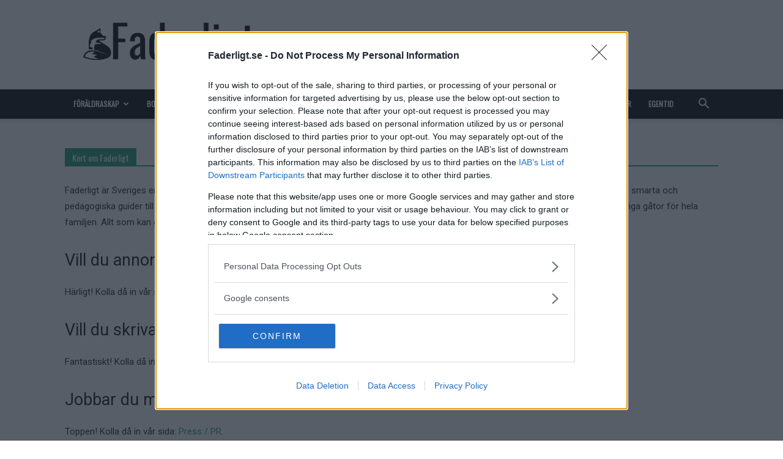

--- FILE ---
content_type: text/html; charset=UTF-8
request_url: https://www.faderligt.se/om-faderligt/
body_size: 22807
content:
<!doctype html >
<!--[if IE 8]>    <html class="ie8" lang="en"> <![endif]-->
<!--[if IE 9]>    <html class="ie9" lang="en"> <![endif]-->
<!--[if gt IE 8]><!--> <html lang="sv-SE"> <!--<![endif]-->
<head>
    <title>Om Faderligt</title>
    <meta charset="UTF-8" />
    <meta name="viewport" content="width=device-width, initial-scale=1.0">
    <link rel="pingback" href="https://www.faderligt.se/xmlrpc.php" />
    <meta name='robots' content='index, follow, max-image-preview:large, max-snippet:-1, max-video-preview:-1' />
<link rel="icon" type="image/png" href="https://www.faderligt.se/wp-content/uploads/2020/05/Faderligt-favicon-3.0-vit-bakgrund.png"><link rel="apple-touch-icon" sizes="76x76" href="https://www.faderligt.se/wp-content/uploads/2020/05/Faderligt-favicon-3.0-vit-bakgrund.png"/><link rel="apple-touch-icon" sizes="120x120" href="https://www.faderligt.se/wp-content/uploads/2020/05/Faderligt-favicon-3.0-vit-bakgrund.png"/><link rel="apple-touch-icon" sizes="152x152" href="https://www.faderligt.se/wp-content/uploads/2020/05/Faderligt-favicon-3.0-vit-bakgrund.png"/><link rel="apple-touch-icon" sizes="114x114" href="https://www.faderligt.se/wp-content/uploads/2020/05/Faderligt-favicon-3.0-vit-bakgrund.png"/><link rel="apple-touch-icon" sizes="144x144" href="https://www.faderligt.se/wp-content/uploads/2020/05/Faderligt-favicon-3.0-vit-bakgrund.png"/>
	<!-- This site is optimized with the Yoast SEO plugin v23.5 - https://yoast.com/wordpress/plugins/seo/ -->
	<link rel="canonical" href="https://www.faderligt.se/om-faderligt/" />
	<meta property="og:locale" content="sv_SE" />
	<meta property="og:type" content="article" />
	<meta property="og:title" content="Om Faderligt" />
	<meta property="og:url" content="https://www.faderligt.se/om-faderligt/" />
	<meta property="og:site_name" content="Faderligt - Gör ditt liv som pappa enklare" />
	<meta property="article:modified_time" content="2020-05-14T09:25:21+00:00" />
	<meta name="twitter:card" content="summary_large_image" />
	<meta name="twitter:label1" content="Beräknad lästid" />
	<meta name="twitter:data1" content="1 minut" />
	<script type="application/ld+json" class="yoast-schema-graph">{"@context":"https://schema.org","@graph":[{"@type":"WebPage","@id":"https://www.faderligt.se/om-faderligt/","url":"https://www.faderligt.se/om-faderligt/","name":"Om Faderligt","isPartOf":{"@id":"https://www.faderligt.se/#website"},"datePublished":"2020-05-11T17:40:19+00:00","dateModified":"2020-05-14T09:25:21+00:00","breadcrumb":{"@id":"https://www.faderligt.se/om-faderligt/#breadcrumb"},"inLanguage":"sv-SE","potentialAction":[{"@type":"ReadAction","target":["https://www.faderligt.se/om-faderligt/"]}]},{"@type":"BreadcrumbList","@id":"https://www.faderligt.se/om-faderligt/#breadcrumb","itemListElement":[{"@type":"ListItem","position":1,"name":"Home","item":"https://www.faderligt.se/"},{"@type":"ListItem","position":2,"name":"Om Faderligt"}]},{"@type":"WebSite","@id":"https://www.faderligt.se/#website","url":"https://www.faderligt.se/","name":"Faderligt - Gör ditt liv som pappa enklare","description":"","publisher":{"@id":"https://www.faderligt.se/#organization"},"potentialAction":[{"@type":"SearchAction","target":{"@type":"EntryPoint","urlTemplate":"https://www.faderligt.se/?s={search_term_string}"},"query-input":{"@type":"PropertyValueSpecification","valueRequired":true,"valueName":"search_term_string"}}],"inLanguage":"sv-SE"},{"@type":"Organization","@id":"https://www.faderligt.se/#organization","name":"Faderligt","url":"https://www.faderligt.se/","logo":{"@type":"ImageObject","inLanguage":"sv-SE","@id":"https://www.faderligt.se/#/schema/logo/image/","url":"https://www.faderligt.se/wp-content/uploads/2020/05/Faderligt-logotype-2.5.png","contentUrl":"https://www.faderligt.se/wp-content/uploads/2020/05/Faderligt-logotype-2.5.png","width":1143,"height":510,"caption":"Faderligt"},"image":{"@id":"https://www.faderligt.se/#/schema/logo/image/"}}]}</script>
	<!-- / Yoast SEO plugin. -->


<link rel='dns-prefetch' href='//fonts.googleapis.com' />
<link rel="alternate" type="application/rss+xml" title="Faderligt - Gör ditt liv som pappa enklare &raquo; Webbflöde" href="https://www.faderligt.se/feed/" />
<link rel="alternate" type="application/rss+xml" title="Faderligt - Gör ditt liv som pappa enklare &raquo; Kommentarsflöde" href="https://www.faderligt.se/comments/feed/" />
<script type="text/javascript">
/* <![CDATA[ */
window._wpemojiSettings = {"baseUrl":"https:\/\/s.w.org\/images\/core\/emoji\/14.0.0\/72x72\/","ext":".png","svgUrl":"https:\/\/s.w.org\/images\/core\/emoji\/14.0.0\/svg\/","svgExt":".svg","source":{"concatemoji":"https:\/\/www.faderligt.se\/wp-includes\/js\/wp-emoji-release.min.js?ver=6.4.7"}};
/*! This file is auto-generated */
!function(i,n){var o,s,e;function c(e){try{var t={supportTests:e,timestamp:(new Date).valueOf()};sessionStorage.setItem(o,JSON.stringify(t))}catch(e){}}function p(e,t,n){e.clearRect(0,0,e.canvas.width,e.canvas.height),e.fillText(t,0,0);var t=new Uint32Array(e.getImageData(0,0,e.canvas.width,e.canvas.height).data),r=(e.clearRect(0,0,e.canvas.width,e.canvas.height),e.fillText(n,0,0),new Uint32Array(e.getImageData(0,0,e.canvas.width,e.canvas.height).data));return t.every(function(e,t){return e===r[t]})}function u(e,t,n){switch(t){case"flag":return n(e,"\ud83c\udff3\ufe0f\u200d\u26a7\ufe0f","\ud83c\udff3\ufe0f\u200b\u26a7\ufe0f")?!1:!n(e,"\ud83c\uddfa\ud83c\uddf3","\ud83c\uddfa\u200b\ud83c\uddf3")&&!n(e,"\ud83c\udff4\udb40\udc67\udb40\udc62\udb40\udc65\udb40\udc6e\udb40\udc67\udb40\udc7f","\ud83c\udff4\u200b\udb40\udc67\u200b\udb40\udc62\u200b\udb40\udc65\u200b\udb40\udc6e\u200b\udb40\udc67\u200b\udb40\udc7f");case"emoji":return!n(e,"\ud83e\udef1\ud83c\udffb\u200d\ud83e\udef2\ud83c\udfff","\ud83e\udef1\ud83c\udffb\u200b\ud83e\udef2\ud83c\udfff")}return!1}function f(e,t,n){var r="undefined"!=typeof WorkerGlobalScope&&self instanceof WorkerGlobalScope?new OffscreenCanvas(300,150):i.createElement("canvas"),a=r.getContext("2d",{willReadFrequently:!0}),o=(a.textBaseline="top",a.font="600 32px Arial",{});return e.forEach(function(e){o[e]=t(a,e,n)}),o}function t(e){var t=i.createElement("script");t.src=e,t.defer=!0,i.head.appendChild(t)}"undefined"!=typeof Promise&&(o="wpEmojiSettingsSupports",s=["flag","emoji"],n.supports={everything:!0,everythingExceptFlag:!0},e=new Promise(function(e){i.addEventListener("DOMContentLoaded",e,{once:!0})}),new Promise(function(t){var n=function(){try{var e=JSON.parse(sessionStorage.getItem(o));if("object"==typeof e&&"number"==typeof e.timestamp&&(new Date).valueOf()<e.timestamp+604800&&"object"==typeof e.supportTests)return e.supportTests}catch(e){}return null}();if(!n){if("undefined"!=typeof Worker&&"undefined"!=typeof OffscreenCanvas&&"undefined"!=typeof URL&&URL.createObjectURL&&"undefined"!=typeof Blob)try{var e="postMessage("+f.toString()+"("+[JSON.stringify(s),u.toString(),p.toString()].join(",")+"));",r=new Blob([e],{type:"text/javascript"}),a=new Worker(URL.createObjectURL(r),{name:"wpTestEmojiSupports"});return void(a.onmessage=function(e){c(n=e.data),a.terminate(),t(n)})}catch(e){}c(n=f(s,u,p))}t(n)}).then(function(e){for(var t in e)n.supports[t]=e[t],n.supports.everything=n.supports.everything&&n.supports[t],"flag"!==t&&(n.supports.everythingExceptFlag=n.supports.everythingExceptFlag&&n.supports[t]);n.supports.everythingExceptFlag=n.supports.everythingExceptFlag&&!n.supports.flag,n.DOMReady=!1,n.readyCallback=function(){n.DOMReady=!0}}).then(function(){return e}).then(function(){var e;n.supports.everything||(n.readyCallback(),(e=n.source||{}).concatemoji?t(e.concatemoji):e.wpemoji&&e.twemoji&&(t(e.twemoji),t(e.wpemoji)))}))}((window,document),window._wpemojiSettings);
/* ]]> */
</script>
<style id='wp-emoji-styles-inline-css' type='text/css'>

	img.wp-smiley, img.emoji {
		display: inline !important;
		border: none !important;
		box-shadow: none !important;
		height: 1em !important;
		width: 1em !important;
		margin: 0 0.07em !important;
		vertical-align: -0.1em !important;
		background: none !important;
		padding: 0 !important;
	}
</style>
<link rel='stylesheet' id='wp-block-library-css' href='https://www.faderligt.se/wp-includes/css/dist/block-library/style.min.css?ver=6.4.7' type='text/css' media='all' />
<style id='classic-theme-styles-inline-css' type='text/css'>
/*! This file is auto-generated */
.wp-block-button__link{color:#fff;background-color:#32373c;border-radius:9999px;box-shadow:none;text-decoration:none;padding:calc(.667em + 2px) calc(1.333em + 2px);font-size:1.125em}.wp-block-file__button{background:#32373c;color:#fff;text-decoration:none}
</style>
<style id='global-styles-inline-css' type='text/css'>
body{--wp--preset--color--black: #000000;--wp--preset--color--cyan-bluish-gray: #abb8c3;--wp--preset--color--white: #ffffff;--wp--preset--color--pale-pink: #f78da7;--wp--preset--color--vivid-red: #cf2e2e;--wp--preset--color--luminous-vivid-orange: #ff6900;--wp--preset--color--luminous-vivid-amber: #fcb900;--wp--preset--color--light-green-cyan: #7bdcb5;--wp--preset--color--vivid-green-cyan: #00d084;--wp--preset--color--pale-cyan-blue: #8ed1fc;--wp--preset--color--vivid-cyan-blue: #0693e3;--wp--preset--color--vivid-purple: #9b51e0;--wp--preset--gradient--vivid-cyan-blue-to-vivid-purple: linear-gradient(135deg,rgba(6,147,227,1) 0%,rgb(155,81,224) 100%);--wp--preset--gradient--light-green-cyan-to-vivid-green-cyan: linear-gradient(135deg,rgb(122,220,180) 0%,rgb(0,208,130) 100%);--wp--preset--gradient--luminous-vivid-amber-to-luminous-vivid-orange: linear-gradient(135deg,rgba(252,185,0,1) 0%,rgba(255,105,0,1) 100%);--wp--preset--gradient--luminous-vivid-orange-to-vivid-red: linear-gradient(135deg,rgba(255,105,0,1) 0%,rgb(207,46,46) 100%);--wp--preset--gradient--very-light-gray-to-cyan-bluish-gray: linear-gradient(135deg,rgb(238,238,238) 0%,rgb(169,184,195) 100%);--wp--preset--gradient--cool-to-warm-spectrum: linear-gradient(135deg,rgb(74,234,220) 0%,rgb(151,120,209) 20%,rgb(207,42,186) 40%,rgb(238,44,130) 60%,rgb(251,105,98) 80%,rgb(254,248,76) 100%);--wp--preset--gradient--blush-light-purple: linear-gradient(135deg,rgb(255,206,236) 0%,rgb(152,150,240) 100%);--wp--preset--gradient--blush-bordeaux: linear-gradient(135deg,rgb(254,205,165) 0%,rgb(254,45,45) 50%,rgb(107,0,62) 100%);--wp--preset--gradient--luminous-dusk: linear-gradient(135deg,rgb(255,203,112) 0%,rgb(199,81,192) 50%,rgb(65,88,208) 100%);--wp--preset--gradient--pale-ocean: linear-gradient(135deg,rgb(255,245,203) 0%,rgb(182,227,212) 50%,rgb(51,167,181) 100%);--wp--preset--gradient--electric-grass: linear-gradient(135deg,rgb(202,248,128) 0%,rgb(113,206,126) 100%);--wp--preset--gradient--midnight: linear-gradient(135deg,rgb(2,3,129) 0%,rgb(40,116,252) 100%);--wp--preset--font-size--small: 11px;--wp--preset--font-size--medium: 20px;--wp--preset--font-size--large: 32px;--wp--preset--font-size--x-large: 42px;--wp--preset--font-size--regular: 15px;--wp--preset--font-size--larger: 50px;--wp--preset--spacing--20: 0.44rem;--wp--preset--spacing--30: 0.67rem;--wp--preset--spacing--40: 1rem;--wp--preset--spacing--50: 1.5rem;--wp--preset--spacing--60: 2.25rem;--wp--preset--spacing--70: 3.38rem;--wp--preset--spacing--80: 5.06rem;--wp--preset--shadow--natural: 6px 6px 9px rgba(0, 0, 0, 0.2);--wp--preset--shadow--deep: 12px 12px 50px rgba(0, 0, 0, 0.4);--wp--preset--shadow--sharp: 6px 6px 0px rgba(0, 0, 0, 0.2);--wp--preset--shadow--outlined: 6px 6px 0px -3px rgba(255, 255, 255, 1), 6px 6px rgba(0, 0, 0, 1);--wp--preset--shadow--crisp: 6px 6px 0px rgba(0, 0, 0, 1);}:where(.is-layout-flex){gap: 0.5em;}:where(.is-layout-grid){gap: 0.5em;}body .is-layout-flow > .alignleft{float: left;margin-inline-start: 0;margin-inline-end: 2em;}body .is-layout-flow > .alignright{float: right;margin-inline-start: 2em;margin-inline-end: 0;}body .is-layout-flow > .aligncenter{margin-left: auto !important;margin-right: auto !important;}body .is-layout-constrained > .alignleft{float: left;margin-inline-start: 0;margin-inline-end: 2em;}body .is-layout-constrained > .alignright{float: right;margin-inline-start: 2em;margin-inline-end: 0;}body .is-layout-constrained > .aligncenter{margin-left: auto !important;margin-right: auto !important;}body .is-layout-constrained > :where(:not(.alignleft):not(.alignright):not(.alignfull)){max-width: var(--wp--style--global--content-size);margin-left: auto !important;margin-right: auto !important;}body .is-layout-constrained > .alignwide{max-width: var(--wp--style--global--wide-size);}body .is-layout-flex{display: flex;}body .is-layout-flex{flex-wrap: wrap;align-items: center;}body .is-layout-flex > *{margin: 0;}body .is-layout-grid{display: grid;}body .is-layout-grid > *{margin: 0;}:where(.wp-block-columns.is-layout-flex){gap: 2em;}:where(.wp-block-columns.is-layout-grid){gap: 2em;}:where(.wp-block-post-template.is-layout-flex){gap: 1.25em;}:where(.wp-block-post-template.is-layout-grid){gap: 1.25em;}.has-black-color{color: var(--wp--preset--color--black) !important;}.has-cyan-bluish-gray-color{color: var(--wp--preset--color--cyan-bluish-gray) !important;}.has-white-color{color: var(--wp--preset--color--white) !important;}.has-pale-pink-color{color: var(--wp--preset--color--pale-pink) !important;}.has-vivid-red-color{color: var(--wp--preset--color--vivid-red) !important;}.has-luminous-vivid-orange-color{color: var(--wp--preset--color--luminous-vivid-orange) !important;}.has-luminous-vivid-amber-color{color: var(--wp--preset--color--luminous-vivid-amber) !important;}.has-light-green-cyan-color{color: var(--wp--preset--color--light-green-cyan) !important;}.has-vivid-green-cyan-color{color: var(--wp--preset--color--vivid-green-cyan) !important;}.has-pale-cyan-blue-color{color: var(--wp--preset--color--pale-cyan-blue) !important;}.has-vivid-cyan-blue-color{color: var(--wp--preset--color--vivid-cyan-blue) !important;}.has-vivid-purple-color{color: var(--wp--preset--color--vivid-purple) !important;}.has-black-background-color{background-color: var(--wp--preset--color--black) !important;}.has-cyan-bluish-gray-background-color{background-color: var(--wp--preset--color--cyan-bluish-gray) !important;}.has-white-background-color{background-color: var(--wp--preset--color--white) !important;}.has-pale-pink-background-color{background-color: var(--wp--preset--color--pale-pink) !important;}.has-vivid-red-background-color{background-color: var(--wp--preset--color--vivid-red) !important;}.has-luminous-vivid-orange-background-color{background-color: var(--wp--preset--color--luminous-vivid-orange) !important;}.has-luminous-vivid-amber-background-color{background-color: var(--wp--preset--color--luminous-vivid-amber) !important;}.has-light-green-cyan-background-color{background-color: var(--wp--preset--color--light-green-cyan) !important;}.has-vivid-green-cyan-background-color{background-color: var(--wp--preset--color--vivid-green-cyan) !important;}.has-pale-cyan-blue-background-color{background-color: var(--wp--preset--color--pale-cyan-blue) !important;}.has-vivid-cyan-blue-background-color{background-color: var(--wp--preset--color--vivid-cyan-blue) !important;}.has-vivid-purple-background-color{background-color: var(--wp--preset--color--vivid-purple) !important;}.has-black-border-color{border-color: var(--wp--preset--color--black) !important;}.has-cyan-bluish-gray-border-color{border-color: var(--wp--preset--color--cyan-bluish-gray) !important;}.has-white-border-color{border-color: var(--wp--preset--color--white) !important;}.has-pale-pink-border-color{border-color: var(--wp--preset--color--pale-pink) !important;}.has-vivid-red-border-color{border-color: var(--wp--preset--color--vivid-red) !important;}.has-luminous-vivid-orange-border-color{border-color: var(--wp--preset--color--luminous-vivid-orange) !important;}.has-luminous-vivid-amber-border-color{border-color: var(--wp--preset--color--luminous-vivid-amber) !important;}.has-light-green-cyan-border-color{border-color: var(--wp--preset--color--light-green-cyan) !important;}.has-vivid-green-cyan-border-color{border-color: var(--wp--preset--color--vivid-green-cyan) !important;}.has-pale-cyan-blue-border-color{border-color: var(--wp--preset--color--pale-cyan-blue) !important;}.has-vivid-cyan-blue-border-color{border-color: var(--wp--preset--color--vivid-cyan-blue) !important;}.has-vivid-purple-border-color{border-color: var(--wp--preset--color--vivid-purple) !important;}.has-vivid-cyan-blue-to-vivid-purple-gradient-background{background: var(--wp--preset--gradient--vivid-cyan-blue-to-vivid-purple) !important;}.has-light-green-cyan-to-vivid-green-cyan-gradient-background{background: var(--wp--preset--gradient--light-green-cyan-to-vivid-green-cyan) !important;}.has-luminous-vivid-amber-to-luminous-vivid-orange-gradient-background{background: var(--wp--preset--gradient--luminous-vivid-amber-to-luminous-vivid-orange) !important;}.has-luminous-vivid-orange-to-vivid-red-gradient-background{background: var(--wp--preset--gradient--luminous-vivid-orange-to-vivid-red) !important;}.has-very-light-gray-to-cyan-bluish-gray-gradient-background{background: var(--wp--preset--gradient--very-light-gray-to-cyan-bluish-gray) !important;}.has-cool-to-warm-spectrum-gradient-background{background: var(--wp--preset--gradient--cool-to-warm-spectrum) !important;}.has-blush-light-purple-gradient-background{background: var(--wp--preset--gradient--blush-light-purple) !important;}.has-blush-bordeaux-gradient-background{background: var(--wp--preset--gradient--blush-bordeaux) !important;}.has-luminous-dusk-gradient-background{background: var(--wp--preset--gradient--luminous-dusk) !important;}.has-pale-ocean-gradient-background{background: var(--wp--preset--gradient--pale-ocean) !important;}.has-electric-grass-gradient-background{background: var(--wp--preset--gradient--electric-grass) !important;}.has-midnight-gradient-background{background: var(--wp--preset--gradient--midnight) !important;}.has-small-font-size{font-size: var(--wp--preset--font-size--small) !important;}.has-medium-font-size{font-size: var(--wp--preset--font-size--medium) !important;}.has-large-font-size{font-size: var(--wp--preset--font-size--large) !important;}.has-x-large-font-size{font-size: var(--wp--preset--font-size--x-large) !important;}
.wp-block-navigation a:where(:not(.wp-element-button)){color: inherit;}
:where(.wp-block-post-template.is-layout-flex){gap: 1.25em;}:where(.wp-block-post-template.is-layout-grid){gap: 1.25em;}
:where(.wp-block-columns.is-layout-flex){gap: 2em;}:where(.wp-block-columns.is-layout-grid){gap: 2em;}
.wp-block-pullquote{font-size: 1.5em;line-height: 1.6;}
</style>
<link rel='stylesheet' id='wp-polls-css' href='https://www.faderligt.se/wp-content/plugins/wp-polls/polls-css.css?ver=2.77.3' type='text/css' media='all' />
<style id='wp-polls-inline-css' type='text/css'>
.wp-polls .pollbar {
	margin: 1px;
	font-size: 8px;
	line-height: 10px;
	height: 10px;
	background: #1a9a76;
	border: 1px solid #1a9a76;
}

</style>
<link rel='stylesheet' id='ppress-frontend-css' href='https://www.faderligt.se/wp-content/plugins/wp-user-avatar/assets/css/frontend.min.css?ver=4.16.5' type='text/css' media='all' />
<link rel='stylesheet' id='ppress-flatpickr-css' href='https://www.faderligt.se/wp-content/plugins/wp-user-avatar/assets/flatpickr/flatpickr.min.css?ver=4.16.5' type='text/css' media='all' />
<link rel='stylesheet' id='ppress-select2-css' href='https://www.faderligt.se/wp-content/plugins/wp-user-avatar/assets/select2/select2.min.css?ver=6.4.7' type='text/css' media='all' />
<link rel='stylesheet' id='td-plugin-multi-purpose-css' href='https://www.faderligt.se/wp-content/plugins/td-composer/td-multi-purpose/style.css?ver=cc1840e9c933374cafb3d94619867f37' type='text/css' media='all' />
<link rel='stylesheet' id='google-fonts-style-css' href='https://fonts.googleapis.com/css?family=Oswald%3A400%7CLora%3A400%7COpen+Sans%3A400%2C600%2C700%7CRoboto%3A400%2C500%2C700&#038;display=swap&#038;ver=12.4' type='text/css' media='all' />
<link rel='stylesheet' id='tablepress-default-css' href='https://www.faderligt.se/wp-content/tablepress-combined.min.css?ver=19' type='text/css' media='all' />
<link rel='stylesheet' id='td-theme-css' href='https://www.faderligt.se/wp-content/themes/Newspaper/style.css?ver=12.4' type='text/css' media='all' />
<style id='td-theme-inline-css' type='text/css'>
    
        @media (max-width: 767px) {
            .td-header-desktop-wrap {
                display: none;
            }
        }
        @media (min-width: 767px) {
            .td-header-mobile-wrap {
                display: none;
            }
        }
    
	
</style>
<link rel='stylesheet' id='td-legacy-framework-front-style-css' href='https://www.faderligt.se/wp-content/plugins/td-composer/legacy/Newspaper/assets/css/td_legacy_main.css?ver=cc1840e9c933374cafb3d94619867f37' type='text/css' media='all' />
<link rel='stylesheet' id='td-standard-pack-framework-front-style-css' href='https://www.faderligt.se/wp-content/plugins/td-standard-pack/Newspaper/assets/css/td_standard_pack_main.css?ver=d39710269e5f4389cf7661fe4fdc36f9' type='text/css' media='all' />
<link rel='stylesheet' id='tdb_style_cloud_templates_front-css' href='https://www.faderligt.se/wp-content/plugins/td-cloud-library/assets/css/tdb_main.css?ver=ec3d2d0202aa1c6516855c14ff9ec3ea' type='text/css' media='all' />
<script type="text/javascript" src="https://www.faderligt.se/wp-includes/js/jquery/jquery.min.js?ver=3.7.1" id="jquery-core-js"></script>
<script type="text/javascript" src="https://www.faderligt.se/wp-includes/js/jquery/jquery-migrate.min.js?ver=3.4.1" id="jquery-migrate-js"></script>
<script type="text/javascript" src="https://www.faderligt.se/wp-content/plugins/wp-user-avatar/assets/flatpickr/flatpickr.min.js?ver=4.16.5" id="ppress-flatpickr-js"></script>
<script type="text/javascript" src="https://www.faderligt.se/wp-content/plugins/wp-user-avatar/assets/select2/select2.min.js?ver=4.16.5" id="ppress-select2-js"></script>
<link rel="https://api.w.org/" href="https://www.faderligt.se/wp-json/" /><link rel="alternate" type="application/json" href="https://www.faderligt.se/wp-json/wp/v2/pages/35" /><link rel="EditURI" type="application/rsd+xml" title="RSD" href="https://www.faderligt.se/xmlrpc.php?rsd" />
<link rel='shortlink' href='https://www.faderligt.se/?p=35' />
<link rel="alternate" type="application/json+oembed" href="https://www.faderligt.se/wp-json/oembed/1.0/embed?url=https%3A%2F%2Fwww.faderligt.se%2Fom-faderligt%2F" />
<link rel="alternate" type="text/xml+oembed" href="https://www.faderligt.se/wp-json/oembed/1.0/embed?url=https%3A%2F%2Fwww.faderligt.se%2Fom-faderligt%2F&#038;format=xml" />
<!--[if lt IE 9]><script src="https://cdnjs.cloudflare.com/ajax/libs/html5shiv/3.7.3/html5shiv.js"></script><![endif]-->
        <script>
        window.tdb_global_vars = {"wpRestUrl":"https:\/\/www.faderligt.se\/wp-json\/","permalinkStructure":"\/%category%\/%postname%\/"};
        window.tdb_p_autoload_vars = {"isAjax":false,"isAdminBarShowing":false,"autoloadScrollPercent":50};
    </script>
    
    <style id="tdb-global-colors">
        :root {--accent-color: #fff;}
    </style>
	

<!-- JS generated by theme -->

<script>
    
    

	    var tdBlocksArray = []; //here we store all the items for the current page

	    //td_block class - each ajax block uses a object of this class for requests
	    function tdBlock() {
		    this.id = '';
		    this.block_type = 1; //block type id (1-234 etc)
		    this.atts = '';
		    this.td_column_number = '';
		    this.td_current_page = 1; //
		    this.post_count = 0; //from wp
		    this.found_posts = 0; //from wp
		    this.max_num_pages = 0; //from wp
		    this.td_filter_value = ''; //current live filter value
		    this.is_ajax_running = false;
		    this.td_user_action = ''; // load more or infinite loader (used by the animation)
		    this.header_color = '';
		    this.ajax_pagination_infinite_stop = ''; //show load more at page x
	    }


        // td_js_generator - mini detector
        (function(){
            var htmlTag = document.getElementsByTagName("html")[0];

	        if ( navigator.userAgent.indexOf("MSIE 10.0") > -1 ) {
                htmlTag.className += ' ie10';
            }

            if ( !!navigator.userAgent.match(/Trident.*rv\:11\./) ) {
                htmlTag.className += ' ie11';
            }

	        if ( navigator.userAgent.indexOf("Edge") > -1 ) {
                htmlTag.className += ' ieEdge';
            }

            if ( /(iPad|iPhone|iPod)/g.test(navigator.userAgent) ) {
                htmlTag.className += ' td-md-is-ios';
            }

            var user_agent = navigator.userAgent.toLowerCase();
            if ( user_agent.indexOf("android") > -1 ) {
                htmlTag.className += ' td-md-is-android';
            }

            if ( -1 !== navigator.userAgent.indexOf('Mac OS X')  ) {
                htmlTag.className += ' td-md-is-os-x';
            }

            if ( /chrom(e|ium)/.test(navigator.userAgent.toLowerCase()) ) {
               htmlTag.className += ' td-md-is-chrome';
            }

            if ( -1 !== navigator.userAgent.indexOf('Firefox') ) {
                htmlTag.className += ' td-md-is-firefox';
            }

            if ( -1 !== navigator.userAgent.indexOf('Safari') && -1 === navigator.userAgent.indexOf('Chrome') ) {
                htmlTag.className += ' td-md-is-safari';
            }

            if( -1 !== navigator.userAgent.indexOf('IEMobile') ){
                htmlTag.className += ' td-md-is-iemobile';
            }

        })();




        var tdLocalCache = {};

        ( function () {
            "use strict";

            tdLocalCache = {
                data: {},
                remove: function (resource_id) {
                    delete tdLocalCache.data[resource_id];
                },
                exist: function (resource_id) {
                    return tdLocalCache.data.hasOwnProperty(resource_id) && tdLocalCache.data[resource_id] !== null;
                },
                get: function (resource_id) {
                    return tdLocalCache.data[resource_id];
                },
                set: function (resource_id, cachedData) {
                    tdLocalCache.remove(resource_id);
                    tdLocalCache.data[resource_id] = cachedData;
                }
            };
        })();

    
    
var td_viewport_interval_list=[{"limitBottom":767,"sidebarWidth":228},{"limitBottom":1018,"sidebarWidth":300},{"limitBottom":1140,"sidebarWidth":324}];
var td_animation_stack_effect="type0";
var tds_animation_stack=true;
var td_animation_stack_specific_selectors=".entry-thumb, img, .td-lazy-img";
var td_animation_stack_general_selectors=".td-animation-stack img, .td-animation-stack .entry-thumb, .post img, .td-animation-stack .td-lazy-img";
var tdc_is_installed="yes";
var td_ajax_url="https:\/\/www.faderligt.se\/wp-admin\/admin-ajax.php?td_theme_name=Newspaper&v=12.4";
var td_get_template_directory_uri="https:\/\/www.faderligt.se\/wp-content\/plugins\/td-composer\/legacy\/common";
var tds_snap_menu="smart_snap_mobile";
var tds_logo_on_sticky="";
var tds_header_style="";
var td_please_wait="Var god v\u00e4nta...";
var td_email_user_pass_incorrect="Fel l\u00f6senord";
var td_email_user_incorrect="F\u00f6r email eller l\u00f6senord";
var td_email_incorrect="Fel email";
var td_user_incorrect="Username incorrect!";
var td_email_user_empty="Email or username empty!";
var td_pass_empty="Pass empty!";
var td_pass_pattern_incorrect="Invalid Pass Pattern!";
var td_retype_pass_incorrect="Retyped Pass incorrect!";
var tds_more_articles_on_post_enable="";
var tds_more_articles_on_post_time_to_wait="";
var tds_more_articles_on_post_pages_distance_from_top=0;
var tds_theme_color_site_wide="#1a9a76";
var tds_smart_sidebar="";
var tdThemeName="Newspaper";
var tdThemeNameWl="Newspaper";
var td_magnific_popup_translation_tPrev="F\u00f6reg\u00e5ende";
var td_magnific_popup_translation_tNext="N\u00e4sta";
var td_magnific_popup_translation_tCounter="%nuvarande% av %total%";
var td_magnific_popup_translation_ajax_tError="Inneh\u00e5llet p\u00e5 %url% kunde inte laddas";
var td_magnific_popup_translation_image_tError="Bilden p\u00e5 #%curr% kunde inte laddas";
var tdBlockNonce="5ea6e13091";
var tdDateNamesI18n={"month_names":["januari","februari","mars","april","maj","juni","juli","augusti","september","oktober","november","december"],"month_names_short":["jan","feb","mar","apr","maj","jun","jul","aug","sep","okt","nov","dec"],"day_names":["s\u00f6ndag","m\u00e5ndag","tisdag","onsdag","torsdag","fredag","l\u00f6rdag"],"day_names_short":["s\u00f6n","m\u00e5n","tis","ons","tor","fre","l\u00f6r"]};
var tdb_modal_confirm="Save";
var tdb_modal_cancel="Cancel";
var tdb_modal_confirm_alt="Yes";
var tdb_modal_cancel_alt="No";
var td_ad_background_click_link="";
var td_ad_background_click_target="";
</script>


<!-- Header style compiled by theme -->

<style>
    
.td-header-wrap .black-menu .sf-menu > .current-menu-item > a,
    .td-header-wrap .black-menu .sf-menu > .current-menu-ancestor > a,
    .td-header-wrap .black-menu .sf-menu > .current-category-ancestor > a,
    .td-header-wrap .black-menu .sf-menu > li > a:hover,
    .td-header-wrap .black-menu .sf-menu > .sfHover > a,
    .sf-menu > .current-menu-item > a:after,
    .sf-menu > .current-menu-ancestor > a:after,
    .sf-menu > .current-category-ancestor > a:after,
    .sf-menu > li:hover > a:after,
    .sf-menu > .sfHover > a:after,
    .header-search-wrap .td-drop-down-search:after,
    .header-search-wrap .td-drop-down-search .btn:hover,
    input[type=submit]:hover,
    .td-read-more a,
    .td-post-category:hover,
    body .td_top_authors .td-active .td-author-post-count,
    body .td_top_authors .td-active .td-author-comments-count,
    body .td_top_authors .td_mod_wrap:hover .td-author-post-count,
    body .td_top_authors .td_mod_wrap:hover .td-author-comments-count,
    .td-404-sub-sub-title a:hover,
    .td-search-form-widget .wpb_button:hover,
    .td-rating-bar-wrap div,
    .dropcap,
    .td_wrapper_video_playlist .td_video_controls_playlist_wrapper,
    .wpb_default,
    .wpb_default:hover,
    .td-left-smart-list:hover,
    .td-right-smart-list:hover,
    #bbpress-forums button:hover,
    .bbp_widget_login .button:hover,
    .td-footer-wrapper .td-post-category,
    .td-footer-wrapper .widget_product_search input[type="submit"]:hover,
    .single-product .product .summary .cart .button:hover,
    .td-next-prev-wrap a:hover,
    .td-load-more-wrap a:hover,
    .td-post-small-box a:hover,
    .page-nav .current,
    .page-nav:first-child > div,
    #bbpress-forums .bbp-pagination .current,
    #bbpress-forums #bbp-single-user-details #bbp-user-navigation li.current a,
    .td-theme-slider:hover .slide-meta-cat a,
    a.vc_btn-black:hover,
    .td-trending-now-wrapper:hover .td-trending-now-title,
    .td-scroll-up,
    .td-smart-list-button:hover,
    .td-weather-information:before,
    .td-weather-week:before,
    .td_block_exchange .td-exchange-header:before,
    .td-pulldown-syle-2 .td-subcat-dropdown ul:after,
    .td_block_template_9 .td-block-title:after,
    .td_block_template_15 .td-block-title:before,
    div.wpforms-container .wpforms-form div.wpforms-submit-container button[type=submit],
    .td-close-video-fixed {
        background-color: #1a9a76;
    }

    .td_block_template_4 .td-related-title .td-cur-simple-item:before {
        border-color: #1a9a76 transparent transparent transparent !important;
    }
    
    
    .td_block_template_4 .td-related-title .td-cur-simple-item,
    .td_block_template_3 .td-related-title .td-cur-simple-item,
    .td_block_template_9 .td-related-title:after {
        background-color: #1a9a76;
    }

    a,
    cite a:hover,
    .td-page-content blockquote p,
    .td-post-content blockquote p,
    .mce-content-body blockquote p,
    .comment-content blockquote p,
    .wpb_text_column blockquote p,
    .td_block_text_with_title blockquote p,
    .td_module_wrap:hover .entry-title a,
    .td-subcat-filter .td-subcat-list a:hover,
    .td-subcat-filter .td-subcat-dropdown a:hover,
    .td_quote_on_blocks,
    .dropcap2,
    .dropcap3,
    body .td_top_authors .td-active .td-authors-name a,
    body .td_top_authors .td_mod_wrap:hover .td-authors-name a,
    .td-post-next-prev-content a:hover,
    .author-box-wrap .td-author-social a:hover,
    .td-author-name a:hover,
    .td-author-url a:hover,
    .comment-reply-link:hover,
    .logged-in-as a:hover,
    #cancel-comment-reply-link:hover,
    .td-search-query,
    .widget a:hover,
    .td_wp_recentcomments a:hover,
    .archive .widget_archive .current,
    .archive .widget_archive .current a,
    .widget_calendar tfoot a:hover,
    #bbpress-forums li.bbp-header .bbp-reply-content span a:hover,
    #bbpress-forums .bbp-forum-freshness a:hover,
    #bbpress-forums .bbp-topic-freshness a:hover,
    #bbpress-forums .bbp-forums-list li a:hover,
    #bbpress-forums .bbp-forum-title:hover,
    #bbpress-forums .bbp-topic-permalink:hover,
    #bbpress-forums .bbp-topic-started-by a:hover,
    #bbpress-forums .bbp-topic-started-in a:hover,
    #bbpress-forums .bbp-body .super-sticky li.bbp-topic-title .bbp-topic-permalink,
    #bbpress-forums .bbp-body .sticky li.bbp-topic-title .bbp-topic-permalink,
    .widget_display_replies .bbp-author-name,
    .widget_display_topics .bbp-author-name,
    .td-subfooter-menu li a:hover,
    a.vc_btn-black:hover,
    .td-smart-list-dropdown-wrap .td-smart-list-button:hover,
    .td-instagram-user a,
    .td-block-title-wrap .td-wrapper-pulldown-filter .td-pulldown-filter-display-option:hover,
    .td-block-title-wrap .td-wrapper-pulldown-filter .td-pulldown-filter-display-option:hover i,
    .td-block-title-wrap .td-wrapper-pulldown-filter .td-pulldown-filter-link:hover,
    .td-block-title-wrap .td-wrapper-pulldown-filter .td-pulldown-filter-item .td-cur-simple-item,
    .td-pulldown-syle-2 .td-subcat-dropdown:hover .td-subcat-more span,
    .td-pulldown-syle-2 .td-subcat-dropdown:hover .td-subcat-more i,
    .td-pulldown-syle-3 .td-subcat-dropdown:hover .td-subcat-more span,
    .td-pulldown-syle-3 .td-subcat-dropdown:hover .td-subcat-more i,
    .td_block_template_2 .td-related-title .td-cur-simple-item,
    .td_block_template_5 .td-related-title .td-cur-simple-item,
    .td_block_template_6 .td-related-title .td-cur-simple-item,
    .td_block_template_7 .td-related-title .td-cur-simple-item,
    .td_block_template_8 .td-related-title .td-cur-simple-item,
    .td_block_template_9 .td-related-title .td-cur-simple-item,
    .td_block_template_10 .td-related-title .td-cur-simple-item,
    .td_block_template_11 .td-related-title .td-cur-simple-item,
    .td_block_template_12 .td-related-title .td-cur-simple-item,
    .td_block_template_13 .td-related-title .td-cur-simple-item,
    .td_block_template_14 .td-related-title .td-cur-simple-item,
    .td_block_template_15 .td-related-title .td-cur-simple-item,
    .td_block_template_16 .td-related-title .td-cur-simple-item,
    .td_block_template_17 .td-related-title .td-cur-simple-item,
    .td-theme-wrap .sf-menu ul .td-menu-item > a:hover,
    .td-theme-wrap .sf-menu ul .sfHover > a,
    .td-theme-wrap .sf-menu ul .current-menu-ancestor > a,
    .td-theme-wrap .sf-menu ul .current-category-ancestor > a,
    .td-theme-wrap .sf-menu ul .current-menu-item > a,
    .td_outlined_btn,
    body .td_block_categories_tags .td-ct-item:hover,
    body .td_block_list_menu li.current-menu-item > a,
    body .td_block_list_menu li.current-menu-ancestor > a,
    body .td_block_list_menu li.current-category-ancestor > a {
        color: #1a9a76;
    }

    a.vc_btn-black.vc_btn_square_outlined:hover,
    a.vc_btn-black.vc_btn_outlined:hover {
        color: #1a9a76 !important;
    }

    .td-next-prev-wrap a:hover,
    .td-load-more-wrap a:hover,
    .td-post-small-box a:hover,
    .page-nav .current,
    .page-nav:first-child > div,
    #bbpress-forums .bbp-pagination .current,
    .post .td_quote_box,
    .page .td_quote_box,
    a.vc_btn-black:hover,
    .td_block_template_5 .td-block-title > *,
    .td_outlined_btn {
        border-color: #1a9a76;
    }

    .td_wrapper_video_playlist .td_video_currently_playing:after {
        border-color: #1a9a76 !important;
    }

    .header-search-wrap .td-drop-down-search:before {
        border-color: transparent transparent #1a9a76 transparent;
    }

    .block-title > span,
    .block-title > a,
    .block-title > label,
    .widgettitle,
    .widgettitle:after,
    body .td-trending-now-title,
    .td-trending-now-wrapper:hover .td-trending-now-title,
    .wpb_tabs li.ui-tabs-active a,
    .wpb_tabs li:hover a,
    .vc_tta-container .vc_tta-color-grey.vc_tta-tabs-position-top.vc_tta-style-classic .vc_tta-tabs-container .vc_tta-tab.vc_active > a,
    .vc_tta-container .vc_tta-color-grey.vc_tta-tabs-position-top.vc_tta-style-classic .vc_tta-tabs-container .vc_tta-tab:hover > a,
    .td_block_template_1 .td-related-title .td-cur-simple-item,
    .td-subcat-filter .td-subcat-dropdown:hover .td-subcat-more, 
    .td_3D_btn,
    .td_shadow_btn,
    .td_default_btn,
    .td_round_btn, 
    .td_outlined_btn:hover {
    	background-color: #1a9a76;
    }
    .block-title,
    .td_block_template_1 .td-related-title,
    .wpb_tabs .wpb_tabs_nav,
    .vc_tta-container .vc_tta-color-grey.vc_tta-tabs-position-top.vc_tta-style-classic .vc_tta-tabs-container {
        border-color: #1a9a76;
    }
    .td_block_wrap .td-subcat-item a.td-cur-simple-item {
	    color: #1a9a76;
	}


    
    .td-grid-style-4 .entry-title
    {
        background-color: rgba(26, 154, 118, 0.7);
    }


    
    @media (max-width: 767px) {
        body .td-header-wrap .td-header-main-menu {
            background-color: #ededed !important;
        }
    }


    
    @media (max-width: 767px) {
        body #td-top-mobile-toggle i,
        .td-header-wrap .header-search-wrap .td-icon-search {
            color: #000000 !important;
        }
    }

    
    ul.sf-menu > .menu-item > a {
        font-family:Oswald;
	font-size:12px;
	
    }
    
    .sf-menu ul .menu-item a {
        font-family:Oswald;
	
    }
    
    .td-header-wrap .td-logo-text-container .td-logo-text {
        font-family:Oswald;
	
    }
    
    .td-header-wrap .td-logo-text-container .td-tagline-text {
        font-family:Oswald;
	
    }



    
    .td-page-title,
    .td-category-title-holder .td-page-title {
    	font-family:Oswald;
	
    }
    
    .td-page-content p,
    .td-page-content li,
    .td-page-content .td_block_text_with_title,
    .wpb_text_column p {
    	font-family:Lora;
	
    }
    
    .td-page-content h1,
    .wpb_text_column h1 {
    	font-family:Oswald;
	
    }
    
    .td-page-content h2,
    .wpb_text_column h2 {
    	font-family:Oswald;
	
    }
    
    .td-page-content h3,
    .wpb_text_column h3 {
    	font-family:Oswald;
	
    }
    
    .td-page-content h4,
    .wpb_text_column h4 {
    	font-family:Oswald;
	
    }
    
    .td-page-content h5,
    .wpb_text_column h5 {
    	font-family:Oswald;
	
    }
    
    .td-page-content h6,
    .wpb_text_column h6 {
    	font-family:Oswald;
	
    }.td-header-style-12 .td-header-menu-wrap-full,
    .td-header-style-12 .td-affix,
    .td-grid-style-1.td-hover-1 .td-big-grid-post:hover .td-post-category,
    .td-grid-style-5.td-hover-1 .td-big-grid-post:hover .td-post-category,
    .td_category_template_3 .td-current-sub-category,
    .td_category_template_8 .td-category-header .td-category a.td-current-sub-category,
    .td_category_template_4 .td-category-siblings .td-category a:hover,
     .td_block_big_grid_9.td-grid-style-1 .td-post-category,
    .td_block_big_grid_9.td-grid-style-5 .td-post-category,
    .td-grid-style-6.td-hover-1 .td-module-thumb:after,
     .tdm-menu-active-style5 .td-header-menu-wrap .sf-menu > .current-menu-item > a,
    .tdm-menu-active-style5 .td-header-menu-wrap .sf-menu > .current-menu-ancestor > a,
    .tdm-menu-active-style5 .td-header-menu-wrap .sf-menu > .current-category-ancestor > a,
    .tdm-menu-active-style5 .td-header-menu-wrap .sf-menu > li > a:hover,
    .tdm-menu-active-style5 .td-header-menu-wrap .sf-menu > .sfHover > a {
        background-color: #1a9a76;
    }
    
    .td_mega_menu_sub_cats .cur-sub-cat,
    .td-mega-span h3 a:hover,
    .td_mod_mega_menu:hover .entry-title a,
    .header-search-wrap .result-msg a:hover,
    .td-header-top-menu .td-drop-down-search .td_module_wrap:hover .entry-title a,
    .td-header-top-menu .td-icon-search:hover,
    .td-header-wrap .result-msg a:hover,
    .top-header-menu li a:hover,
    .top-header-menu .current-menu-item > a,
    .top-header-menu .current-menu-ancestor > a,
    .top-header-menu .current-category-ancestor > a,
    .td-social-icon-wrap > a:hover,
    .td-header-sp-top-widget .td-social-icon-wrap a:hover,
    .td_mod_related_posts:hover h3 > a,
    .td-post-template-11 .td-related-title .td-related-left:hover,
    .td-post-template-11 .td-related-title .td-related-right:hover,
    .td-post-template-11 .td-related-title .td-cur-simple-item,
    .td-post-template-11 .td_block_related_posts .td-next-prev-wrap a:hover,
    .td-category-header .td-pulldown-category-filter-link:hover,
    .td-category-siblings .td-subcat-dropdown a:hover,
    .td-category-siblings .td-subcat-dropdown a.td-current-sub-category,
    .footer-text-wrap .footer-email-wrap a,
    .footer-social-wrap a:hover,
    .td_module_17 .td-read-more a:hover,
    .td_module_18 .td-read-more a:hover,
    .td_module_19 .td-post-author-name a:hover,
    .td-pulldown-syle-2 .td-subcat-dropdown:hover .td-subcat-more span,
    .td-pulldown-syle-2 .td-subcat-dropdown:hover .td-subcat-more i,
    .td-pulldown-syle-3 .td-subcat-dropdown:hover .td-subcat-more span,
    .td-pulldown-syle-3 .td-subcat-dropdown:hover .td-subcat-more i,
    .tdm-menu-active-style3 .tdm-header.td-header-wrap .sf-menu > .current-category-ancestor > a,
    .tdm-menu-active-style3 .tdm-header.td-header-wrap .sf-menu > .current-menu-ancestor > a,
    .tdm-menu-active-style3 .tdm-header.td-header-wrap .sf-menu > .current-menu-item > a,
    .tdm-menu-active-style3 .tdm-header.td-header-wrap .sf-menu > .sfHover > a,
    .tdm-menu-active-style3 .tdm-header.td-header-wrap .sf-menu > li > a:hover {
        color: #1a9a76;
    }
    
    .td-mega-menu-page .wpb_content_element ul li a:hover,
    .td-theme-wrap .td-aj-search-results .td_module_wrap:hover .entry-title a,
    .td-theme-wrap .header-search-wrap .result-msg a:hover {
        color: #1a9a76 !important;
    }
    
    .td_category_template_8 .td-category-header .td-category a.td-current-sub-category,
    .td_category_template_4 .td-category-siblings .td-category a:hover,
    .tdm-menu-active-style4 .tdm-header .sf-menu > .current-menu-item > a,
    .tdm-menu-active-style4 .tdm-header .sf-menu > .current-menu-ancestor > a,
    .tdm-menu-active-style4 .tdm-header .sf-menu > .current-category-ancestor > a,
    .tdm-menu-active-style4 .tdm-header .sf-menu > li > a:hover,
    .tdm-menu-active-style4 .tdm-header .sf-menu > .sfHover > a {
        border-color: #1a9a76;
    }
    
    


    
    .td-header-wrap .td-header-top-menu-full,
    .td-header-wrap .top-header-menu .sub-menu,
    .tdm-header-style-1.td-header-wrap .td-header-top-menu-full,
    .tdm-header-style-1.td-header-wrap .top-header-menu .sub-menu,
    .tdm-header-style-2.td-header-wrap .td-header-top-menu-full,
    .tdm-header-style-2.td-header-wrap .top-header-menu .sub-menu,
    .tdm-header-style-3.td-header-wrap .td-header-top-menu-full,
    .tdm-header-style-3.td-header-wrap .top-header-menu .sub-menu {
        background-color: #000000;
    }
    .td-header-style-8 .td-header-top-menu-full {
        background-color: transparent;
    }
    .td-header-style-8 .td-header-top-menu-full .td-header-top-menu {
        background-color: #000000;
        padding-left: 15px;
        padding-right: 15px;
    }

    .td-header-wrap .td-header-top-menu-full .td-header-top-menu,
    .td-header-wrap .td-header-top-menu-full {
        border-bottom: none;
    }


    
    .td-header-wrap .td-header-menu-wrap-full,
    .td-header-menu-wrap.td-affix,
    .td-header-style-3 .td-header-main-menu,
    .td-header-style-3 .td-affix .td-header-main-menu,
    .td-header-style-4 .td-header-main-menu,
    .td-header-style-4 .td-affix .td-header-main-menu,
    .td-header-style-8 .td-header-menu-wrap.td-affix,
    .td-header-style-8 .td-header-top-menu-full {
        background-color: #000000;
    }
    .td-boxed-layout .td-header-style-3 .td-header-menu-wrap,
    .td-boxed-layout .td-header-style-4 .td-header-menu-wrap,
    .td-header-style-3 .td_stretch_content .td-header-menu-wrap,
    .td-header-style-4 .td_stretch_content .td-header-menu-wrap {
    	background-color: #000000 !important;
    }
    @media (min-width: 1019px) {
        .td-header-style-1 .td-header-sp-recs,
        .td-header-style-1 .td-header-sp-logo {
            margin-bottom: 28px;
        }
    }
    @media (min-width: 768px) and (max-width: 1018px) {
        .td-header-style-1 .td-header-sp-recs,
        .td-header-style-1 .td-header-sp-logo {
            margin-bottom: 14px;
        }
    }
    .td-header-style-7 .td-header-top-menu {
        border-bottom: none;
    }

    
    .td-header-wrap .td-header-menu-wrap .sf-menu > li > a,
    .td-header-wrap .td-header-menu-social .td-social-icon-wrap a,
    .td-header-style-4 .td-header-menu-social .td-social-icon-wrap i,
    .td-header-style-5 .td-header-menu-social .td-social-icon-wrap i,
    .td-header-style-6 .td-header-menu-social .td-social-icon-wrap i,
    .td-header-style-12 .td-header-menu-social .td-social-icon-wrap i,
    .td-header-wrap .header-search-wrap #td-header-search-button .td-icon-search {
        color: #ffffff;
    }
    .td-header-wrap .td-header-menu-social + .td-search-wrapper #td-header-search-button:before {
      background-color: #ffffff;
    }
    
    
    
    ul.sf-menu > .td-menu-item > a,
    .td-theme-wrap .td-header-menu-social {
        font-family:Oswald;
	font-size:12px;
	
    }
    
    .sf-menu ul .td-menu-item a {
        font-family:Oswald;
	
    }
    
    
    
    .td-sub-footer-container,
    .td-subfooter-menu li a {
        color: #ffffff;
    }

    
    .block-title > span,
    .block-title > a,
    .widgettitle,
    body .td-trending-now-title,
    .wpb_tabs li a,
    .vc_tta-container .vc_tta-color-grey.vc_tta-tabs-position-top.vc_tta-style-classic .vc_tta-tabs-container .vc_tta-tab > a,
    .td-theme-wrap .td-related-title a,
    .woocommerce div.product .woocommerce-tabs ul.tabs li a,
    .woocommerce .product .products h2:not(.woocommerce-loop-product__title),
    .td-theme-wrap .td-block-title {
        font-family:Oswald;
	
    }
    
    .td-big-grid-meta .td-post-category,
    .td_module_wrap .td-post-category,
    .td-module-image .td-post-category {
        font-family:Oswald;
	
    }
    
    
    .top-header-menu > li > a,
    .td-weather-top-widget .td-weather-now .td-big-degrees,
    .td-weather-top-widget .td-weather-header .td-weather-city,
    .td-header-sp-top-menu .td_data_time {
        font-family:Oswald;
	
    }
    
    .top-header-menu .menu-item-has-children li a {
    	font-family:Oswald;
	
    }
	
    .td_mod_mega_menu .item-details a {
        font-family:Oswald;
	
    }
    
    .td_mega_menu_sub_cats .block-mega-child-cats a {
        font-family:Oswald;
	
    }
    
	.post .td-post-header .entry-title {
		font-family:Oswald;
	
	}
    
    .td-post-content p,
    .td-post-content {
        font-family:Lora;
	
    }
    
    .post blockquote p,
    .page blockquote p,
    .td-post-text-content blockquote p {
        font-family:Lora;
	
    }
    
    .post .td_quote_box p,
    .page .td_quote_box p {
        font-family:Lora;
	font-size:15px;
	
    }
    
    .post .td_pull_quote p,
    .page .td_pull_quote p,
    .post .wp-block-pullquote blockquote p,
    .page .wp-block-pullquote blockquote p {
        font-family:Lora;
	
    }
    
    .td-post-content li {
        font-family:Lora;
	
    }
    
    .td-post-content h1 {
        font-family:Oswald;
	
    }
    
    .td-post-content h2 {
        font-family:Oswald;
	
    }
    
    .td-post-content h3 {
        font-family:Oswald;
	
    }
    
    .td-post-content h4 {
        font-family:Oswald;
	
    }
    
    .td-post-content h5 {
        font-family:Oswald;
	
    }
    
    .td-post-content h6 {
        font-family:Oswald;
	
    }
    
    
    
	.wp-caption-text,
	.wp-caption-dd,
	 .wp-block-image figcaption {
		font-family:Lora;
	
	}
    
	.footer-text-wrap {
		font-family:Lora;
	
	}
	
	.td-sub-footer-copy {
		font-family:Lora;
	
	}
	
	.td-sub-footer-menu ul li a {
		font-family:Lora;
	
	}
.td-header-wrap .black-menu .sf-menu > .current-menu-item > a,
    .td-header-wrap .black-menu .sf-menu > .current-menu-ancestor > a,
    .td-header-wrap .black-menu .sf-menu > .current-category-ancestor > a,
    .td-header-wrap .black-menu .sf-menu > li > a:hover,
    .td-header-wrap .black-menu .sf-menu > .sfHover > a,
    .sf-menu > .current-menu-item > a:after,
    .sf-menu > .current-menu-ancestor > a:after,
    .sf-menu > .current-category-ancestor > a:after,
    .sf-menu > li:hover > a:after,
    .sf-menu > .sfHover > a:after,
    .header-search-wrap .td-drop-down-search:after,
    .header-search-wrap .td-drop-down-search .btn:hover,
    input[type=submit]:hover,
    .td-read-more a,
    .td-post-category:hover,
    body .td_top_authors .td-active .td-author-post-count,
    body .td_top_authors .td-active .td-author-comments-count,
    body .td_top_authors .td_mod_wrap:hover .td-author-post-count,
    body .td_top_authors .td_mod_wrap:hover .td-author-comments-count,
    .td-404-sub-sub-title a:hover,
    .td-search-form-widget .wpb_button:hover,
    .td-rating-bar-wrap div,
    .dropcap,
    .td_wrapper_video_playlist .td_video_controls_playlist_wrapper,
    .wpb_default,
    .wpb_default:hover,
    .td-left-smart-list:hover,
    .td-right-smart-list:hover,
    #bbpress-forums button:hover,
    .bbp_widget_login .button:hover,
    .td-footer-wrapper .td-post-category,
    .td-footer-wrapper .widget_product_search input[type="submit"]:hover,
    .single-product .product .summary .cart .button:hover,
    .td-next-prev-wrap a:hover,
    .td-load-more-wrap a:hover,
    .td-post-small-box a:hover,
    .page-nav .current,
    .page-nav:first-child > div,
    #bbpress-forums .bbp-pagination .current,
    #bbpress-forums #bbp-single-user-details #bbp-user-navigation li.current a,
    .td-theme-slider:hover .slide-meta-cat a,
    a.vc_btn-black:hover,
    .td-trending-now-wrapper:hover .td-trending-now-title,
    .td-scroll-up,
    .td-smart-list-button:hover,
    .td-weather-information:before,
    .td-weather-week:before,
    .td_block_exchange .td-exchange-header:before,
    .td-pulldown-syle-2 .td-subcat-dropdown ul:after,
    .td_block_template_9 .td-block-title:after,
    .td_block_template_15 .td-block-title:before,
    div.wpforms-container .wpforms-form div.wpforms-submit-container button[type=submit],
    .td-close-video-fixed {
        background-color: #1a9a76;
    }

    .td_block_template_4 .td-related-title .td-cur-simple-item:before {
        border-color: #1a9a76 transparent transparent transparent !important;
    }
    
    
    .td_block_template_4 .td-related-title .td-cur-simple-item,
    .td_block_template_3 .td-related-title .td-cur-simple-item,
    .td_block_template_9 .td-related-title:after {
        background-color: #1a9a76;
    }

    a,
    cite a:hover,
    .td-page-content blockquote p,
    .td-post-content blockquote p,
    .mce-content-body blockquote p,
    .comment-content blockquote p,
    .wpb_text_column blockquote p,
    .td_block_text_with_title blockquote p,
    .td_module_wrap:hover .entry-title a,
    .td-subcat-filter .td-subcat-list a:hover,
    .td-subcat-filter .td-subcat-dropdown a:hover,
    .td_quote_on_blocks,
    .dropcap2,
    .dropcap3,
    body .td_top_authors .td-active .td-authors-name a,
    body .td_top_authors .td_mod_wrap:hover .td-authors-name a,
    .td-post-next-prev-content a:hover,
    .author-box-wrap .td-author-social a:hover,
    .td-author-name a:hover,
    .td-author-url a:hover,
    .comment-reply-link:hover,
    .logged-in-as a:hover,
    #cancel-comment-reply-link:hover,
    .td-search-query,
    .widget a:hover,
    .td_wp_recentcomments a:hover,
    .archive .widget_archive .current,
    .archive .widget_archive .current a,
    .widget_calendar tfoot a:hover,
    #bbpress-forums li.bbp-header .bbp-reply-content span a:hover,
    #bbpress-forums .bbp-forum-freshness a:hover,
    #bbpress-forums .bbp-topic-freshness a:hover,
    #bbpress-forums .bbp-forums-list li a:hover,
    #bbpress-forums .bbp-forum-title:hover,
    #bbpress-forums .bbp-topic-permalink:hover,
    #bbpress-forums .bbp-topic-started-by a:hover,
    #bbpress-forums .bbp-topic-started-in a:hover,
    #bbpress-forums .bbp-body .super-sticky li.bbp-topic-title .bbp-topic-permalink,
    #bbpress-forums .bbp-body .sticky li.bbp-topic-title .bbp-topic-permalink,
    .widget_display_replies .bbp-author-name,
    .widget_display_topics .bbp-author-name,
    .td-subfooter-menu li a:hover,
    a.vc_btn-black:hover,
    .td-smart-list-dropdown-wrap .td-smart-list-button:hover,
    .td-instagram-user a,
    .td-block-title-wrap .td-wrapper-pulldown-filter .td-pulldown-filter-display-option:hover,
    .td-block-title-wrap .td-wrapper-pulldown-filter .td-pulldown-filter-display-option:hover i,
    .td-block-title-wrap .td-wrapper-pulldown-filter .td-pulldown-filter-link:hover,
    .td-block-title-wrap .td-wrapper-pulldown-filter .td-pulldown-filter-item .td-cur-simple-item,
    .td-pulldown-syle-2 .td-subcat-dropdown:hover .td-subcat-more span,
    .td-pulldown-syle-2 .td-subcat-dropdown:hover .td-subcat-more i,
    .td-pulldown-syle-3 .td-subcat-dropdown:hover .td-subcat-more span,
    .td-pulldown-syle-3 .td-subcat-dropdown:hover .td-subcat-more i,
    .td_block_template_2 .td-related-title .td-cur-simple-item,
    .td_block_template_5 .td-related-title .td-cur-simple-item,
    .td_block_template_6 .td-related-title .td-cur-simple-item,
    .td_block_template_7 .td-related-title .td-cur-simple-item,
    .td_block_template_8 .td-related-title .td-cur-simple-item,
    .td_block_template_9 .td-related-title .td-cur-simple-item,
    .td_block_template_10 .td-related-title .td-cur-simple-item,
    .td_block_template_11 .td-related-title .td-cur-simple-item,
    .td_block_template_12 .td-related-title .td-cur-simple-item,
    .td_block_template_13 .td-related-title .td-cur-simple-item,
    .td_block_template_14 .td-related-title .td-cur-simple-item,
    .td_block_template_15 .td-related-title .td-cur-simple-item,
    .td_block_template_16 .td-related-title .td-cur-simple-item,
    .td_block_template_17 .td-related-title .td-cur-simple-item,
    .td-theme-wrap .sf-menu ul .td-menu-item > a:hover,
    .td-theme-wrap .sf-menu ul .sfHover > a,
    .td-theme-wrap .sf-menu ul .current-menu-ancestor > a,
    .td-theme-wrap .sf-menu ul .current-category-ancestor > a,
    .td-theme-wrap .sf-menu ul .current-menu-item > a,
    .td_outlined_btn,
    body .td_block_categories_tags .td-ct-item:hover,
    body .td_block_list_menu li.current-menu-item > a,
    body .td_block_list_menu li.current-menu-ancestor > a,
    body .td_block_list_menu li.current-category-ancestor > a {
        color: #1a9a76;
    }

    a.vc_btn-black.vc_btn_square_outlined:hover,
    a.vc_btn-black.vc_btn_outlined:hover {
        color: #1a9a76 !important;
    }

    .td-next-prev-wrap a:hover,
    .td-load-more-wrap a:hover,
    .td-post-small-box a:hover,
    .page-nav .current,
    .page-nav:first-child > div,
    #bbpress-forums .bbp-pagination .current,
    .post .td_quote_box,
    .page .td_quote_box,
    a.vc_btn-black:hover,
    .td_block_template_5 .td-block-title > *,
    .td_outlined_btn {
        border-color: #1a9a76;
    }

    .td_wrapper_video_playlist .td_video_currently_playing:after {
        border-color: #1a9a76 !important;
    }

    .header-search-wrap .td-drop-down-search:before {
        border-color: transparent transparent #1a9a76 transparent;
    }

    .block-title > span,
    .block-title > a,
    .block-title > label,
    .widgettitle,
    .widgettitle:after,
    body .td-trending-now-title,
    .td-trending-now-wrapper:hover .td-trending-now-title,
    .wpb_tabs li.ui-tabs-active a,
    .wpb_tabs li:hover a,
    .vc_tta-container .vc_tta-color-grey.vc_tta-tabs-position-top.vc_tta-style-classic .vc_tta-tabs-container .vc_tta-tab.vc_active > a,
    .vc_tta-container .vc_tta-color-grey.vc_tta-tabs-position-top.vc_tta-style-classic .vc_tta-tabs-container .vc_tta-tab:hover > a,
    .td_block_template_1 .td-related-title .td-cur-simple-item,
    .td-subcat-filter .td-subcat-dropdown:hover .td-subcat-more, 
    .td_3D_btn,
    .td_shadow_btn,
    .td_default_btn,
    .td_round_btn, 
    .td_outlined_btn:hover {
    	background-color: #1a9a76;
    }
    .block-title,
    .td_block_template_1 .td-related-title,
    .wpb_tabs .wpb_tabs_nav,
    .vc_tta-container .vc_tta-color-grey.vc_tta-tabs-position-top.vc_tta-style-classic .vc_tta-tabs-container {
        border-color: #1a9a76;
    }
    .td_block_wrap .td-subcat-item a.td-cur-simple-item {
	    color: #1a9a76;
	}


    
    .td-grid-style-4 .entry-title
    {
        background-color: rgba(26, 154, 118, 0.7);
    }


    
    @media (max-width: 767px) {
        body .td-header-wrap .td-header-main-menu {
            background-color: #ededed !important;
        }
    }


    
    @media (max-width: 767px) {
        body #td-top-mobile-toggle i,
        .td-header-wrap .header-search-wrap .td-icon-search {
            color: #000000 !important;
        }
    }

    
    ul.sf-menu > .menu-item > a {
        font-family:Oswald;
	font-size:12px;
	
    }
    
    .sf-menu ul .menu-item a {
        font-family:Oswald;
	
    }
    
    .td-header-wrap .td-logo-text-container .td-logo-text {
        font-family:Oswald;
	
    }
    
    .td-header-wrap .td-logo-text-container .td-tagline-text {
        font-family:Oswald;
	
    }



    
    .td-page-title,
    .td-category-title-holder .td-page-title {
    	font-family:Oswald;
	
    }
    
    .td-page-content p,
    .td-page-content li,
    .td-page-content .td_block_text_with_title,
    .wpb_text_column p {
    	font-family:Lora;
	
    }
    
    .td-page-content h1,
    .wpb_text_column h1 {
    	font-family:Oswald;
	
    }
    
    .td-page-content h2,
    .wpb_text_column h2 {
    	font-family:Oswald;
	
    }
    
    .td-page-content h3,
    .wpb_text_column h3 {
    	font-family:Oswald;
	
    }
    
    .td-page-content h4,
    .wpb_text_column h4 {
    	font-family:Oswald;
	
    }
    
    .td-page-content h5,
    .wpb_text_column h5 {
    	font-family:Oswald;
	
    }
    
    .td-page-content h6,
    .wpb_text_column h6 {
    	font-family:Oswald;
	
    }.td-header-style-12 .td-header-menu-wrap-full,
    .td-header-style-12 .td-affix,
    .td-grid-style-1.td-hover-1 .td-big-grid-post:hover .td-post-category,
    .td-grid-style-5.td-hover-1 .td-big-grid-post:hover .td-post-category,
    .td_category_template_3 .td-current-sub-category,
    .td_category_template_8 .td-category-header .td-category a.td-current-sub-category,
    .td_category_template_4 .td-category-siblings .td-category a:hover,
     .td_block_big_grid_9.td-grid-style-1 .td-post-category,
    .td_block_big_grid_9.td-grid-style-5 .td-post-category,
    .td-grid-style-6.td-hover-1 .td-module-thumb:after,
     .tdm-menu-active-style5 .td-header-menu-wrap .sf-menu > .current-menu-item > a,
    .tdm-menu-active-style5 .td-header-menu-wrap .sf-menu > .current-menu-ancestor > a,
    .tdm-menu-active-style5 .td-header-menu-wrap .sf-menu > .current-category-ancestor > a,
    .tdm-menu-active-style5 .td-header-menu-wrap .sf-menu > li > a:hover,
    .tdm-menu-active-style5 .td-header-menu-wrap .sf-menu > .sfHover > a {
        background-color: #1a9a76;
    }
    
    .td_mega_menu_sub_cats .cur-sub-cat,
    .td-mega-span h3 a:hover,
    .td_mod_mega_menu:hover .entry-title a,
    .header-search-wrap .result-msg a:hover,
    .td-header-top-menu .td-drop-down-search .td_module_wrap:hover .entry-title a,
    .td-header-top-menu .td-icon-search:hover,
    .td-header-wrap .result-msg a:hover,
    .top-header-menu li a:hover,
    .top-header-menu .current-menu-item > a,
    .top-header-menu .current-menu-ancestor > a,
    .top-header-menu .current-category-ancestor > a,
    .td-social-icon-wrap > a:hover,
    .td-header-sp-top-widget .td-social-icon-wrap a:hover,
    .td_mod_related_posts:hover h3 > a,
    .td-post-template-11 .td-related-title .td-related-left:hover,
    .td-post-template-11 .td-related-title .td-related-right:hover,
    .td-post-template-11 .td-related-title .td-cur-simple-item,
    .td-post-template-11 .td_block_related_posts .td-next-prev-wrap a:hover,
    .td-category-header .td-pulldown-category-filter-link:hover,
    .td-category-siblings .td-subcat-dropdown a:hover,
    .td-category-siblings .td-subcat-dropdown a.td-current-sub-category,
    .footer-text-wrap .footer-email-wrap a,
    .footer-social-wrap a:hover,
    .td_module_17 .td-read-more a:hover,
    .td_module_18 .td-read-more a:hover,
    .td_module_19 .td-post-author-name a:hover,
    .td-pulldown-syle-2 .td-subcat-dropdown:hover .td-subcat-more span,
    .td-pulldown-syle-2 .td-subcat-dropdown:hover .td-subcat-more i,
    .td-pulldown-syle-3 .td-subcat-dropdown:hover .td-subcat-more span,
    .td-pulldown-syle-3 .td-subcat-dropdown:hover .td-subcat-more i,
    .tdm-menu-active-style3 .tdm-header.td-header-wrap .sf-menu > .current-category-ancestor > a,
    .tdm-menu-active-style3 .tdm-header.td-header-wrap .sf-menu > .current-menu-ancestor > a,
    .tdm-menu-active-style3 .tdm-header.td-header-wrap .sf-menu > .current-menu-item > a,
    .tdm-menu-active-style3 .tdm-header.td-header-wrap .sf-menu > .sfHover > a,
    .tdm-menu-active-style3 .tdm-header.td-header-wrap .sf-menu > li > a:hover {
        color: #1a9a76;
    }
    
    .td-mega-menu-page .wpb_content_element ul li a:hover,
    .td-theme-wrap .td-aj-search-results .td_module_wrap:hover .entry-title a,
    .td-theme-wrap .header-search-wrap .result-msg a:hover {
        color: #1a9a76 !important;
    }
    
    .td_category_template_8 .td-category-header .td-category a.td-current-sub-category,
    .td_category_template_4 .td-category-siblings .td-category a:hover,
    .tdm-menu-active-style4 .tdm-header .sf-menu > .current-menu-item > a,
    .tdm-menu-active-style4 .tdm-header .sf-menu > .current-menu-ancestor > a,
    .tdm-menu-active-style4 .tdm-header .sf-menu > .current-category-ancestor > a,
    .tdm-menu-active-style4 .tdm-header .sf-menu > li > a:hover,
    .tdm-menu-active-style4 .tdm-header .sf-menu > .sfHover > a {
        border-color: #1a9a76;
    }
    
    


    
    .td-header-wrap .td-header-top-menu-full,
    .td-header-wrap .top-header-menu .sub-menu,
    .tdm-header-style-1.td-header-wrap .td-header-top-menu-full,
    .tdm-header-style-1.td-header-wrap .top-header-menu .sub-menu,
    .tdm-header-style-2.td-header-wrap .td-header-top-menu-full,
    .tdm-header-style-2.td-header-wrap .top-header-menu .sub-menu,
    .tdm-header-style-3.td-header-wrap .td-header-top-menu-full,
    .tdm-header-style-3.td-header-wrap .top-header-menu .sub-menu {
        background-color: #000000;
    }
    .td-header-style-8 .td-header-top-menu-full {
        background-color: transparent;
    }
    .td-header-style-8 .td-header-top-menu-full .td-header-top-menu {
        background-color: #000000;
        padding-left: 15px;
        padding-right: 15px;
    }

    .td-header-wrap .td-header-top-menu-full .td-header-top-menu,
    .td-header-wrap .td-header-top-menu-full {
        border-bottom: none;
    }


    
    .td-header-wrap .td-header-menu-wrap-full,
    .td-header-menu-wrap.td-affix,
    .td-header-style-3 .td-header-main-menu,
    .td-header-style-3 .td-affix .td-header-main-menu,
    .td-header-style-4 .td-header-main-menu,
    .td-header-style-4 .td-affix .td-header-main-menu,
    .td-header-style-8 .td-header-menu-wrap.td-affix,
    .td-header-style-8 .td-header-top-menu-full {
        background-color: #000000;
    }
    .td-boxed-layout .td-header-style-3 .td-header-menu-wrap,
    .td-boxed-layout .td-header-style-4 .td-header-menu-wrap,
    .td-header-style-3 .td_stretch_content .td-header-menu-wrap,
    .td-header-style-4 .td_stretch_content .td-header-menu-wrap {
    	background-color: #000000 !important;
    }
    @media (min-width: 1019px) {
        .td-header-style-1 .td-header-sp-recs,
        .td-header-style-1 .td-header-sp-logo {
            margin-bottom: 28px;
        }
    }
    @media (min-width: 768px) and (max-width: 1018px) {
        .td-header-style-1 .td-header-sp-recs,
        .td-header-style-1 .td-header-sp-logo {
            margin-bottom: 14px;
        }
    }
    .td-header-style-7 .td-header-top-menu {
        border-bottom: none;
    }

    
    .td-header-wrap .td-header-menu-wrap .sf-menu > li > a,
    .td-header-wrap .td-header-menu-social .td-social-icon-wrap a,
    .td-header-style-4 .td-header-menu-social .td-social-icon-wrap i,
    .td-header-style-5 .td-header-menu-social .td-social-icon-wrap i,
    .td-header-style-6 .td-header-menu-social .td-social-icon-wrap i,
    .td-header-style-12 .td-header-menu-social .td-social-icon-wrap i,
    .td-header-wrap .header-search-wrap #td-header-search-button .td-icon-search {
        color: #ffffff;
    }
    .td-header-wrap .td-header-menu-social + .td-search-wrapper #td-header-search-button:before {
      background-color: #ffffff;
    }
    
    
    
    ul.sf-menu > .td-menu-item > a,
    .td-theme-wrap .td-header-menu-social {
        font-family:Oswald;
	font-size:12px;
	
    }
    
    .sf-menu ul .td-menu-item a {
        font-family:Oswald;
	
    }
    
    
    
    .td-sub-footer-container,
    .td-subfooter-menu li a {
        color: #ffffff;
    }

    
    .block-title > span,
    .block-title > a,
    .widgettitle,
    body .td-trending-now-title,
    .wpb_tabs li a,
    .vc_tta-container .vc_tta-color-grey.vc_tta-tabs-position-top.vc_tta-style-classic .vc_tta-tabs-container .vc_tta-tab > a,
    .td-theme-wrap .td-related-title a,
    .woocommerce div.product .woocommerce-tabs ul.tabs li a,
    .woocommerce .product .products h2:not(.woocommerce-loop-product__title),
    .td-theme-wrap .td-block-title {
        font-family:Oswald;
	
    }
    
    .td-big-grid-meta .td-post-category,
    .td_module_wrap .td-post-category,
    .td-module-image .td-post-category {
        font-family:Oswald;
	
    }
    
    
    .top-header-menu > li > a,
    .td-weather-top-widget .td-weather-now .td-big-degrees,
    .td-weather-top-widget .td-weather-header .td-weather-city,
    .td-header-sp-top-menu .td_data_time {
        font-family:Oswald;
	
    }
    
    .top-header-menu .menu-item-has-children li a {
    	font-family:Oswald;
	
    }
	
    .td_mod_mega_menu .item-details a {
        font-family:Oswald;
	
    }
    
    .td_mega_menu_sub_cats .block-mega-child-cats a {
        font-family:Oswald;
	
    }
    
	.post .td-post-header .entry-title {
		font-family:Oswald;
	
	}
    
    .td-post-content p,
    .td-post-content {
        font-family:Lora;
	
    }
    
    .post blockquote p,
    .page blockquote p,
    .td-post-text-content blockquote p {
        font-family:Lora;
	
    }
    
    .post .td_quote_box p,
    .page .td_quote_box p {
        font-family:Lora;
	font-size:15px;
	
    }
    
    .post .td_pull_quote p,
    .page .td_pull_quote p,
    .post .wp-block-pullquote blockquote p,
    .page .wp-block-pullquote blockquote p {
        font-family:Lora;
	
    }
    
    .td-post-content li {
        font-family:Lora;
	
    }
    
    .td-post-content h1 {
        font-family:Oswald;
	
    }
    
    .td-post-content h2 {
        font-family:Oswald;
	
    }
    
    .td-post-content h3 {
        font-family:Oswald;
	
    }
    
    .td-post-content h4 {
        font-family:Oswald;
	
    }
    
    .td-post-content h5 {
        font-family:Oswald;
	
    }
    
    .td-post-content h6 {
        font-family:Oswald;
	
    }
    
    
    
	.wp-caption-text,
	.wp-caption-dd,
	 .wp-block-image figcaption {
		font-family:Lora;
	
	}
    
	.footer-text-wrap {
		font-family:Lora;
	
	}
	
	.td-sub-footer-copy {
		font-family:Lora;
	
	}
	
	.td-sub-footer-menu ul li a {
		font-family:Lora;
	
	}
</style>

<!-- Google Tag Manager -->
<script>(function(w,d,s,l,i){w[l]=w[l]||[];w[l].push({'gtm.start':
new Date().getTime(),event:'gtm.js'});var f=d.getElementsByTagName(s)[0],
j=d.createElement(s),dl=l!='dataLayer'?'&l='+l:'';j.async=true;j.src=
'https://www.googletagmanager.com/gtm.js?id='+i+dl;f.parentNode.insertBefore(j,f);
})(window,document,'script','dataLayer','GTM-T2JQCDP');</script>
<!-- End Google Tag Manager -->

<!-- Google Search Console verification -->
<meta name="google-site-verification" content="0emkPvMmnXB3S3vR1NEYj2IUoOdBffNvR0t6CY-qYv0" />
<!-- END Google Search Console verification -->

<!-- Holid header script -->
<script src="https://ads.holid.io/auto/faderligt.se/holid.js" defer="defer"></script>
<!-- End Holid header script -->

<!-- Getlinko header script -->
<meta name="getlinko-verify-code" content="getlinko-verify-cd853b34e6103ceea05dc217bce315b0a6e517e7"/>
<!-- End Getlinko header script -->


<script type="application/ld+json">
    {
        "@context": "http://schema.org",
        "@type": "BreadcrumbList",
        "itemListElement": [
            {
                "@type": "ListItem",
                "position": 1,
                "item": {
                    "@type": "WebSite",
                    "@id": "https://www.faderligt.se/",
                    "name": "Hem"
                }
            },
            {
                "@type": "ListItem",
                "position": 2,
                    "item": {
                    "@type": "WebPage",
                    "@id": "https://www.faderligt.se/om-faderligt/",
                    "name": "Om Faderligt"
                }
            }    
        ]
    }
</script>

<!-- Button style compiled by theme -->

<style>
    .tdm_block_column_content:hover .tdm-col-content-title-url .tdm-title,
                .tds-button2 .tdm-btn-text,
                .tds-button2 i,
                .tds-button5:hover .tdm-btn-text,
                .tds-button5:hover i,
                .tds-button6 .tdm-btn-text,
                .tds-button6 i,
                .tdm_block_list .tdm-list-item i,
                .tdm_block_pricing .tdm-pricing-feature i,
                body .tdm-social-item i {
                    color: #1a9a76;
                }
                .tds-button1,
                .tds-button6:after,
                .tds-title2 .tdm-title-line:after,
                .tds-title3 .tdm-title-line:after,
                .tdm_block_pricing.tdm-pricing-featured:before,
                .tdm_block_pricing.tds_pricing2_block.tdm-pricing-featured .tdm-pricing-header,
                .tds-progress-bar1 .tdm-progress-bar:after,
                .tds-progress-bar2 .tdm-progress-bar:after,
                .tds-social3 .tdm-social-item {
                    background-color: #1a9a76;
                }
                .tds-button2:before,
                .tds-button6:before,
                .tds-progress-bar3 .tdm-progress-bar:after {
                  border-color: #1a9a76;
                }
                .tdm-btn-style1 {
					background-color: #1a9a76;
				}
				.tdm-btn-style2:before {
				    border-color: #1a9a76;
				}
				.tdm-btn-style2 {
				    color: #1a9a76;
				}
				.tdm-btn-style3 {
				    -webkit-box-shadow: 0 2px 16px #1a9a76;
                    -moz-box-shadow: 0 2px 16px #1a9a76;
                    box-shadow: 0 2px 16px #1a9a76;
				}
				.tdm-btn-style3:hover {
				    -webkit-box-shadow: 0 4px 26px #1a9a76;
                    -moz-box-shadow: 0 4px 26px #1a9a76;
                    box-shadow: 0 4px 26px #1a9a76;
				}
</style>

	<style id="tdw-css-placeholder"></style></head>

<body class="page-template-default page page-id-35 td-standard-pack om-faderligt global-block-template-1 tdb-template td-animation-stack-type0 td-full-layout" itemscope="itemscope" itemtype="https://schema.org/WebPage">

            <div class="td-scroll-up  td-hide-scroll-up-on-mob" style="display:none;"><i class="td-icon-menu-up"></i></div>
    
    <div class="td-menu-background" style="visibility:hidden"></div>
<div id="td-mobile-nav" style="visibility:hidden">
    <div class="td-mobile-container">
        <!-- mobile menu top section -->
        <div class="td-menu-socials-wrap">
            <!-- socials -->
            <div class="td-menu-socials">
                            </div>
            <!-- close button -->
            <div class="td-mobile-close">
                <span><i class="td-icon-close-mobile"></i></span>
            </div>
        </div>

        <!-- login section -->
        
        <!-- menu section -->
        <div class="td-mobile-content">
            <div class="menu-huvudmeny-container"><ul id="menu-huvudmeny" class="td-mobile-main-menu"><li id="menu-item-12" class="menu-item menu-item-type-taxonomy menu-item-object-category menu-item-has-children menu-item-first menu-item-12"><a href="https://www.faderligt.se/category/foraldraskap/">Föräldraskap<i class="td-icon-menu-right td-element-after"></i></a>
<ul class="sub-menu">
	<li id="menu-item-351" class="menu-item menu-item-type-taxonomy menu-item-object-category menu-item-351"><a href="https://www.faderligt.se/category/foraldraskap/pappafragor/">Pappafrågor</a></li>
	<li id="menu-item-73" class="menu-item menu-item-type-taxonomy menu-item-object-category menu-item-73"><a href="https://www.faderligt.se/category/foraldraskap/uppfostran/">Uppfostran</a></li>
	<li id="menu-item-1081" class="menu-item menu-item-type-taxonomy menu-item-object-category menu-item-1081"><a href="https://www.faderligt.se/category/foraldraskap/utveckling/">Utveckling</a></li>
</ul>
</li>
<li id="menu-item-175" class="menu-item menu-item-type-taxonomy menu-item-object-category menu-item-has-children menu-item-175"><a href="https://www.faderligt.se/category/boende/">Boende<i class="td-icon-menu-right td-element-after"></i></a>
<ul class="sub-menu">
	<li id="menu-item-452" class="menu-item menu-item-type-taxonomy menu-item-object-category menu-item-452"><a href="https://www.faderligt.se/category/boende/tradgard/">Trädgård</a></li>
</ul>
</li>
<li id="menu-item-13" class="menu-item menu-item-type-taxonomy menu-item-object-category menu-item-has-children menu-item-13"><a href="https://www.faderligt.se/category/halsa/">Hälsa<i class="td-icon-menu-right td-element-after"></i></a>
<ul class="sub-menu">
	<li id="menu-item-176" class="menu-item menu-item-type-taxonomy menu-item-object-category menu-item-176"><a href="https://www.faderligt.se/category/halsa/somn/">Sömn</a></li>
	<li id="menu-item-127" class="menu-item menu-item-type-taxonomy menu-item-object-category menu-item-127"><a href="https://www.faderligt.se/category/halsa/vab/">VAB</a></li>
</ul>
</li>
<li id="menu-item-14" class="menu-item menu-item-type-taxonomy menu-item-object-category menu-item-has-children menu-item-14"><a href="https://www.faderligt.se/category/lek/">Lek<i class="td-icon-menu-right td-element-after"></i></a>
<ul class="sub-menu">
	<li id="menu-item-1082" class="menu-item menu-item-type-taxonomy menu-item-object-category menu-item-1082"><a href="https://www.faderligt.se/category/lek/film-och-serier/">Film &amp; Serier</a></li>
	<li id="menu-item-626" class="menu-item menu-item-type-taxonomy menu-item-object-category menu-item-626"><a href="https://www.faderligt.se/category/lek/godis/">Godis</a></li>
	<li id="menu-item-59" class="menu-item menu-item-type-taxonomy menu-item-object-category menu-item-59"><a href="https://www.faderligt.se/category/lek/gator/">Gåtor</a></li>
	<li id="menu-item-93" class="menu-item menu-item-type-taxonomy menu-item-object-category menu-item-93"><a href="https://www.faderligt.se/category/lek/kalas/">Kalas</a></li>
	<li id="menu-item-58" class="menu-item menu-item-type-taxonomy menu-item-object-category menu-item-58"><a href="https://www.faderligt.se/category/lek/skamt/">Skämt</a></li>
</ul>
</li>
<li id="menu-item-854" class="menu-item menu-item-type-taxonomy menu-item-object-category menu-item-has-children menu-item-854"><a href="https://www.faderligt.se/category/hushall/">Hushåll<i class="td-icon-menu-right td-element-after"></i></a>
<ul class="sub-menu">
	<li id="menu-item-1083" class="menu-item menu-item-type-taxonomy menu-item-object-category menu-item-1083"><a href="https://www.faderligt.se/category/hushall/mat-dryck/">Mat &amp; Dryck</a></li>
	<li id="menu-item-855" class="menu-item menu-item-type-taxonomy menu-item-object-category menu-item-855"><a href="https://www.faderligt.se/category/hushall/tvatt-stad/">Tvätt &amp; Städ</a></li>
</ul>
</li>
<li id="menu-item-270" class="menu-item menu-item-type-taxonomy menu-item-object-category menu-item-has-children menu-item-270"><a href="https://www.faderligt.se/category/hushallsekonomi/">Hushållsekonomi<i class="td-icon-menu-right td-element-after"></i></a>
<ul class="sub-menu">
	<li id="menu-item-255" class="menu-item menu-item-type-taxonomy menu-item-object-category menu-item-255"><a href="https://www.faderligt.se/category/hushallsekonomi/forsakringar/">Försäkringar</a></li>
	<li id="menu-item-277" class="menu-item menu-item-type-taxonomy menu-item-object-category menu-item-277"><a href="https://www.faderligt.se/category/hushallsekonomi/el/">El</a></li>
</ul>
</li>
<li id="menu-item-16" class="menu-item menu-item-type-taxonomy menu-item-object-category menu-item-has-children menu-item-16"><a href="https://www.faderligt.se/category/prylar/">Prylar<i class="td-icon-menu-right td-element-after"></i></a>
<ul class="sub-menu">
	<li id="menu-item-1084" class="menu-item menu-item-type-taxonomy menu-item-object-category menu-item-1084"><a href="https://www.faderligt.se/category/prylar/bil/">Bil</a></li>
	<li id="menu-item-754" class="menu-item menu-item-type-taxonomy menu-item-object-category menu-item-754"><a href="https://www.faderligt.se/category/prylar/barnvagn/">Barnvagn</a></li>
	<li id="menu-item-1085" class="menu-item menu-item-type-taxonomy menu-item-object-category menu-item-1085"><a href="https://www.faderligt.se/category/prylar/gaming/">Gaming</a></li>
	<li id="menu-item-130" class="menu-item menu-item-type-taxonomy menu-item-object-category menu-item-130"><a href="https://www.faderligt.se/category/presenter/">Presenter</a></li>
</ul>
</li>
<li id="menu-item-17" class="menu-item menu-item-type-taxonomy menu-item-object-category menu-item-has-children menu-item-17"><a href="https://www.faderligt.se/category/relationer/">Relationer<i class="td-icon-menu-right td-element-after"></i></a>
<ul class="sub-menu">
	<li id="menu-item-108" class="menu-item menu-item-type-taxonomy menu-item-object-category menu-item-108"><a href="https://www.faderligt.se/category/relationer/kommunikation/">Kommunikation</a></li>
	<li id="menu-item-94" class="menu-item menu-item-type-taxonomy menu-item-object-category menu-item-94"><a href="https://www.faderligt.se/category/relationer/karlek/">Kärlek</a></li>
	<li id="menu-item-90" class="menu-item menu-item-type-taxonomy menu-item-object-category menu-item-90"><a href="https://www.faderligt.se/category/relationer/utan-barnen/">Utan barnen</a></li>
</ul>
</li>
<li id="menu-item-60" class="menu-item menu-item-type-taxonomy menu-item-object-category menu-item-has-children menu-item-60"><a href="https://www.faderligt.se/category/vanta-barn/">Vänta barn<i class="td-icon-menu-right td-element-after"></i></a>
<ul class="sub-menu">
	<li id="menu-item-244" class="menu-item menu-item-type-taxonomy menu-item-object-category menu-item-244"><a href="https://www.faderligt.se/category/vanta-barn/barnnamn/">Barnnamn</a></li>
	<li id="menu-item-288" class="menu-item menu-item-type-taxonomy menu-item-object-category menu-item-288"><a href="https://www.faderligt.se/category/vanta-barn/graviditet/">Graviditet</a></li>
</ul>
</li>
<li id="menu-item-463" class="menu-item menu-item-type-taxonomy menu-item-object-category menu-item-463"><a href="https://www.faderligt.se/category/semester/">Semester</a></li>
<li id="menu-item-418" class="menu-item menu-item-type-taxonomy menu-item-object-category menu-item-418"><a href="https://www.faderligt.se/category/egentid/">Egentid</a></li>
</ul></div>        </div>
    </div>

    <!-- register/login section -->
    </div>    <div class="td-search-background" style="visibility:hidden"></div>
<div class="td-search-wrap-mob" style="visibility:hidden">
	<div class="td-drop-down-search">
		<form method="get" class="td-search-form" action="https://www.faderligt.se/">
			<!-- close button -->
			<div class="td-search-close">
				<span><i class="td-icon-close-mobile"></i></span>
			</div>
			<div role="search" class="td-search-input">
				<span>Sök</span>
				<input id="td-header-search-mob" type="text" value="" name="s" autocomplete="off" />
			</div>
		</form>
		<div id="td-aj-search-mob" class="td-ajax-search-flex"></div>
	</div>
</div>

    <div id="td-outer-wrap" class="td-theme-wrap">
    
        
            <div class="tdc-header-wrap ">

            <!--
Header style 1
-->


<div class="td-header-wrap td-header-style-1 ">
    
    <div class="td-header-top-menu-full td-container-wrap ">
        <div class="td-container td-header-row td-header-top-menu">
            <!-- LOGIN MODAL -->

                <div id="login-form" class="white-popup-block mfp-hide mfp-with-anim td-login-modal-wrap">
                    <div class="td-login-wrap">
                        <a href="#" aria-label="Back" class="td-back-button"><i class="td-icon-modal-back"></i></a>
                        <div id="td-login-div" class="td-login-form-div td-display-block">
                            <div class="td-login-panel-title">Logga in</div>
                            <div class="td-login-panel-descr">Välkommen! Logga in på ditt konto</div>
                            <div class="td_display_err"></div>
                            <form id="loginForm" action="#" method="post">
                                <div class="td-login-inputs"><input class="td-login-input" autocomplete="username" type="text" name="login_email" id="login_email" value="" required><label for="login_email">ditt användarnamn</label></div>
                                <div class="td-login-inputs"><input class="td-login-input" autocomplete="current-password" type="password" name="login_pass" id="login_pass" value="" required><label for="login_pass">ditt lösenord</label></div>
                                <input type="button"  name="login_button" id="login_button" class="wpb_button btn td-login-button" value="Inlogg">
                                
                            </form>

                            

                            <div class="td-login-info-text"><a href="#" id="forgot-pass-link">Glömt lösenordet? Få hjälp</a></div>
                            
                            
                            
                            
                        </div>

                        

                         <div id="td-forgot-pass-div" class="td-login-form-div td-display-none">
                            <div class="td-login-panel-title">Återställ lösenord</div>
                            <div class="td-login-panel-descr">Återställ ditt lösenord</div>
                            <div class="td_display_err"></div>
                            <form id="forgotpassForm" action="#" method="post">
                                <div class="td-login-inputs"><input class="td-login-input" type="text" name="forgot_email" id="forgot_email" value="" required><label for="forgot_email">din email</label></div>
                                <input type="button" name="forgot_button" id="forgot_button" class="wpb_button btn td-login-button" value="Skicka mitt lösenord">
                            </form>
                            <div class="td-login-info-text">Ett lösenord har mailats till dig</div>
                        </div>
                        
                        
                    </div>
                </div>
                        </div>
    </div>

    <div class="td-banner-wrap-full td-logo-wrap-full td-container-wrap ">
        <div class="td-container td-header-row td-header-header">
            <div class="td-header-sp-logo">
                <h1 class="td-logo">        <a class="td-main-logo" href="https://www.faderligt.se/">
            <img class="td-retina-data" data-retina="https://www.faderligt.se/wp-content/uploads/2022/05/Faderligt-logo-2022.png" src="https://www.faderligt.se/wp-content/uploads/2022/05/Faderligt-logo-2022.png" alt="faderligt pappablogg" width="900" height="268"/>
            <span class="td-visual-hidden">Faderligt &#8211; Gör ditt liv som pappa enklare</span>
        </a>
    </h1>            </div>
                            <div class="td-header-sp-recs">
                    <div class="td-header-rec-wrap">
    <div class="td-a-rec td-a-rec-id-header  tdi_1 td_block_template_1">
<style>
/* custom css */
.tdi_1.td-a-rec{
					text-align: center;
				}.tdi_1 .td-element-style{
					z-index: -1;
				}.tdi_1.td-a-rec-img{
				    text-align: left;
				}.tdi_1.td-a-rec-img img{
                    margin: 0 auto 0 0;
                }@media (max-width: 767px) {
				    .tdi_1.td-a-rec-img {
				        text-align: center;
				    }
                }
</style><div class="td-visible-desktop">
    <div class="holidAds custom0"></div>
</div>
<div class="td-visible-phone">
    <div class="holidAds box"></div>
</div></div>
</div>                </div>
                    </div>
    </div>

    <div class="td-header-menu-wrap-full td-container-wrap ">
        
        <div class="td-header-menu-wrap td-header-gradient ">
            <div class="td-container td-header-row td-header-main-menu">
                <div id="td-header-menu" role="navigation">
    <div id="td-top-mobile-toggle"><a href="#"><i class="td-icon-font td-icon-mobile"></i></a></div>
    <div class="td-main-menu-logo td-logo-in-header">
        		<a class="td-mobile-logo td-sticky-disable" href="https://www.faderligt.se/">
			<img class="td-retina-data" data-retina="https://www.faderligt.se/wp-content/uploads/2020/05/Faderligt-logotype-4.0.png" src="https://www.faderligt.se/wp-content/uploads/2020/05/Faderligt-logotype-4.0.png" alt="faderligt pappablogg" width="1143" height="510"/>
		</a>
			<a class="td-header-logo td-sticky-disable" href="https://www.faderligt.se/">
			<img class="td-retina-data" data-retina="https://www.faderligt.se/wp-content/uploads/2022/05/Faderligt-logo-2022.png" src="https://www.faderligt.se/wp-content/uploads/2022/05/Faderligt-logo-2022.png" alt="faderligt pappablogg" width="900" height="268"/>
		</a>
	    </div>
    <div class="menu-huvudmeny-container"><ul id="menu-huvudmeny-1" class="sf-menu"><li class="menu-item menu-item-type-taxonomy menu-item-object-category menu-item-has-children menu-item-first td-menu-item td-normal-menu menu-item-12"><a href="https://www.faderligt.se/category/foraldraskap/">Föräldraskap</a>
<ul class="sub-menu">
	<li class="menu-item menu-item-type-taxonomy menu-item-object-category td-menu-item td-normal-menu menu-item-351"><a href="https://www.faderligt.se/category/foraldraskap/pappafragor/">Pappafrågor</a></li>
	<li class="menu-item menu-item-type-taxonomy menu-item-object-category td-menu-item td-normal-menu menu-item-73"><a href="https://www.faderligt.se/category/foraldraskap/uppfostran/">Uppfostran</a></li>
	<li class="menu-item menu-item-type-taxonomy menu-item-object-category td-menu-item td-normal-menu menu-item-1081"><a href="https://www.faderligt.se/category/foraldraskap/utveckling/">Utveckling</a></li>
</ul>
</li>
<li class="menu-item menu-item-type-taxonomy menu-item-object-category menu-item-has-children td-menu-item td-normal-menu menu-item-175"><a href="https://www.faderligt.se/category/boende/">Boende</a>
<ul class="sub-menu">
	<li class="menu-item menu-item-type-taxonomy menu-item-object-category td-menu-item td-normal-menu menu-item-452"><a href="https://www.faderligt.se/category/boende/tradgard/">Trädgård</a></li>
</ul>
</li>
<li class="menu-item menu-item-type-taxonomy menu-item-object-category menu-item-has-children td-menu-item td-normal-menu menu-item-13"><a href="https://www.faderligt.se/category/halsa/">Hälsa</a>
<ul class="sub-menu">
	<li class="menu-item menu-item-type-taxonomy menu-item-object-category td-menu-item td-normal-menu menu-item-176"><a href="https://www.faderligt.se/category/halsa/somn/">Sömn</a></li>
	<li class="menu-item menu-item-type-taxonomy menu-item-object-category td-menu-item td-normal-menu menu-item-127"><a href="https://www.faderligt.se/category/halsa/vab/">VAB</a></li>
</ul>
</li>
<li class="menu-item menu-item-type-taxonomy menu-item-object-category menu-item-has-children td-menu-item td-normal-menu menu-item-14"><a href="https://www.faderligt.se/category/lek/">Lek</a>
<ul class="sub-menu">
	<li class="menu-item menu-item-type-taxonomy menu-item-object-category td-menu-item td-normal-menu menu-item-1082"><a href="https://www.faderligt.se/category/lek/film-och-serier/">Film &amp; Serier</a></li>
	<li class="menu-item menu-item-type-taxonomy menu-item-object-category td-menu-item td-normal-menu menu-item-626"><a href="https://www.faderligt.se/category/lek/godis/">Godis</a></li>
	<li class="menu-item menu-item-type-taxonomy menu-item-object-category td-menu-item td-normal-menu menu-item-59"><a href="https://www.faderligt.se/category/lek/gator/">Gåtor</a></li>
	<li class="menu-item menu-item-type-taxonomy menu-item-object-category td-menu-item td-normal-menu menu-item-93"><a href="https://www.faderligt.se/category/lek/kalas/">Kalas</a></li>
	<li class="menu-item menu-item-type-taxonomy menu-item-object-category td-menu-item td-normal-menu menu-item-58"><a href="https://www.faderligt.se/category/lek/skamt/">Skämt</a></li>
</ul>
</li>
<li class="menu-item menu-item-type-taxonomy menu-item-object-category menu-item-has-children td-menu-item td-normal-menu menu-item-854"><a href="https://www.faderligt.se/category/hushall/">Hushåll</a>
<ul class="sub-menu">
	<li class="menu-item menu-item-type-taxonomy menu-item-object-category td-menu-item td-normal-menu menu-item-1083"><a href="https://www.faderligt.se/category/hushall/mat-dryck/">Mat &amp; Dryck</a></li>
	<li class="menu-item menu-item-type-taxonomy menu-item-object-category td-menu-item td-normal-menu menu-item-855"><a href="https://www.faderligt.se/category/hushall/tvatt-stad/">Tvätt &amp; Städ</a></li>
</ul>
</li>
<li class="menu-item menu-item-type-taxonomy menu-item-object-category menu-item-has-children td-menu-item td-normal-menu menu-item-270"><a href="https://www.faderligt.se/category/hushallsekonomi/">Hushållsekonomi</a>
<ul class="sub-menu">
	<li class="menu-item menu-item-type-taxonomy menu-item-object-category td-menu-item td-normal-menu menu-item-255"><a href="https://www.faderligt.se/category/hushallsekonomi/forsakringar/">Försäkringar</a></li>
	<li class="menu-item menu-item-type-taxonomy menu-item-object-category td-menu-item td-normal-menu menu-item-277"><a href="https://www.faderligt.se/category/hushallsekonomi/el/">El</a></li>
</ul>
</li>
<li class="menu-item menu-item-type-taxonomy menu-item-object-category menu-item-has-children td-menu-item td-normal-menu menu-item-16"><a href="https://www.faderligt.se/category/prylar/">Prylar</a>
<ul class="sub-menu">
	<li class="menu-item menu-item-type-taxonomy menu-item-object-category td-menu-item td-normal-menu menu-item-1084"><a href="https://www.faderligt.se/category/prylar/bil/">Bil</a></li>
	<li class="menu-item menu-item-type-taxonomy menu-item-object-category td-menu-item td-normal-menu menu-item-754"><a href="https://www.faderligt.se/category/prylar/barnvagn/">Barnvagn</a></li>
	<li class="menu-item menu-item-type-taxonomy menu-item-object-category td-menu-item td-normal-menu menu-item-1085"><a href="https://www.faderligt.se/category/prylar/gaming/">Gaming</a></li>
	<li class="menu-item menu-item-type-taxonomy menu-item-object-category td-menu-item td-normal-menu menu-item-130"><a href="https://www.faderligt.se/category/presenter/">Presenter</a></li>
</ul>
</li>
<li class="menu-item menu-item-type-taxonomy menu-item-object-category menu-item-has-children td-menu-item td-normal-menu menu-item-17"><a href="https://www.faderligt.se/category/relationer/">Relationer</a>
<ul class="sub-menu">
	<li class="menu-item menu-item-type-taxonomy menu-item-object-category td-menu-item td-normal-menu menu-item-108"><a href="https://www.faderligt.se/category/relationer/kommunikation/">Kommunikation</a></li>
	<li class="menu-item menu-item-type-taxonomy menu-item-object-category td-menu-item td-normal-menu menu-item-94"><a href="https://www.faderligt.se/category/relationer/karlek/">Kärlek</a></li>
	<li class="menu-item menu-item-type-taxonomy menu-item-object-category td-menu-item td-normal-menu menu-item-90"><a href="https://www.faderligt.se/category/relationer/utan-barnen/">Utan barnen</a></li>
</ul>
</li>
<li class="menu-item menu-item-type-taxonomy menu-item-object-category menu-item-has-children td-menu-item td-normal-menu menu-item-60"><a href="https://www.faderligt.se/category/vanta-barn/">Vänta barn</a>
<ul class="sub-menu">
	<li class="menu-item menu-item-type-taxonomy menu-item-object-category td-menu-item td-normal-menu menu-item-244"><a href="https://www.faderligt.se/category/vanta-barn/barnnamn/">Barnnamn</a></li>
	<li class="menu-item menu-item-type-taxonomy menu-item-object-category td-menu-item td-normal-menu menu-item-288"><a href="https://www.faderligt.se/category/vanta-barn/graviditet/">Graviditet</a></li>
</ul>
</li>
<li class="menu-item menu-item-type-taxonomy menu-item-object-category td-menu-item td-normal-menu menu-item-463"><a href="https://www.faderligt.se/category/semester/">Semester</a></li>
<li class="menu-item menu-item-type-taxonomy menu-item-object-category td-menu-item td-normal-menu menu-item-418"><a href="https://www.faderligt.se/category/egentid/">Egentid</a></li>
</ul></div></div>


    <div class="header-search-wrap">
        <div class="td-search-btns-wrap">
            <a id="td-header-search-button" href="#" role="button" class="dropdown-toggle " data-toggle="dropdown"><i class="td-icon-search"></i></a>
            <a id="td-header-search-button-mob" href="#" class="dropdown-toggle " data-toggle="dropdown"><i class="td-icon-search"></i></a>
        </div>

        <div class="td-drop-down-search" aria-labelledby="td-header-search-button">
            <form method="get" class="td-search-form" action="https://www.faderligt.se/">
                <div role="search" class="td-head-form-search-wrap">
                    <input id="td-header-search" type="text" value="" name="s" autocomplete="off" /><input class="wpb_button wpb_btn-inverse btn" type="submit" id="td-header-search-top" value="Sök" />
                </div>
            </form>
            <div id="td-aj-search"></div>
        </div>
    </div>
            </div>
        </div>
    </div>

</div>
            </div>

            
        
            <div class="td-main-content-wrap td-main-page-wrap td-container-wrap">
                <div class="tdc-content-wrap">
                    <div id="tdi_2" class="tdc-zone"><div class="tdc_zone tdi_3  wpb_row td-pb-row"  >
<style scoped>

/* custom css */
.tdi_3{
                    min-height: 0;
                }
</style><div id="tdi_4" class="tdc-row"><div class="vc_row tdi_5  wpb_row td-pb-row" >
<style scoped>

/* custom css */
.tdi_5,
                .tdi_5 .tdc-columns{
                    min-height: 0;
                }.tdi_5,
				.tdi_5 .tdc-columns{
				    display: block;
				}.tdi_5 .tdc-columns{
				    width: 100%;
				}
</style><div class="vc_column tdi_7  wpb_column vc_column_container tdc-column td-pb-span12">
<style scoped>

/* custom css */
.tdi_7{
                    vertical-align: baseline;
                }.tdi_7 > .wpb_wrapper,
				.tdi_7 > .wpb_wrapper > .tdc-elements{
				    display: block;
				}.tdi_7 > .wpb_wrapper > .tdc-elements{
				    width: 100%;
				}.tdi_7 > .wpb_wrapper > .vc_row_inner{
				    width: auto;
				}.tdi_7 > .wpb_wrapper{
				    width: auto;
				    height: auto;
				}
</style><div class="wpb_wrapper" ><div class="td_block_wrap td_block_text_with_title tdi_8 tagdiv-type td-pb-border-top td_block_template_1"  data-td-block-uid="tdi_8" >
<style>
/* custom css */
.td_block_text_with_title{
                  margin-bottom: 44px;
                  -webkit-transform: translateZ(0);
                  transform: translateZ(0);
                }.td_block_text_with_title p:last-child{
                  margin-bottom: 0;
                }
</style><div class="td-block-title-wrap"><h4 class="block-title td-block-title"><span class="td-pulldown-size">Kort om Faderligt</span></h4></div><div class="td_mod_wrap td-fix-index"><p>Faderligt är Sveriges enda online-magasin för Svenska pappor. Vi strävar efter att göra ditt liv som pappa enklare. Det gör vi genom att skriva smarta och pedagogiska guider till att som har med faderskap att göra. Allt från uppfostran och veckopeng-strategier till roliga lekar för bilresan och kluriga gåtor för hela familjen. Allt som kan göra ditt liv som pappa enklare är relevant för oss.</p>
<h2>Vill du annonsera hos oss?</h2>
<p>Härligt! Kolla då in vår sida: <a href="https://www.faderligt.se/annonsera-pa-faderligt/" target="_blank" rel="noopener noreferrer">Annonsera på Faderligt</a>.</p>
<h2>Vill du skriva för oss?</h2>
<p>Fantastiskt! Kolla då in vår sida: <a href="https://www.faderligt.se/skriv-for-faderligt/" target="_blank" rel="noopener noreferrer">Skriv för Faderligt</a>.</p>
<h2>Jobbar du med PR och vill tipsa oss om något kul?</h2>
<p>Toppen! Kolla då in vår sida: <a href="https://www.faderligt.se/press-pr/" target="_blank" rel="noopener noreferrer">Press / PR</a>.</p>
</div></div></div></div></div></div><div id="tdi_9" class="tdc-row"><div class="vc_row tdi_10  wpb_row td-pb-row" >
<style scoped>

/* custom css */
.tdi_10,
                .tdi_10 .tdc-columns{
                    min-height: 0;
                }.tdi_10,
				.tdi_10 .tdc-columns{
				    display: block;
				}.tdi_10 .tdc-columns{
				    width: 100%;
				}
</style><div class="vc_column tdi_12  wpb_column vc_column_container tdc-column td-pb-span6">
<style scoped>

/* custom css */
.tdi_12{
                    vertical-align: baseline;
                }.tdi_12 > .wpb_wrapper,
				.tdi_12 > .wpb_wrapper > .tdc-elements{
				    display: block;
				}.tdi_12 > .wpb_wrapper > .tdc-elements{
				    width: 100%;
				}.tdi_12 > .wpb_wrapper > .vc_row_inner{
				    width: auto;
				}.tdi_12 > .wpb_wrapper{
				    width: auto;
				    height: auto;
				}
</style><div class="wpb_wrapper" ><div class="td_block_wrap td_block_authors tdi_13 td_top_authors td-pb-border-top td_block_template_1"  data-td-block-uid="tdi_13" >
<style>
/* custom css */
.td_top_authors{
                    margin-bottom: 64px;
                }.td_top_authors img{
                    position: absolute;
                    max-width: 70px;
                    left: 0;
                }.td_top_authors .item-details{
                    margin-left: 85px;
                    position: relative;
                    height: 70px;
                    top: 1px;
                }.td_top_authors .item-details span{
                    font-family: 'Open Sans', arial, sans-serif;
                    padding: 3px 7px;
                    color: #fff;
                    font-size: 9px;
                    font-style: normal;
                    font-weight: bold;
                    margin-right: 5px;
                }.td_top_authors .td-active .td-author-post-count{
                    background-color: #4db2ec;
                }.td_top_authors .td-active .td-author-comments-count{
                    background-color: #4db2ec;
                    opacity: 0.8;
                }.td_top_authors .td-active .td-authors-name a{
                    color: #4db2ec;
                }.td_top_authors .td_mod_wrap{
                    min-height: 70px;
                    padding-top: 9px;
                    padding-bottom: 9px;
                    border: 1px solid #fff;
                }.td_top_authors .td_mod_wrap:hover{
                    border: 1px solid #ededed;
                }.td_top_authors .td_mod_wrap:hover .td-author-post-count{
                    background-color: #4db2ec;
                }.td_top_authors .td_mod_wrap:hover .td-author-comments-count{
                    background-color: #4db2ec;
                    opacity: 0.8;
                }.td_top_authors .td_mod_wrap:hover .td-authors-name a{
                    color: #4db2ec;
                }.td_top_authors .block-title{
                    margin-bottom: 16px;
                }.td_top_authors .td-authors-url{
                    display: table;
                    position: relative;
                    top: -2px;
                    white-space: nowrap;
                    overflow: hidden;
                    text-overflow: ellipsis;
                    color: #999;
                }.td_top_authors .td-authors-url a{
                    color: #999;
                    font-family: Verdana, Geneva, sans-serif;
                    font-size: 11px;
                    font-style: italic;
                }.td_top_authors .td-authors-name a{
                    padding-bottom: 4px;
                    font-family: 'Open Sans', arial, sans-serif;
                    font-size: 15px;
                    color: #222;
                    line-height: 18px;
                    font-weight: 600;
                    display: inline-block;
                }.td_top_authors .td-authors-name a:after{
                    content: '';
                    height: 96px;
                    position: absolute;
                    right: 0;
                    top: -15px;
                    width: 324px;
                }.td_top_authors .td-author-post-count{
                    background-color: #222;
                }.td_top_authors .td-author-comments-count{
                    background-color: #444;
                }@media (min-width: 768px) and (max-width: 1018px) {
                    .td_top_authors img {
                        max-width: 55px;
                    }
                }@media (min-width: 768px) and (max-width: 1018px) {
                    .td_top_authors .item-details {
                        height: 55px;
                        margin-left: 70px;
                    }
                }@media (min-width: 768px) and (max-width: 1018px) {
                    .td_top_authors .td-authors-url {
                        display: none;
                    }
                }@media (min-width: 1019px) and (max-width: 1140px) {
                    .td_top_authors .td-authors-name a:after {
                        width: 300px;
                    }
                }@media (min-width: 768px) and (max-width: 1018px) {
                    .td_top_authors .td-authors-name a:after {
                        width: 228px;
                    }
                }@media (max-width: 767px) {
                    .td_top_authors .td-authors-name a:after {
                        width: 100%;
                    }
                }
</style><h4 class="block-title td-block-title"><span class="td-pulldown-size">Teamet på Faderligt</span></h4><div class="td_mod_wrap td-pb-padding-side"><a href="https://www.faderligt.se/author/faderligtse/"><img data-del="avatar" src='https://www.faderligt.se/wp-content/uploads/2020/05/faderligt-avatar-sebastian-g-150x150.jpg' class='avatar pp-user-avatar avatar-70 photo ' height='70' width='70'/></a><div class="item-details"><div class="td-authors-name"><a href="https://www.faderligt.se/author/faderligtse/">Sebastian</a></div><span class="td-author-post-count">120 INLÄGG</span><span class="td-author-comments-count">0 KOMMENTARER</span><div class="td-authors-url"><a href=""></a></div></div></div><div class="td_mod_wrap td-pb-padding-side"><a href="https://www.faderligt.se/author/faderjonas/"><img data-del="avatar" src='https://www.faderligt.se/wp-content/uploads/2022/12/jonas-redaktor-faderligt-150x150.jpg' class='avatar pp-user-avatar avatar-70 photo ' height='70' width='70'/></a><div class="item-details"><div class="td-authors-name"><a href="https://www.faderligt.se/author/faderjonas/">Jonas</a></div><span class="td-author-post-count">35 INLÄGG</span><span class="td-author-comments-count">0 KOMMENTARER</span><div class="td-authors-url"><a href=""></a></div></div></div><div class="td_mod_wrap td-pb-padding-side"><a href="https://www.faderligt.se/author/fadernicklas/"><img data-del="avatar" src='https://www.faderligt.se/wp-content/uploads/2020/05/Nicklas-avatar-faderligt-150x150.jpg' class='avatar pp-user-avatar avatar-70 photo ' height='70' width='70'/></a><div class="item-details"><div class="td-authors-name"><a href="https://www.faderligt.se/author/fadernicklas/">Nicklas</a></div><span class="td-author-post-count">14 INLÄGG</span><span class="td-author-comments-count">0 KOMMENTARER</span><div class="td-authors-url"><a href=""></a></div></div></div><div class="td_mod_wrap td-pb-padding-side"><a href="https://www.faderligt.se/author/fadermarten/"><img data-del="avatar" src='https://www.faderligt.se/wp-content/uploads/2020/05/Martan-avatar-faderligt-150x150.jpg' class='avatar pp-user-avatar avatar-70 photo ' height='70' width='70'/></a><div class="item-details"><div class="td-authors-name"><a href="https://www.faderligt.se/author/fadermarten/">Mårten</a></div><span class="td-author-post-count">8 INLÄGG</span><span class="td-author-comments-count">0 KOMMENTARER</span><div class="td-authors-url"><a href=""></a></div></div></div></div></div></div><div class="vc_column tdi_15  wpb_column vc_column_container tdc-column td-pb-span6">
<style scoped>

/* custom css */
.tdi_15{
                    vertical-align: baseline;
                }.tdi_15 > .wpb_wrapper,
				.tdi_15 > .wpb_wrapper > .tdc-elements{
				    display: block;
				}.tdi_15 > .wpb_wrapper > .tdc-elements{
				    width: 100%;
				}.tdi_15 > .wpb_wrapper > .vc_row_inner{
				    width: auto;
				}.tdi_15 > .wpb_wrapper{
				    width: auto;
				    height: auto;
				}
</style><div class="wpb_wrapper" ><div class="td_block_wrap td_block_4 tdi_16 td-pb-border-top td_block_template_1 td-column-1 td_block_padding"  data-td-block-uid="tdi_16" ><script>var block_tdi_16 = new tdBlock();
block_tdi_16.id = "tdi_16";
block_tdi_16.atts = '{"custom_title":"V\u00e5ra mest l\u00e4sta artiklar","limit":"3","block_type":"td_block_4","separator":"","custom_url":"","block_template_id":"","m2_tl":"","m2_el":"","post_ids":"","category_id":"","taxonomies":"","category_ids":"","in_all_terms":"","tag_slug":"","autors_id":"","installed_post_types":"","sort":"","linked_posts":"","favourite_only":"","offset":"","open_in_new_window":"","show_modified_date":"","time_ago":"","time_ago_add_txt":"ago","time_ago_txt_pos":"","el_class":"","td_ajax_filter_type":"","td_ajax_filter_ids":"","td_filter_default_txt":"All","td_ajax_preloading":"","f_header_font_header":"","f_header_font_title":"Block header","f_header_font_settings":"","f_header_font_family":"","f_header_font_size":"","f_header_font_line_height":"","f_header_font_style":"","f_header_font_weight":"","f_header_font_transform":"","f_header_font_spacing":"","f_header_":"","f_ajax_font_title":"Ajax categories","f_ajax_font_settings":"","f_ajax_font_family":"","f_ajax_font_size":"","f_ajax_font_line_height":"","f_ajax_font_style":"","f_ajax_font_weight":"","f_ajax_font_transform":"","f_ajax_font_spacing":"","f_ajax_":"","f_more_font_title":"Load more button","f_more_font_settings":"","f_more_font_family":"","f_more_font_size":"","f_more_font_line_height":"","f_more_font_style":"","f_more_font_weight":"","f_more_font_transform":"","f_more_font_spacing":"","f_more_":"","m2f_title_font_header":"","m2f_title_font_title":"Article title","m2f_title_font_settings":"","m2f_title_font_family":"","m2f_title_font_size":"","m2f_title_font_line_height":"","m2f_title_font_style":"","m2f_title_font_weight":"","m2f_title_font_transform":"","m2f_title_font_spacing":"","m2f_title_":"","m2f_cat_font_title":"Article category tag","m2f_cat_font_settings":"","m2f_cat_font_family":"","m2f_cat_font_size":"","m2f_cat_font_line_height":"","m2f_cat_font_style":"","m2f_cat_font_weight":"","m2f_cat_font_transform":"","m2f_cat_font_spacing":"","m2f_cat_":"","m2f_meta_font_title":"Article meta info","m2f_meta_font_settings":"","m2f_meta_font_family":"","m2f_meta_font_size":"","m2f_meta_font_line_height":"","m2f_meta_font_style":"","m2f_meta_font_weight":"","m2f_meta_font_transform":"","m2f_meta_font_spacing":"","m2f_meta_":"","m2f_ex_font_title":"Article excerpt","m2f_ex_font_settings":"","m2f_ex_font_family":"","m2f_ex_font_size":"","m2f_ex_font_line_height":"","m2f_ex_font_style":"","m2f_ex_font_weight":"","m2f_ex_font_transform":"","m2f_ex_font_spacing":"","m2f_ex_":"","ajax_pagination":"","ajax_pagination_next_prev_swipe":"","ajax_pagination_infinite_stop":"","css":"","tdc_css":"","td_column_number":1,"header_color":"","color_preset":"","border_top":"","class":"tdi_16","tdc_css_class":"tdi_16","tdc_css_class_style":"tdi_16_rand_style"}';
block_tdi_16.td_column_number = "1";
block_tdi_16.block_type = "td_block_4";
block_tdi_16.post_count = "3";
block_tdi_16.found_posts = "177";
block_tdi_16.header_color = "";
block_tdi_16.ajax_pagination_infinite_stop = "";
block_tdi_16.max_num_pages = "59";
tdBlocksArray.push(block_tdi_16);
</script><div class="td-block-title-wrap"><h4 class="block-title td-block-title"><span class="td-pulldown-size">Våra mest lästa artiklar</span></h4></div><div id=tdi_16 class="td_block_inner">

	<div class="td-block-span12">

        <div class="td_module_2 td_module_wrap td-animation-stack td-meta-info-hide">
            <div class="td-module-image">
                <div class="td-module-thumb"><a href="https://www.faderligt.se/egentid/pappas-egentid-balansera-familjeliv-och-nojesspel-utan-skuldkanslor/"  rel="bookmark" class="td-image-wrap " title="Pappas egentid: balansera familjeliv och nöjesspel utan skuldkänslor" ><img loading="lazy" decoding="async" class="entry-thumb" src="[data-uri]" alt="spela med barnen" title="Pappas egentid: balansera familjeliv och nöjesspel utan skuldkänslor" data-type="image_tag" data-img-url="https://www.faderligt.se/wp-content/uploads/2026/01/spela-med-barnen-324x160.jpg"  width="324" height="160" /></a></div>                            </div>
            <h3 class="entry-title td-module-title"><a href="https://www.faderligt.se/egentid/pappas-egentid-balansera-familjeliv-och-nojesspel-utan-skuldkanslor/"  rel="bookmark" title="Pappas egentid: balansera familjeliv och nöjesspel utan skuldkänslor">Pappas egentid: balansera familjeliv och nöjesspel utan skuldkänslor</a></h3>

            <div class="td-module-meta-info">
                                                            </div>


            <div class="td-excerpt">
                En balans mellan dig själv och familjen...
Spelkonsolen blinkar i vardagsrummet, mobilen vibrerar i fickan och från barnrummet hörs ett rop om hjälp med ett...            </div>

            
        </div>

        
	</div> <!-- ./td-block-span12 -->

	<div class="td-block-span12">

        <div class="td_module_2 td_module_wrap td-animation-stack td-meta-info-hide">
            <div class="td-module-image">
                <div class="td-module-thumb"><a href="https://www.faderligt.se/prylar/bil/nar-byter-man-bilbarnstol/"  rel="bookmark" class="td-image-wrap " title="När byter man bilbarnstol? Från babyskydd till bälteskudde!" ><img loading="lazy" decoding="async" class="entry-thumb" src="[data-uri]" alt="när byter man bilbarnstol" title="När byter man bilbarnstol? Från babyskydd till bälteskudde!" data-type="image_tag" data-img-url="https://www.faderligt.se/wp-content/uploads/2023/06/nar-byter-man-bilbarnstol-324x160.jpg"  width="324" height="160" /></a></div>                            </div>
            <h3 class="entry-title td-module-title"><a href="https://www.faderligt.se/prylar/bil/nar-byter-man-bilbarnstol/"  rel="bookmark" title="När byter man bilbarnstol? Från babyskydd till bälteskudde!">När byter man bilbarnstol? Från babyskydd till bälteskudde!</a></h3>

            <div class="td-module-meta-info">
                                                            </div>


            <div class="td-excerpt">
                Så vet du när det är dags att byta bilbarnstol...
När det kommer till säkerhet i bilen är rätt bilbarnstol avgörande. Men när byter man...            </div>

            
        </div>

        
	</div> <!-- ./td-block-span12 -->

	<div class="td-block-span12">

        <div class="td_module_2 td_module_wrap td-animation-stack td-meta-info-hide">
            <div class="td-module-image">
                <div class="td-module-thumb"><a href="https://www.faderligt.se/vanta-barn/ovanliga-pojknamn/"  rel="bookmark" class="td-image-wrap " title="Ovanliga pojknamn &#8211; 426 unika pojknamn att välja bland!" ><img loading="lazy" decoding="async" class="entry-thumb" src="[data-uri]" alt="ovanliga pojknamn" title="Ovanliga pojknamn &#8211; 426 unika pojknamn att välja bland!" data-type="image_tag" data-img-url="https://www.faderligt.se/wp-content/uploads/2020/05/ovanliga-pojknamn-324x160.jpg"  width="324" height="160" /></a></div>                            </div>
            <h3 class="entry-title td-module-title"><a href="https://www.faderligt.se/vanta-barn/ovanliga-pojknamn/"  rel="bookmark" title="Ovanliga pojknamn &#8211; 426 unika pojknamn att välja bland!">Ovanliga pojknamn &#8211; 426 unika pojknamn att välja bland!</a></h3>

            <div class="td-module-meta-info">
                                                            </div>


            <div class="td-excerpt">
                En lång lista med unika pojknamn för att göra ditt liv som pappa lite lättare...
Alla pappor önskar sig en son. Kanske inte mer än...            </div>

            
        </div>

        
	</div> <!-- ./td-block-span12 --></div></div> <!-- ./block --></div></div></div></div></div></div>                </div>
                            </div> <!-- /.td-main-content-wrap -->


            <!-- Instagram -->

	
	
            <div class="tdc-footer-wrap ">

                <!-- Footer -->
				<div class="td-footer-wrapper td-footer-container td-container-wrap td-footer-template-9 ">
    <div class="td-container">

	    <div class="td-pb-row">
		    <div class="td-pb-span12">
                <div class="td-a-rec td-a-rec-id-footer_top  tdi_17 td_block_template_1">
<style>
/* custom css */
.tdi_17.td-a-rec{
					text-align: center;
				}.tdi_17 .td-element-style{
					z-index: -1;
				}.tdi_17.td-a-rec-img{
				    text-align: left;
				}.tdi_17.td-a-rec-img img{
                    margin: 0 auto 0 0;
                }@media (max-width: 767px) {
				    .tdi_17.td-a-rec-img {
				        text-align: center;
				    }
                }
</style><div class="holidAds widescreen"></div></div>		    </div>
	    </div>

        <div class="td-pb-row">

            <div class="td-pb-span4">
                <div class="td_block_wrap td_block_text_with_title td_block_widget tdi_18 tagdiv-type td-pb-border-top td_block_template_1"  data-td-block-uid="tdi_18" >
<style>
/* custom css */
.tdi_18{
			        color: #ffffff;
		        }
</style><div class="td-block-title-wrap"><h4 class="block-title td-block-title"><span class="td-pulldown-size">Faderligt - Tips och råd för dig som pappa</span></h4></div><div class="td_mod_wrap td-fix-index"><p>På Faderligt hittar du tips och råd inom allt som har med papparollen att göra. Vi skriver guider om uppfostran, sysslor i hemmet och veckopeng, men också om allt det där roliga med att vara pappa, vi skriver om lekar, roliga resmål och så klart, pappaskämt du som far måste dra för dina barn och barnbarn!</p>
<p>Har du tips eller frågor kan du alltid kontakta oss på info@faderligt.se</p>
</div></div>            </div>

            <div class="td-pb-span4">
                
		<aside class="td_block_template_1 widget widget_recent_entries">
		<h4 class="block-title"><span>Senaste inläggen</span></h4>
		<ul>
											<li>
					<a href="https://www.faderligt.se/egentid/pappas-egentid-balansera-familjeliv-och-nojesspel-utan-skuldkanslor/">Pappas egentid: balansera familjeliv och nöjesspel utan skuldkänslor</a>
									</li>
											<li>
					<a href="https://www.faderligt.se/prylar/bil/nar-byter-man-bilbarnstol/">När byter man bilbarnstol? Från babyskydd till bälteskudde!</a>
									</li>
											<li>
					<a href="https://www.faderligt.se/vanta-barn/ovanliga-pojknamn/">Ovanliga pojknamn &#8211; 426 unika pojknamn att välja bland!</a>
									</li>
											<li>
					<a href="https://www.faderligt.se/foraldraskap/foraldraskap-nar-allt-ar-digitalt-sa-hanterar-du-digital-marknadsforing-av-spel-och-casinon/">Föräldraskap när allt är digitalt: så hanterar du digital marknadsföring av spel och casinon</a>
									</li>
					</ul>

		</aside>            </div>

            <div class="td-pb-span4">
                            </div>

        </div>
    </div>
</div>
                <!-- Sub Footer -->
				    <div class="td-sub-footer-container td-container-wrap ">
        <div class="td-container">
            <div class="td-pb-row">
                <div class="td-pb-span td-sub-footer-menu">
                    <div class="menu-sub-footer-container"><ul id="menu-sub-footer" class="td-subfooter-menu"><li id="menu-item-39" class="menu-item menu-item-type-post_type menu-item-object-page menu-item-first td-menu-item td-normal-menu menu-item-39"><a href="https://www.faderligt.se/annonsera-pa-faderligt/">Annonsera på Faderligt</a></li>
<li id="menu-item-38" class="menu-item menu-item-type-post_type menu-item-object-page td-menu-item td-normal-menu menu-item-38"><a href="https://www.faderligt.se/press-pr/">Press / PR</a></li>
<li id="menu-item-119" class="menu-item menu-item-type-post_type menu-item-object-page td-menu-item td-normal-menu menu-item-119"><a href="https://www.faderligt.se/kontakt/">Kontakt</a></li>
<li id="menu-item-37" class="menu-item menu-item-type-post_type menu-item-object-page td-menu-item td-normal-menu menu-item-37"><a href="https://www.faderligt.se/skriv-for-faderligt/">Skriv för Faderligt</a></li>
<li id="menu-item-342" class="menu-item menu-item-type-post_type menu-item-object-page td-menu-item td-normal-menu menu-item-342"><a href="https://www.faderligt.se/integritetspolicy-och-cookies/">Integritetspolicy och cookies</a></li>
<li id="menu-item-36" class="menu-item menu-item-type-post_type menu-item-object-page current-menu-item page_item page-item-35 current_page_item td-menu-item td-normal-menu menu-item-36"><a href="https://www.faderligt.se/om-faderligt/" aria-current="page">Om Faderligt</a></li>
</ul></div>                </div>

                <div class="td-pb-span td-sub-footer-copy">
                    &copy; Faderligt Magazine                </div>
            </div>
        </div>
    </div>
            </div><!--close td-footer-wrap-->
			
</div><!--close td-outer-wrap-->


        <script>
        (function() {
            if ( /Chrome|Chromium|Edg|OPR|SamsungBrowser|CriOS/.test(navigator.userAgent) && 
            document.cookie.includes('clear_browser_cache=1')) 
            {
                document.cookie = 'clear_browser_cache=1; Max-Age=0; path=/';
                fetch('/?clear_site_data=1', { credentials: 'include' })
                                }
        })();
        </script>
    

    <!--

        Theme: Newspaper by tagDiv.com 2023
        Version: 12.4 (rara)
        Deploy mode: deploy
        
        uid: 696ca597a5dab
    -->

    
<!-- Custom css from theme panel -->
<style type="text/css" media="screen">
/* custom css theme panel */
.wp-polls, .wp-polls-form {
    background-color: #ededed !important;
    padding: 8px;
} 
.td_quote_box td_box_left {
    font-size: 28;
}

::-moz-selection {
    background-color: #1a9a76;
    color: #fff;
}
 
::selection {
    background-color: #1a9a76;
    color: #fff;
}
</style>

<script type="text/javascript" id="wp-polls-js-extra">
/* <![CDATA[ */
var pollsL10n = {"ajax_url":"https:\/\/www.faderligt.se\/wp-admin\/admin-ajax.php","text_wait":"Your last request is still being processed. Please wait a while ...","text_valid":"Please choose a valid poll answer.","text_multiple":"Maximum number of choices allowed: ","show_loading":"1","show_fading":"1"};
/* ]]> */
</script>
<script type="text/javascript" src="https://www.faderligt.se/wp-content/plugins/wp-polls/polls-js.js?ver=2.77.3" id="wp-polls-js"></script>
<script type="text/javascript" id="ppress-frontend-script-js-extra">
/* <![CDATA[ */
var pp_ajax_form = {"ajaxurl":"https:\/\/www.faderligt.se\/wp-admin\/admin-ajax.php","confirm_delete":"\u00c4r du s\u00e4ker?","deleting_text":"Tar bort \u2026","deleting_error":"Ett fel uppstod. F\u00f6rs\u00f6k igen.","nonce":"cde0f1cdc4","disable_ajax_form":"false","is_checkout":"0","is_checkout_tax_enabled":"0","is_checkout_autoscroll_enabled":"true"};
/* ]]> */
</script>
<script type="text/javascript" src="https://www.faderligt.se/wp-content/plugins/wp-user-avatar/assets/js/frontend.min.js?ver=4.16.5" id="ppress-frontend-script-js"></script>
<script type="text/javascript" src="https://www.faderligt.se/wp-includes/js/underscore.min.js?ver=1.13.4" id="underscore-js"></script>
<script type="text/javascript" src="https://www.faderligt.se/wp-content/plugins/td-cloud-library/assets/js/js_posts_autoload.min.js?ver=ec3d2d0202aa1c6516855c14ff9ec3ea" id="tdb_js_posts_autoload-js"></script>
<script type="text/javascript" src="https://www.faderligt.se/wp-content/plugins/td-composer/legacy/Newspaper/js/tagdiv_theme.min.js?ver=12.4" id="td-site-min-js"></script>
<script type="text/javascript" src="https://www.faderligt.se/wp-includes/js/comment-reply.min.js?ver=6.4.7" id="comment-reply-js" async="async" data-wp-strategy="async"></script>
<script type="text/javascript" src="https://www.faderligt.se/wp-content/plugins/td-cloud-library/assets/js/js_files_for_front.min.js?ver=ec3d2d0202aa1c6516855c14ff9ec3ea" id="tdb_js_files_for_front-js"></script>
<!-- Google Tag Manager (noscript) -->
<noscript><iframe src="https://www.googletagmanager.com/ns.html?id=GTM-T2JQCDP"
height="0" width="0" style="display:none;visibility:hidden"></iframe></noscript>
<!-- End Google Tag Manager (noscript) -->
<!-- JS generated by theme -->

<script>
    
</script>


</body>
</html>

--- FILE ---
content_type: application/javascript
request_url: https://ads.holid.io/auto/faderligt.se/holid.js
body_size: 16022
content:
/* 2025-02-07 11:02 - Uncompressed version ..... */function getRandomInt(max) {
							return Math.floor(Math.random() * Math.floor(max));
						}
						var passBackRand = getRandomInt(20);
						if(passBackRand < 19){

if (typeof holid_keyvalues === 'undefined') {
  var holid_keyvalues = [];
};

 if(typeof holidScriptsPreLoad === 'undefined' || holidScriptsPreLoad != true){document.body.appendChild(document.createElement("script")).src = "https://securepubads.g.doubleclick.net/tag/js/gpt.js";}

/* CMP Geo Location */
var holid_cmp_status = "wait"; // wait, full_tcf_gpp, full_gpp, not_needed, error

const tcf_gpp_CountriesRequiringCMP = [
    "AT", "BE", "BG", "HR", "CY", "CZ", "DK", "EE", "FI", "FR",
    "DE", "GR", "HU", "IE", "IT", "LV", "LT", "LU", "MT", "NL",
    "PL", "PT", "RO", "SK", "SI", "ES", "SE", "GB", "IS", "LI", 
    "NO", "CH", "CA", "BR"
];

const gpp_CountriesRequiringCMP = [
    "US"
];

function checkCountryAndPerformAction() {
    const storedStatus = localStorage.getItem('holid_cmp_status');
    if (storedStatus) {
        if(storedStatus === "full" || storedStatus === "none"){
             localStorage.removeItem("holid_cmp_status");
        } else {
             holid_cmp_status = storedStatus;
             return;
        }
    }

    fetch('https://ip.holid.io/')
        .then(response => response.text())
        .then(countryCode => {
            if (tcf_gpp_CountriesRequiringCMP.includes(countryCode)) {
                holid_cmp_status = "full_tcf_gpp";
            } else if (gpp_CountriesRequiringCMP.includes(countryCode)) {
                holid_cmp_status = "full_gpp";
            }
            else {
                holid_cmp_status = "not_needed";
            }
            localStorage.setItem('holid_cmp_status', holid_cmp_status);
        })
        .catch(error => {
            holid_cmp_status = "error";
            // Shall we store it into the localStorage or try again?
        });
}

function waitForStatusChange() {
    const maxWaitTime = 2000; // Max wait (2 sekunder)
    const checkInterval = 100; // Hur ofta vi kontrollerar (varje 100 ms)

    const intervalId = setInterval(() => {
        if (holid_cmp_status !== "wait") {
            clearInterval(intervalId);
            if (holid_cmp_status === "full_tcf_gpp" || holid_cmp_status === "full_gpp") {
                showCMP();
            }  else {
                holid_init();
            }
        }
    }, checkInterval);

    setTimeout(() => {
        clearInterval(intervalId);
        if (holid_cmp_status === "wait") {
            holid_cmp_status = "error";
            console.error("Timeout: No response within 2 seconds. CMP initiated.");
            holid_init();
        }
    }, maxWaitTime);
}
 
function showCMP() {
    function ensureTcfApiIsAvailable(callback, attemptsLeft = 30) {
        if (typeof window.__tcfapi === 'function') {
            callback(); // __tcfapi är tillgänglig
        } else if (attemptsLeft > 0) {
            setTimeout(() => ensureTcfApiIsAvailable(callback, attemptsLeft - 1), 100);
        } else {
            console.error('__tcfapi is not defined after waiting.');
        }
    }

    (function() {
  var host = window.location.hostname;
  var element = document.createElement('script');
  var firstScript = document.getElementsByTagName('script')[0];
  var url = 'https://cmp.inmobi.com'
    .concat('/choice/', 'cs41rqMUk0h46', '/', host, '/choice.js?tag_version=V3');
  var uspTries = 0;
  var uspTriesLimit = 3;
  element.async = true;
  element.type = 'text/javascript';
  element.src = url;

  firstScript.parentNode.insertBefore(element, firstScript);

  function makeStub() {
    var TCF_LOCATOR_NAME = '__tcfapiLocator';
    var queue = [];
    var win = window;
    var cmpFrame;

    function addFrame() {
      var doc = win.document;
      var otherCMP = !!(win.frames[TCF_LOCATOR_NAME]);

      if (!otherCMP) {
        if (doc.body) {
          var iframe = doc.createElement('iframe');

          iframe.style.cssText = 'display:none';
          iframe.name = TCF_LOCATOR_NAME;
          doc.body.appendChild(iframe);
        } else {
          setTimeout(addFrame, 5);
        }
      }
      return !otherCMP;
    }

    function tcfAPIHandler() {
      var gdprApplies;
      var args = arguments;

      if (!args.length) {
        return queue;
      } else if (args[0] === 'setGdprApplies') {
        if (
          args.length > 3 &&
          args[2] === 2 &&
          typeof args[3] === 'boolean'
        ) {
          gdprApplies = args[3];
          if (typeof args[2] === 'function') {
            args[2]('set', true);
          }
        }
      } else if (args[0] === 'ping') {
        var retr = {
          gdprApplies: gdprApplies,
          cmpLoaded: false,
          cmpStatus: 'stub'
        };

        if (typeof args[2] === 'function') {
          args[2](retr);
        }
      } else {
        if(args[0] === 'init' && typeof args[3] === 'object') {
          args[3] = Object.assign(args[3], { tag_version: 'V3' });
        }
        queue.push(args);
      }
    }

    function postMessageEventHandler(event) {
      var msgIsString = typeof event.data === 'string';
      var json = {};

      try {
        if (msgIsString) {
          json = JSON.parse(event.data);
        } else {
          json = event.data;
        }
      } catch (ignore) {}

      var payload = json.__tcfapiCall;

      if (payload) {
        window.__tcfapi(
          payload.command,
          payload.version,
          function(retValue, success) {
            var returnMsg = {
              __tcfapiReturn: {
                returnValue: retValue,
                success: success,
                callId: payload.callId
              }
            };
            if (msgIsString) {
              returnMsg = JSON.stringify(returnMsg);
            }
            if (event && event.source && event.source.postMessage) {
              event.source.postMessage(returnMsg, '*');
            }
          },
          payload.parameter
        );
      }
    }

    while (win) {
      try {
        if (win.frames[TCF_LOCATOR_NAME]) {
          cmpFrame = win;
          break;
        }
      } catch (ignore) {}

      if (win === window.top) {
        break;
      }
      win = win.parent;
    }
    if (!cmpFrame) {
      addFrame();
      win.__tcfapi = tcfAPIHandler;
      win.addEventListener('message', postMessageEventHandler, false);
    }
  };

  makeStub();

  function makeGppStub() {
    const CMP_ID = 10;
    const SUPPORTED_APIS = [
      '2:tcfeuv2',
      '6:uspv1',
      '7:usnatv1',
      '8:usca',
      '9:usvav1',
      '10:uscov1',
      '11:usutv1',
      '12:usctv1'
    ];

    window.__gpp_addFrame = function (n) {
      if (!window.frames[n]) {
        if (document.body) {
          var i = document.createElement("iframe");
          i.style.cssText = "display:none";
          i.name = n;
          document.body.appendChild(i);
        } else {
          window.setTimeout(window.__gpp_addFrame, 10, n);
        }
      }
    };
    window.__gpp_stub = function () {
      var b = arguments;
      __gpp.queue = __gpp.queue || [];
      __gpp.events = __gpp.events || [];

      if (!b.length || (b.length == 1 && b[0] == "queue")) {
        return __gpp.queue;
      }

      if (b.length == 1 && b[0] == "events") {
        return __gpp.events;
      }

      var cmd = b[0];
      var clb = b.length > 1 ? b[1] : null;
      var par = b.length > 2 ? b[2] : null;
      if (cmd === "ping") {
        clb(
          {
            gppVersion: "1.1", // must be "Version.Subversion", current: "1.1"
            cmpStatus: "stub", // possible values: stub, loading, loaded, error
            cmpDisplayStatus: "hidden", // possible values: hidden, visible, disabled
            signalStatus: "not ready", // possible values: not ready, ready
            supportedAPIs: SUPPORTED_APIS, // list of supported APIs
            cmpId: CMP_ID, // IAB assigned CMP ID, may be 0 during stub/loading
            sectionList: [],
            applicableSections: [-1],
            gppString: "",
            parsedSections: {},
          },
          true
        );
      } else if (cmd === "addEventListener") {
        if (!("lastId" in __gpp)) {
          __gpp.lastId = 0;
        }
        __gpp.lastId++;
        var lnr = __gpp.lastId;
        __gpp.events.push({
          id: lnr,
          callback: clb,
          parameter: par,
        });
        clb(
          {
            eventName: "listenerRegistered",
            listenerId: lnr, // Registered ID of the listener
            data: true, // positive signal
            pingData: {
              gppVersion: "1.1", // must be "Version.Subversion", current: "1.1"
              cmpStatus: "stub", // possible values: stub, loading, loaded, error
              cmpDisplayStatus: "hidden", // possible values: hidden, visible, disabled
              signalStatus: "not ready", // possible values: not ready, ready
              supportedAPIs: SUPPORTED_APIS, // list of supported APIs
              cmpId: CMP_ID, // list of supported APIs
              sectionList: [],
              applicableSections: [-1],
              gppString: "",
              parsedSections: {},
            },
          },
          true
        );
      } else if (cmd === "removeEventListener") {
        var success = false;
        for (var i = 0; i < __gpp.events.length; i++) {
          if (__gpp.events[i].id == par) {
            __gpp.events.splice(i, 1);
            success = true;
            break;
          }
        }
        clb(
          {
            eventName: "listenerRemoved",
            listenerId: par, // Registered ID of the listener
            data: success, // status info
            pingData: {
              gppVersion: "1.1", // must be "Version.Subversion", current: "1.1"
              cmpStatus: "stub", // possible values: stub, loading, loaded, error
              cmpDisplayStatus: "hidden", // possible values: hidden, visible, disabled
              signalStatus: "not ready", // possible values: not ready, ready
              supportedAPIs: SUPPORTED_APIS, // list of supported APIs
              cmpId: CMP_ID, // CMP ID
              sectionList: [],
              applicableSections: [-1],
              gppString: "",
              parsedSections: {},
            },
          },
          true
        );
      } else if (cmd === "hasSection") {
        clb(false, true);
      } else if (cmd === "getSection" || cmd === "getField") {
        clb(null, true);
      }
      //queue all other commands
      else {
        __gpp.queue.push([].slice.apply(b));
      }
    };
    window.__gpp_msghandler = function (event) {
      var msgIsString = typeof event.data === "string";
      try {
        var json = msgIsString ? JSON.parse(event.data) : event.data;
      } catch (e) {
        var json = null;
      }
      if (typeof json === "object" && json !== null && "__gppCall" in json) {
        var i = json.__gppCall;
        window.__gpp(
          i.command,
          function (retValue, success) {
            var returnMsg = {
              __gppReturn: {
                returnValue: retValue,
                success: success,
                callId: i.callId,
              },
            };
            event.source.postMessage(msgIsString ? JSON.stringify(returnMsg) : returnMsg, "*");
          },
          "parameter" in i ? i.parameter : null,
          "version" in i ? i.version : "1.1"
        );
      }
    };
    if (!("__gpp" in window) || typeof window.__gpp !== "function") {
      window.__gpp = window.__gpp_stub;
      window.addEventListener("message", window.__gpp_msghandler, false);
      window.__gpp_addFrame("__gppLocator");
    }
  };

  makeGppStub();

  var uspStubFunction = function() {
    var arg = arguments;
    if (typeof window.__uspapi !== uspStubFunction) {
      setTimeout(function() {
        if (typeof window.__uspapi !== 'undefined') {
          window.__uspapi.apply(window.__uspapi, arg);
        }
      }, 500);
    }
  };

  var checkIfUspIsReady = function() {
    uspTries++;
    if (window.__uspapi === uspStubFunction && uspTries < uspTriesLimit) {
      console.warn('USP is not accessible');
    } else {
      clearInterval(uspInterval);
    }
  };

  if (typeof window.__uspapi === 'undefined') {
    window.__uspapi = uspStubFunction;
    var uspInterval = setInterval(checkIfUspIsReady, 6000);
  }
})();

    ensureTcfApiIsAvailable(() => {
        window.__tcfapi('addEventListener', 2, function(tcData, success) {
            if (success && tcData.gdprApplies) {
                if (tcData.eventStatus === 'tcloaded' || tcData.eventStatus === 'useractioncomplete') {
                    if (typeof holidCustomInit === 'undefined' || !holidCustomInit) {
                        holid_init();
                    }
                } else {
                    holidDebugLog('Consent not given, refresh loaded.');
                }
            }
            if (!tcData.gdprApplies) {
                holid_init();
            }
        });
    });
}


checkCountryAndPerformAction();

document.body.appendChild(document.createElement("script")).src = 'https://ads.holid.io/prebid9.26.0_new.js';


var adUnits_found = [];
var holid_version = "V4.1 - Dynamic CMP";
var is_active_amazon_uam = false;

var PREBID_TIMEOUT = 900;
var holidSiteId = 21756427176;



var adUnits_holid = [
    {
        code: "div-gpt-ad-4260935-0",
        holidTag: "Faderligt.se_pano_LSMB_Pano1",
        role: "widescreen",
        refresh: "",
        lazyLoad: "",
        mediaTypes: {
            banner: {
                sizes: [],
                sizes_alwaysAllow: [
                    [
                        980,
                        240
                    ],
                    [
                        980,
                        300
                    ],
                    [
                        980,
                        120
                    ],
                    [
                        728,
                        90
                    ],
                    [
                        980,
                        400
                    ],
                    [
                        980,
                        600
                    ]
                ]
            }
        },
        bids: [
            {
                bidder: "adform",
                params: {
                    mid: "968961",
                    rcur: "USD"
                }
            },
            {
                bidder: "appnexus",
                params: {
                    placementId: "20961394"
                }
            },
            {
                bidder: "holid",
                params: {
                    adUnitID: "11598"
                }
            },
            {
                bidder: "improvedigital",
                params: {
                    placementId: "22437690",
                    keyValues: {
                        hb: [
                            "true"
                        ]
                    },
                    publisherId: "1134"
                }
            },
            {
                bidder: "openrtb",
                params: {
                    mid: "969037",
                    rcur: "USD"
                }
            },
            {
                bidder: "pubmatic",
                params: {
                    publisherId: "161173"
                }
            },
            {
                bidder: "rubicon",
                params: {
                    accountId: "19172",
                    siteId: "362212",
                    zoneId: "1959538"
                }
            }
        ]
    },
    {
        code: "div-gpt-ad-8946321-1",
        holidTag: "Faderligt.se_pano_LSMB_Pano2",
        role: "widescreen",
        refresh: "",
        lazyLoad: "",
        mediaTypes: {
            banner: {
                sizes: [],
                sizes_alwaysAllow: [
                    [
                        980,
                        240
                    ],
                    [
                        980,
                        300
                    ],
                    [
                        980,
                        120
                    ],
                    [
                        728,
                        90
                    ],
                    [
                        980,
                        400
                    ],
                    [
                        980,
                        600
                    ]
                ]
            }
        },
        bids: [
            {
                bidder: "adform",
                params: {
                    mid: "968962",
                    rcur: "USD"
                }
            },
            {
                bidder: "appnexus",
                params: {
                    placementId: "20961395"
                }
            },
            {
                bidder: "holid",
                params: {
                    adUnitID: "11599"
                }
            },
            {
                bidder: "improvedigital",
                params: {
                    placementId: "22437691",
                    keyValues: {
                        hb: [
                            "true"
                        ]
                    },
                    publisherId: "1134"
                }
            },
            {
                bidder: "openrtb",
                params: {
                    mid: "969038",
                    rcur: "USD"
                }
            },
            {
                bidder: "pubmatic",
                params: {
                    publisherId: "161173"
                }
            },
            {
                bidder: "rubicon",
                params: {
                    accountId: "19172",
                    siteId: "362212",
                    zoneId: "1959542"
                }
            }
        ]
    },
    {
        code: "div-gpt-ad-1488407-2",
        holidTag: "Faderligt.se_pano_LSMB_Pano3",
        role: "widescreen",
        refresh: "",
        lazyLoad: "",
        mediaTypes: {
            banner: {
                sizes: [],
                sizes_alwaysAllow: [
                    [
                        980,
                        240
                    ],
                    [
                        980,
                        300
                    ],
                    [
                        980,
                        120
                    ],
                    [
                        728,
                        90
                    ],
                    [
                        980,
                        400
                    ],
                    [
                        980,
                        600
                    ]
                ]
            }
        },
        bids: [
            {
                bidder: "adform",
                params: {
                    mid: "968963",
                    rcur: "USD"
                }
            },
            {
                bidder: "appnexus",
                params: {
                    placementId: "20961396"
                }
            },
            {
                bidder: "holid",
                params: {
                    adUnitID: "11600"
                }
            },
            {
                bidder: "improvedigital",
                params: {
                    placementId: "22437692",
                    keyValues: {
                        hb: [
                            "true"
                        ]
                    },
                    publisherId: "1134"
                }
            },
            {
                bidder: "openrtb",
                params: {
                    mid: "969039",
                    rcur: "USD"
                }
            },
            {
                bidder: "pubmatic",
                params: {
                    publisherId: "161173"
                }
            },
            {
                bidder: "rubicon",
                params: {
                    accountId: "19172",
                    siteId: "362212",
                    zoneId: "1959550"
                }
            }
        ]
    },
    {
        code: "div-gpt-ad-8342666-3",
        holidTag: "Faderligt.se_pano_LSMB_Pano4",
        role: "widescreen",
        refresh: "",
        lazyLoad: "",
        mediaTypes: {
            banner: {
                sizes: [],
                sizes_alwaysAllow: [
                    [
                        980,
                        240
                    ],
                    [
                        980,
                        300
                    ],
                    [
                        980,
                        120
                    ],
                    [
                        728,
                        90
                    ],
                    [
                        980,
                        400
                    ],
                    [
                        980,
                        600
                    ]
                ]
            }
        },
        bids: [
            {
                bidder: "adform",
                params: {
                    mid: "1890733",
                    rcur: "USD"
                }
            },
            {
                bidder: "appnexus",
                params: {
                    placementId: "32432624"
                }
            },
            {
                bidder: "holid",
                params: {
                    adUnitID: "12935"
                }
            },
            {
                bidder: "improvedigital",
                params: {
                    placementId: "23158333",
                    keyValues: {
                        hb: [
                            "true"
                        ]
                    },
                    publisherId: "1134"
                }
            },
            {
                bidder: "openrtb",
                params: {
                    mid: "1890734",
                    rcur: "USD"
                }
            },
            {
                bidder: "pubmatic",
                params: {
                    publisherId: "161173"
                }
            },
            {
                bidder: "rubicon",
                params: {
                    accountId: "19172",
                    siteId: "362212",
                    zoneId: "3336396"
                }
            }
        ]
    },
    {
        code: "div-gpt-ad-5765916-4",
        holidTag: "Faderligt.se_pano_LSMB_Pano5",
        role: "widescreen",
        refresh: "",
        lazyLoad: "",
        mediaTypes: {
            banner: {
                sizes: [],
                sizes_alwaysAllow: [
                    [
                        980,
                        240
                    ],
                    [
                        980,
                        300
                    ],
                    [
                        980,
                        120
                    ],
                    [
                        728,
                        90
                    ],
                    [
                        980,
                        400
                    ],
                    [
                        980,
                        600
                    ]
                ]
            }
        },
        bids: [
            {
                bidder: "adform",
                params: {
                    mid: "1890735",
                    rcur: "USD"
                }
            },
            {
                bidder: "appnexus",
                params: {
                    placementId: "32432625"
                }
            },
            {
                bidder: "holid",
                params: {
                    adUnitID: "12936"
                }
            },
            {
                bidder: "improvedigital",
                params: {
                    placementId: "23158334",
                    keyValues: {
                        hb: [
                            "true"
                        ]
                    },
                    publisherId: "1134"
                }
            },
            {
                bidder: "openrtb",
                params: {
                    mid: "1890736",
                    rcur: "USD"
                }
            },
            {
                bidder: "pubmatic",
                params: {
                    publisherId: "161173"
                }
            },
            {
                bidder: "rubicon",
                params: {
                    accountId: "19172",
                    siteId: "362212",
                    zoneId: "3336398"
                }
            }
        ]
    },
    {
        code: "div-gpt-ad-2261037-5",
        holidTag: "Faderligt.se_pano_TL_Pano4",
        role: "custom0",
        refresh: "on",
        lazyLoad: "off",
        mediaTypes: {
            banner: {
                sizes: [
                    [
                        728,
                        90
                    ],
                    [
                        468,
                        60
                    ]
                ],
                sizes_alwaysAllow: [
                    [
                        728,
                        90
                    ],
                    [
                        468,
                        60
                    ]
                ]
            }
        },
        bids: [
            {
                bidder: "adform",
                params: {
                    mid: "968965",
                    rcur: "USD"
                }
            },
            {
                bidder: "appnexus",
                params: {
                    placementId: "20961397"
                }
            },
            {
                bidder: "holid",
                params: {
                    adUnitID: "11601"
                }
            },
            {
                bidder: "improvedigital",
                params: {
                    placementId: "22437693",
                    keyValues: {
                        hb: [
                            "true"
                        ]
                    },
                    publisherId: "1134"
                }
            },
            {
                bidder: "openrtb",
                params: {
                    mid: "969040",
                    rcur: "USD"
                }
            },
            {
                bidder: "pubmatic",
                params: {
                    publisherId: "161173"
                }
            },
            {
                bidder: "rubicon",
                params: {
                    accountId: "19172",
                    siteId: "362212",
                    zoneId: "1959558"
                }
            }
        ]
    },
    {
        code: "div-gpt-ad-3559033-6",
        holidTag: "Faderligt.se_MPU_ML_Box1",
        role: "box",
        refresh: "",
        lazyLoad: "",
        mediaTypes: {
            banner: {
                sizes: [],
                sizes_alwaysAllow: [
                    [
                        300,
                        250
                    ],
                    [
                        250,
                        250
                    ],
                    [
                        300,
                        300
                    ]
                ]
            }
        },
        bids: [
            {
                bidder: "adform",
                params: {
                    mid: "968966",
                    rcur: "USD"
                }
            },
            {
                bidder: "appnexus",
                params: {
                    placementId: "20961398"
                }
            },
            {
                bidder: "holid",
                params: {
                    adUnitID: "11602"
                }
            },
            {
                bidder: "improvedigital",
                params: {
                    placementId: "22437694",
                    keyValues: {
                        hb: [
                            "true"
                        ]
                    },
                    publisherId: "1134"
                }
            },
            {
                bidder: "openrtb",
                params: {
                    mid: "969041",
                    rcur: "USD"
                }
            },
            {
                bidder: "pubmatic",
                params: {
                    publisherId: "161173"
                }
            },
            {
                bidder: "rubicon",
                params: {
                    accountId: "19172",
                    siteId: "362212",
                    zoneId: "1959568"
                }
            }
        ]
    },
    {
        code: "div-gpt-ad-261911-7",
        holidTag: "Faderligt.se_MPU_ML_Box2",
        role: "box",
        refresh: "",
        lazyLoad: "",
        mediaTypes: {
            banner: {
                sizes: [],
                sizes_alwaysAllow: [
                    [
                        300,
                        250
                    ],
                    [
                        250,
                        250
                    ],
                    [
                        300,
                        300
                    ]
                ]
            }
        },
        bids: [
            {
                bidder: "adform",
                params: {
                    mid: "968967",
                    rcur: "USD"
                }
            },
            {
                bidder: "appnexus",
                params: {
                    placementId: "20961399"
                }
            },
            {
                bidder: "holid",
                params: {
                    adUnitID: "11603"
                }
            },
            {
                bidder: "improvedigital",
                params: {
                    placementId: "22437695",
                    keyValues: {
                        hb: [
                            "true"
                        ]
                    },
                    publisherId: "1134"
                }
            },
            {
                bidder: "openrtb",
                params: {
                    mid: "969042",
                    rcur: "USD"
                }
            },
            {
                bidder: "pubmatic",
                params: {
                    publisherId: "161173"
                }
            },
            {
                bidder: "rubicon",
                params: {
                    accountId: "19172",
                    siteId: "362212",
                    zoneId: "1959574"
                }
            }
        ]
    },
    {
        code: "div-gpt-ad-7040718-8",
        holidTag: "Faderligt.se_MPU_ML_Box3",
        role: "box",
        refresh: "",
        lazyLoad: "",
        mediaTypes: {
            banner: {
                sizes: [],
                sizes_alwaysAllow: [
                    [
                        300,
                        250
                    ],
                    [
                        250,
                        250
                    ],
                    [
                        300,
                        300
                    ]
                ]
            }
        },
        bids: [
            {
                bidder: "adform",
                params: {
                    mid: "968968",
                    rcur: "USD"
                }
            },
            {
                bidder: "appnexus",
                params: {
                    placementId: "20961400"
                }
            },
            {
                bidder: "holid",
                params: {
                    adUnitID: "11604"
                }
            },
            {
                bidder: "improvedigital",
                params: {
                    placementId: "22437696",
                    keyValues: {
                        hb: [
                            "true"
                        ]
                    },
                    publisherId: "1134"
                }
            },
            {
                bidder: "openrtb",
                params: {
                    mid: "969043",
                    rcur: "USD"
                }
            },
            {
                bidder: "pubmatic",
                params: {
                    publisherId: "161173"
                }
            },
            {
                bidder: "rubicon",
                params: {
                    accountId: "19172",
                    siteId: "362212",
                    zoneId: "1959582"
                }
            }
        ]
    },
    {
        code: "div-gpt-ad-2845586-9",
        holidTag: "Faderligt.se_MPU_ML_Box4",
        role: "box",
        refresh: "",
        lazyLoad: "",
        mediaTypes: {
            banner: {
                sizes: [],
                sizes_alwaysAllow: [
                    [
                        300,
                        250
                    ],
                    [
                        250,
                        250
                    ],
                    [
                        300,
                        300
                    ]
                ]
            }
        },
        bids: [
            {
                bidder: "adform",
                params: {
                    mid: "968969",
                    rcur: "USD"
                }
            },
            {
                bidder: "appnexus",
                params: {
                    placementId: "20961401"
                }
            },
            {
                bidder: "holid",
                params: {
                    adUnitID: "11605"
                }
            },
            {
                bidder: "improvedigital",
                params: {
                    placementId: "22437697",
                    keyValues: {
                        hb: [
                            "true"
                        ]
                    },
                    publisherId: "1134"
                }
            },
            {
                bidder: "openrtb",
                params: {
                    mid: "969044",
                    rcur: "USD"
                }
            },
            {
                bidder: "pubmatic",
                params: {
                    publisherId: "161173"
                }
            },
            {
                bidder: "rubicon",
                params: {
                    accountId: "19172",
                    siteId: "362212",
                    zoneId: "1959588"
                }
            }
        ]
    },
    {
        code: "div-gpt-ad-8473975-10",
        holidTag: "Faderligt.se_MPU_ML_Box5",
        role: "box",
        refresh: "",
        lazyLoad: "",
        mediaTypes: {
            banner: {
                sizes: [],
                sizes_alwaysAllow: [
                    [
                        300,
                        250
                    ],
                    [
                        250,
                        250
                    ],
                    [
                        300,
                        300
                    ]
                ]
            }
        },
        bids: [
            {
                bidder: "adform",
                params: {
                    mid: "968970",
                    rcur: "USD"
                }
            },
            {
                bidder: "appnexus",
                params: {
                    placementId: "20961402"
                }
            },
            {
                bidder: "holid",
                params: {
                    adUnitID: "11606"
                }
            },
            {
                bidder: "improvedigital",
                params: {
                    placementId: "22437698",
                    keyValues: {
                        hb: [
                            "true"
                        ]
                    },
                    publisherId: "1134"
                }
            },
            {
                bidder: "openrtb",
                params: {
                    mid: "969045",
                    rcur: "USD"
                }
            },
            {
                bidder: "pubmatic",
                params: {
                    publisherId: "161173"
                }
            },
            {
                bidder: "rubicon",
                params: {
                    accountId: "19172",
                    siteId: "362212",
                    zoneId: "1959610"
                }
            }
        ]
    },
    {
        code: "div-gpt-ad-118369-11",
        holidTag: "Faderligt.se_MPU_ML_Box6",
        role: "box",
        refresh: "",
        lazyLoad: "",
        mediaTypes: {
            banner: {
                sizes: [],
                sizes_alwaysAllow: [
                    [
                        300,
                        250
                    ],
                    [
                        250,
                        250
                    ],
                    [
                        300,
                        300
                    ]
                ]
            }
        },
        bids: [
            {
                bidder: "adform",
                params: {
                    mid: "968971",
                    rcur: "USD"
                }
            },
            {
                bidder: "appnexus",
                params: {
                    placementId: "20961404"
                }
            },
            {
                bidder: "holid",
                params: {
                    adUnitID: "11607"
                }
            },
            {
                bidder: "improvedigital",
                params: {
                    placementId: "22437699",
                    keyValues: {
                        hb: [
                            "true"
                        ]
                    },
                    publisherId: "1134"
                }
            },
            {
                bidder: "openrtb",
                params: {
                    mid: "969046",
                    rcur: "USD"
                }
            },
            {
                bidder: "pubmatic",
                params: {
                    publisherId: "161173"
                }
            },
            {
                bidder: "rubicon",
                params: {
                    accountId: "19172",
                    siteId: "362212",
                    zoneId: "1959614"
                }
            }
        ]
    },
    {
        code: "div-gpt-ad-3395613-12",
        holidTag: "Faderligt.se_TWS_SBZ_Tower1",
        role: "tower",
        refresh: "",
        lazyLoad: "",
        mediaTypes: {
            banner: {
                sizes: [],
                sizes_alwaysAllow: [
                    [
                        300,
                        250
                    ],
                    [
                        160,
                        600
                    ],
                    [
                        300,
                        600
                    ],
                    [
                        250,
                        360
                    ]
                ]
            }
        },
        bids: [
            {
                bidder: "adform",
                params: {
                    mid: "968984",
                    rcur: "USD"
                }
            },
            {
                bidder: "appnexus",
                params: {
                    placementId: "20961410"
                }
            },
            {
                bidder: "holid",
                params: {
                    adUnitID: "11608"
                }
            },
            {
                bidder: "improvedigital",
                params: {
                    placementId: "22437700",
                    keyValues: {
                        hb: [
                            "true"
                        ]
                    },
                    publisherId: "1134"
                }
            },
            {
                bidder: "openrtb",
                params: {
                    mid: "969047",
                    rcur: "USD"
                }
            },
            {
                bidder: "pubmatic",
                params: {
                    publisherId: "161173"
                }
            },
            {
                bidder: "rubicon",
                params: {
                    accountId: "19172",
                    siteId: "362212",
                    zoneId: "1959624"
                }
            }
        ]
    },
    {
        code: "div-gpt-ad-8573679-13",
        holidTag: "Faderligt.se_TWS_SBZ_Tower2",
        role: "tower",
        refresh: "",
        lazyLoad: "",
        mediaTypes: {
            banner: {
                sizes: [],
                sizes_alwaysAllow: [
                    [
                        300,
                        250
                    ],
                    [
                        160,
                        600
                    ],
                    [
                        300,
                        600
                    ],
                    [
                        250,
                        360
                    ]
                ]
            }
        },
        bids: [
            {
                bidder: "adform",
                params: {
                    mid: "968985",
                    rcur: "USD"
                }
            },
            {
                bidder: "appnexus",
                params: {
                    placementId: "20961411"
                }
            },
            {
                bidder: "holid",
                params: {
                    adUnitID: "11609"
                }
            },
            {
                bidder: "improvedigital",
                params: {
                    placementId: "22437701",
                    keyValues: {
                        hb: [
                            "true"
                        ]
                    },
                    publisherId: "1134"
                }
            },
            {
                bidder: "openrtb",
                params: {
                    mid: "969048",
                    rcur: "USD"
                }
            },
            {
                bidder: "pubmatic",
                params: {
                    publisherId: "161173"
                }
            },
            {
                bidder: "rubicon",
                params: {
                    accountId: "19172",
                    siteId: "362212",
                    zoneId: "1959642"
                }
            }
        ]
    },
    {
        code: "div-gpt-ad-1199626-14",
        holidTag: "Faderligt.se_TWS_SBZ_Tower3",
        role: "tower",
        refresh: "",
        lazyLoad: "",
        mediaTypes: {
            banner: {
                sizes: [],
                sizes_alwaysAllow: [
                    [
                        300,
                        250
                    ],
                    [
                        160,
                        600
                    ],
                    [
                        300,
                        600
                    ],
                    [
                        250,
                        360
                    ]
                ]
            }
        },
        bids: [
            {
                bidder: "adform",
                params: {
                    mid: "968986",
                    rcur: "USD"
                }
            },
            {
                bidder: "appnexus",
                params: {
                    placementId: "20961412"
                }
            },
            {
                bidder: "holid",
                params: {
                    adUnitID: "11610"
                }
            },
            {
                bidder: "improvedigital",
                params: {
                    placementId: "22437702",
                    keyValues: {
                        hb: [
                            "true"
                        ]
                    },
                    publisherId: "1134"
                }
            },
            {
                bidder: "openrtb",
                params: {
                    mid: "969049",
                    rcur: "USD"
                }
            },
            {
                bidder: "pubmatic",
                params: {
                    publisherId: "161173"
                }
            },
            {
                bidder: "rubicon",
                params: {
                    accountId: "19172",
                    siteId: "362212",
                    zoneId: "1959650"
                }
            }
        ]
    },
    {
        code: "div-gpt-ad-7947932-15",
        holidTag: "Faderligt.se_TWS_SBZ_Tower4",
        role: "tower",
        refresh: "",
        lazyLoad: "",
        mediaTypes: {
            banner: {
                sizes: [],
                sizes_alwaysAllow: [
                    [
                        300,
                        250
                    ],
                    [
                        160,
                        600
                    ],
                    [
                        300,
                        600
                    ],
                    [
                        250,
                        360
                    ]
                ]
            }
        },
        bids: [
            {
                bidder: "adform",
                params: {
                    mid: "968987",
                    rcur: "USD"
                }
            },
            {
                bidder: "appnexus",
                params: {
                    placementId: "20961414"
                }
            },
            {
                bidder: "holid",
                params: {
                    adUnitID: "11611"
                }
            },
            {
                bidder: "improvedigital",
                params: {
                    placementId: "22437703",
                    keyValues: {
                        hb: [
                            "true"
                        ]
                    },
                    publisherId: "1134"
                }
            },
            {
                bidder: "openrtb",
                params: {
                    mid: "969050",
                    rcur: "USD"
                }
            },
            {
                bidder: "pubmatic",
                params: {
                    publisherId: "161173"
                }
            },
            {
                bidder: "rubicon",
                params: {
                    accountId: "19172",
                    siteId: "362212",
                    zoneId: "1959652"
                }
            }
        ]
    },
    {
        code: "div-gpt-ad-3761779-16",
        holidTag: "Faderligt.se_TWS_SBZ_Tower5",
        role: "tower",
        refresh: "",
        lazyLoad: "",
        mediaTypes: {
            banner: {
                sizes: [],
                sizes_alwaysAllow: [
                    [
                        300,
                        250
                    ],
                    [
                        160,
                        600
                    ],
                    [
                        300,
                        600
                    ],
                    [
                        250,
                        360
                    ]
                ]
            }
        },
        bids: [
            {
                bidder: "adform",
                params: {
                    mid: "968988",
                    rcur: "USD"
                }
            },
            {
                bidder: "appnexus",
                params: {
                    placementId: "20961415"
                }
            },
            {
                bidder: "holid",
                params: {
                    adUnitID: "11612"
                }
            },
            {
                bidder: "improvedigital",
                params: {
                    placementId: "22437704",
                    keyValues: {
                        hb: [
                            "true"
                        ]
                    },
                    publisherId: "1134"
                }
            },
            {
                bidder: "openrtb",
                params: {
                    mid: "969051",
                    rcur: "USD"
                }
            },
            {
                bidder: "pubmatic",
                params: {
                    publisherId: "161173"
                }
            },
            {
                bidder: "rubicon",
                params: {
                    accountId: "19172",
                    siteId: "362212",
                    zoneId: "1959654"
                }
            }
        ]
    },
    {
        code: "div-gpt-ad-3617558-17",
        holidTag: "Faderligt.se_Mob_LSMB_Mob1",
        role: "mobile",
        refresh: "",
        lazyLoad: "",
        mediaTypes: {
            banner: {
                sizes: [],
                sizes_alwaysAllow: [
                    [
                        320,
                        320
                    ],
                    [
                        300,
                        250
                    ],
                    [
                        320,
                        160
                    ],
                    [
                        320,
                        50
                    ],
                    [
                        320,
                        100
                    ],
                    [
                        320,
                        480
                    ],
                    [
                        300,
                        50
                    ],
                    [
                        300,
                        300
                    ],
                    [
                        320,
                        250
                    ]
                ]
            }
        },
        bids: [
            {
                bidder: "adform",
                params: {
                    mid: "968995",
                    rcur: "USD"
                }
            },
            {
                bidder: "appnexus",
                params: {
                    placementId: "20961416"
                }
            },
            {
                bidder: "holid",
                params: {
                    adUnitID: "11613"
                }
            },
            {
                bidder: "improvedigital",
                params: {
                    placementId: "22437705",
                    keyValues: {
                        hb: [
                            "true"
                        ]
                    },
                    publisherId: "1134"
                }
            },
            {
                bidder: "openrtb",
                params: {
                    mid: "969052",
                    rcur: "USD"
                }
            },
            {
                bidder: "pubmatic",
                params: {
                    publisherId: "161173"
                }
            },
            {
                bidder: "rubicon",
                params: {
                    accountId: "19172",
                    siteId: "362212",
                    zoneId: "1959656"
                }
            }
        ]
    },
    {
        code: "div-gpt-ad-1193642-18",
        holidTag: "Faderligt.se_Mob_LSMB_Mob2",
        role: "mobile",
        refresh: "",
        lazyLoad: "",
        mediaTypes: {
            banner: {
                sizes: [],
                sizes_alwaysAllow: [
                    [
                        320,
                        320
                    ],
                    [
                        300,
                        250
                    ],
                    [
                        320,
                        160
                    ],
                    [
                        320,
                        50
                    ],
                    [
                        320,
                        100
                    ],
                    [
                        320,
                        480
                    ],
                    [
                        300,
                        50
                    ],
                    [
                        300,
                        300
                    ],
                    [
                        320,
                        250
                    ]
                ]
            }
        },
        bids: [
            {
                bidder: "adform",
                params: {
                    mid: "969009",
                    rcur: "USD"
                }
            },
            {
                bidder: "appnexus",
                params: {
                    placementId: "20961417"
                }
            },
            {
                bidder: "holid",
                params: {
                    adUnitID: "11614"
                }
            },
            {
                bidder: "improvedigital",
                params: {
                    placementId: "22437706",
                    keyValues: {
                        hb: [
                            "true"
                        ]
                    },
                    publisherId: "1134"
                }
            },
            {
                bidder: "openrtb",
                params: {
                    mid: "969053",
                    rcur: "USD"
                }
            },
            {
                bidder: "pubmatic",
                params: {
                    publisherId: "161173"
                }
            },
            {
                bidder: "rubicon",
                params: {
                    accountId: "19172",
                    siteId: "362212",
                    zoneId: "1959658"
                }
            }
        ]
    },
    {
        code: "div-gpt-ad-4226046-19",
        holidTag: "Faderligt.se_Mob_LSMB_Mob3",
        role: "mobile",
        refresh: "",
        lazyLoad: "",
        mediaTypes: {
            banner: {
                sizes: [],
                sizes_alwaysAllow: [
                    [
                        320,
                        320
                    ],
                    [
                        300,
                        250
                    ],
                    [
                        320,
                        160
                    ],
                    [
                        320,
                        50
                    ],
                    [
                        320,
                        100
                    ],
                    [
                        320,
                        480
                    ],
                    [
                        300,
                        50
                    ],
                    [
                        300,
                        300
                    ],
                    [
                        320,
                        250
                    ]
                ]
            }
        },
        bids: [
            {
                bidder: "adform",
                params: {
                    mid: "969011",
                    rcur: "USD"
                }
            },
            {
                bidder: "appnexus",
                params: {
                    placementId: "20961418"
                }
            },
            {
                bidder: "holid",
                params: {
                    adUnitID: "11615"
                }
            },
            {
                bidder: "improvedigital",
                params: {
                    placementId: "22437707",
                    keyValues: {
                        hb: [
                            "true"
                        ]
                    },
                    publisherId: "1134"
                }
            },
            {
                bidder: "openrtb",
                params: {
                    mid: "969054",
                    rcur: "USD"
                }
            },
            {
                bidder: "pubmatic",
                params: {
                    publisherId: "161173"
                }
            },
            {
                bidder: "rubicon",
                params: {
                    accountId: "19172",
                    siteId: "362212",
                    zoneId: "1959660"
                }
            }
        ]
    },
    {
        code: "div-gpt-ad-9502898-20",
        holidTag: "Faderligt.se_Mob_LSMB_Mob4",
        role: "mobile",
        refresh: "",
        lazyLoad: "",
        mediaTypes: {
            banner: {
                sizes: [],
                sizes_alwaysAllow: [
                    [
                        320,
                        320
                    ],
                    [
                        300,
                        250
                    ],
                    [
                        320,
                        160
                    ],
                    [
                        320,
                        50
                    ],
                    [
                        320,
                        100
                    ],
                    [
                        320,
                        480
                    ],
                    [
                        300,
                        50
                    ],
                    [
                        300,
                        300
                    ],
                    [
                        320,
                        250
                    ]
                ]
            }
        },
        bids: [
            {
                bidder: "adform",
                params: {
                    mid: "969012",
                    rcur: "USD"
                }
            },
            {
                bidder: "appnexus",
                params: {
                    placementId: "20961419"
                }
            },
            {
                bidder: "holid",
                params: {
                    adUnitID: "11616"
                }
            },
            {
                bidder: "improvedigital",
                params: {
                    placementId: "22437708",
                    keyValues: {
                        hb: [
                            "true"
                        ]
                    },
                    publisherId: "1134"
                }
            },
            {
                bidder: "openrtb",
                params: {
                    mid: "969055",
                    rcur: "USD"
                }
            },
            {
                bidder: "pubmatic",
                params: {
                    publisherId: "161173"
                }
            },
            {
                bidder: "rubicon",
                params: {
                    accountId: "19172",
                    siteId: "362212",
                    zoneId: "1959666"
                }
            }
        ]
    },
    {
        code: "div-gpt-ad-9075500-21",
        holidTag: "Faderligt.se_Mob_LSMB_Mob5",
        role: "mobile",
        refresh: "",
        lazyLoad: "",
        mediaTypes: {
            banner: {
                sizes: [],
                sizes_alwaysAllow: [
                    [
                        320,
                        320
                    ],
                    [
                        300,
                        250
                    ],
                    [
                        320,
                        160
                    ],
                    [
                        320,
                        50
                    ],
                    [
                        320,
                        100
                    ],
                    [
                        320,
                        480
                    ],
                    [
                        300,
                        50
                    ],
                    [
                        300,
                        300
                    ],
                    [
                        320,
                        250
                    ]
                ]
            }
        },
        bids: [
            {
                bidder: "adform",
                params: {
                    mid: "969013",
                    rcur: "USD"
                }
            },
            {
                bidder: "appnexus",
                params: {
                    placementId: "20961420"
                }
            },
            {
                bidder: "holid",
                params: {
                    adUnitID: "11617"
                }
            },
            {
                bidder: "improvedigital",
                params: {
                    placementId: "22437709",
                    keyValues: {
                        hb: [
                            "true"
                        ]
                    },
                    publisherId: "1134"
                }
            },
            {
                bidder: "openrtb",
                params: {
                    mid: "969056",
                    rcur: "USD"
                }
            },
            {
                bidder: "pubmatic",
                params: {
                    publisherId: "161173"
                }
            },
            {
                bidder: "rubicon",
                params: {
                    accountId: "19172",
                    siteId: "362212",
                    zoneId: "1959672"
                }
            }
        ]
    },
    {
        code: "div-gpt-ad-5931386-22",
        holidTag: "Faderligt.se_Mob_LSMB_Mob6",
        role: "mobile",
        refresh: "",
        lazyLoad: "",
        mediaTypes: {
            banner: {
                sizes: [],
                sizes_alwaysAllow: [
                    [
                        320,
                        320
                    ],
                    [
                        300,
                        250
                    ],
                    [
                        320,
                        160
                    ],
                    [
                        320,
                        50
                    ],
                    [
                        320,
                        100
                    ],
                    [
                        320,
                        480
                    ],
                    [
                        300,
                        50
                    ],
                    [
                        300,
                        300
                    ],
                    [
                        320,
                        250
                    ]
                ]
            }
        },
        bids: [
            {
                bidder: "adform",
                params: {
                    mid: "969014",
                    rcur: "USD"
                }
            },
            {
                bidder: "appnexus",
                params: {
                    placementId: "20961421"
                }
            },
            {
                bidder: "holid",
                params: {
                    adUnitID: "11618"
                }
            },
            {
                bidder: "improvedigital",
                params: {
                    placementId: "22437710",
                    keyValues: {
                        hb: [
                            "true"
                        ]
                    },
                    publisherId: "1134"
                }
            },
            {
                bidder: "openrtb",
                params: {
                    mid: "969057",
                    rcur: "USD"
                }
            },
            {
                bidder: "pubmatic",
                params: {
                    publisherId: "161173"
                }
            },
            {
                bidder: "rubicon",
                params: {
                    accountId: "19172",
                    siteId: "362212",
                    zoneId: "1959674"
                }
            }
        ]
    },
    {
        code: "div-gpt-ad-1811814-23",
        holidTag: "Faderligt.se_Mob_LSMB_Mob7",
        role: "mobile",
        refresh: "",
        lazyLoad: "",
        mediaTypes: {
            banner: {
                sizes: [],
                sizes_alwaysAllow: [
                    [
                        320,
                        320
                    ],
                    [
                        300,
                        250
                    ],
                    [
                        320,
                        160
                    ],
                    [
                        320,
                        50
                    ],
                    [
                        320,
                        100
                    ],
                    [
                        320,
                        480
                    ],
                    [
                        300,
                        50
                    ],
                    [
                        300,
                        300
                    ],
                    [
                        320,
                        250
                    ]
                ]
            }
        },
        bids: [
            {
                bidder: "adform",
                params: {
                    mid: "969015",
                    rcur: "USD"
                }
            },
            {
                bidder: "appnexus",
                params: {
                    placementId: "20961426"
                }
            },
            {
                bidder: "holid",
                params: {
                    adUnitID: "11619"
                }
            },
            {
                bidder: "improvedigital",
                params: {
                    placementId: "22437711",
                    keyValues: {
                        hb: [
                            "true"
                        ]
                    },
                    publisherId: "1134"
                }
            },
            {
                bidder: "openrtb",
                params: {
                    mid: "969058",
                    rcur: "USD"
                }
            },
            {
                bidder: "pubmatic",
                params: {
                    publisherId: "161173"
                }
            },
            {
                bidder: "rubicon",
                params: {
                    accountId: "19172",
                    siteId: "362212",
                    zoneId: "1959694"
                }
            }
        ]
    },
    {
        code: "div-gpt-ad-3275437-24",
        holidTag: "Faderligt.se_Mob_LSMB_Mob8",
        role: "mobile",
        refresh: "",
        lazyLoad: "",
        mediaTypes: {
            banner: {
                sizes: [],
                sizes_alwaysAllow: [
                    [
                        320,
                        320
                    ],
                    [
                        300,
                        250
                    ],
                    [
                        320,
                        160
                    ],
                    [
                        320,
                        50
                    ],
                    [
                        320,
                        100
                    ],
                    [
                        320,
                        480
                    ],
                    [
                        300,
                        50
                    ],
                    [
                        300,
                        300
                    ],
                    [
                        320,
                        250
                    ]
                ]
            }
        },
        bids: [
            {
                bidder: "adform",
                params: {
                    mid: "969016",
                    rcur: "USD"
                }
            },
            {
                bidder: "appnexus",
                params: {
                    placementId: "20961427"
                }
            },
            {
                bidder: "holid",
                params: {
                    adUnitID: "11620"
                }
            },
            {
                bidder: "improvedigital",
                params: {
                    placementId: "22437712",
                    keyValues: {
                        hb: [
                            "true"
                        ]
                    },
                    publisherId: "1134"
                }
            },
            {
                bidder: "openrtb",
                params: {
                    mid: "969059",
                    rcur: "USD"
                }
            },
            {
                bidder: "pubmatic",
                params: {
                    publisherId: "161173"
                }
            },
            {
                bidder: "rubicon",
                params: {
                    accountId: "19172",
                    siteId: "362212",
                    zoneId: "1959706"
                }
            }
        ]
    },
    {
        code: "div-gpt-ad-6193566-25",
        holidTag: "Faderligt.se_Mob_L_Sticky",
        role: "custom1",
        refresh: "",
        lazyLoad: "",
        mediaTypes: {
            banner: {
                sizes: [],
                sizes_alwaysAllow: [
                    [
                        320,
                        50
                    ]
                ]
            }
        },
        bids: [
            {
                bidder: "adform",
                params: {
                    mid: "969034",
                    rcur: "USD"
                }
            },
            {
                bidder: "appnexus",
                params: {
                    placementId: "20961428"
                }
            },
            {
                bidder: "holid",
                params: {
                    adUnitID: "11621"
                }
            },
            {
                bidder: "improvedigital",
                params: {
                    placementId: "22437713",
                    keyValues: {
                        hb: [
                            "true"
                        ]
                    },
                    publisherId: "1134"
                }
            },
            {
                bidder: "openrtb",
                params: {
                    mid: "969060",
                    rcur: "USD"
                }
            },
            {
                bidder: "pubmatic",
                params: {
                    publisherId: "161173"
                }
            },
            {
                bidder: "rubicon",
                params: {
                    accountId: "19172",
                    siteId: "362212",
                    zoneId: "1959708"
                }
            }
        ]
    },
    {
        code: "div-gpt-ad-9558091-26",
        holidTag: "Faderligt.se_MPU_ML_Box7",
        role: "box",
        refresh: "",
        lazyLoad: "",
        mediaTypes: {
            banner: {
                sizes: [],
                sizes_alwaysAllow: [
                    [
                        300,
                        250
                    ],
                    [
                        250,
                        250
                    ],
                    [
                        300,
                        300
                    ]
                ]
            }
        },
        bids: [
            {
                bidder: "adform",
                params: {
                    mid: "2042822",
                    rcur: "USD"
                }
            },
            {
                bidder: "appnexus",
                params: {
                    placementId: "35116185"
                }
            },
            {
                bidder: "holid",
                params: {
                    adUnitID: "15295"
                }
            },
            {
                bidder: "improvedigital",
                params: {
                    placementId: "23309793",
                    keyValues: {
                        hb: [
                            "true"
                        ]
                    },
                    publisherId: "1134"
                }
            },
            {
                bidder: "openrtb",
                params: {
                    mid: "2042823",
                    rcur: "USD"
                }
            },
            {
                bidder: "pubmatic",
                params: {
                    publisherId: "161173"
                }
            },
            {
                bidder: "rubicon",
                params: {
                    accountId: "19172",
                    siteId: "362212",
                    zoneId: "3697428"
                }
            }
        ]
    }
];


// var type = "";
var adUnits_holid = adUnits_holid || [];
var adUnits_holid_org = adUnits_holid || [];
var holid_div_ids = [];
var adUnits_inUse = [];
var bannerOverride = bannerOverride || [];
var refresh_interval;
var refresh_num = 0;
var holid_refresh_max = 10;
var refresh_height = false;
var interval;
var interval_check_time_in_view;
var interval_init; /* Used for single page applications */
let divs_in_view = [];
let divs_ready_for_refresh = [];
var slots = [];
var holid_interval_find_empty_divs;
var holid_interval_timer;
var holid_interval_timer_reuse;
var holid_time_minimum_time_in_view = 6; // Minimum time in view to accept refresh.
var holid_time_extra_for_refreshed_banners = 19; // Add extra time for refreshed banners in view next time it refresh. For example if there is a normal timelimit of 10 seconds for the first refresh, the second will be longer
var holid_time_check = 0.3; // How often look for banners in view
var holid_time_minimum_before_refresh = 20; // This is the minimum time limit needed before any refresh is accepted at all. If set to 30, no refresh is acceptable before 30 seconds since last refresh was made.
var holid_interval_counter = 0;
var holid_time_max_before_refreshed_banners_in_view = 45;
var div_ads = [];
var acceptedFormats = ["bottom", "top", "cube", "tower", "widescreen", "box", "mobile", "tablet", "native", "video", "topscroll", "midscroll", "skins", "fullpage"];
var windowWidth = window.outerWidth;
var matches = document.querySelectorAll('.holidAds,.holidads');
var customs = [];
var len;
var customName = "";
var usedIds = [];

(function() {
    // Hämta URL parametern
    const urlParams = new URLSearchParams(window.location.search);
    const debugMode = urlParams.has('holid_debug') && urlParams.get('holid_debug') === '1';

    // Skapa en egen loggningsfunktion
    window.holidDebugLog = function(...args) {
        if (debugMode) {
            console.log.apply(console, args);
        }
    };
})();

for (var x = 0; x < 100; x++){
    customName = "custom"+x;
    customs.push(customName);
    acceptedFormats.push(customName);
}

if(windowWidth<728) {
    for (let i = 0; i < matches.length; i++) {
        matches[i].classList.replace("widescreen","mobile");
        matches[i].classList.replace("box","mobile");
    }
}


if(windowWidth < 1024){
    var ad_sizes= {
        "widescreen": [ [728, 90], [980, 300], [970, 250], [980, 120],[970, 90], [980, 250],[980, 150], [980, 240], [970, 120], [980, 600], [980, 480]],
        "box": [ [300, 250], [300, 300], [320, 250], [250, 250],[250, 360], [336, 280]],
        "tower": [ [300, 250], [300, 300], [320, 250], [250, 250],[250, 360]],
        "mobile": [ [300, 250],[320, 320],[320, 480], [320, 50], [250, 360], [300, 50], [300, 300],[250, 250]],
        "universal": [[300, 250], [320, 320], [728, 90], [320, 50], [468, 60], [980, 300], [970, 250], [980, 120], [970, 90], [300, 300], [320, 250], [250, 250], [980, 250], [250, 360], [336, 280], [300, 50], [980, 150], [980, 240], [970, 120], [980, 600], [980, 480],[980, 400], [320, 480]],
        "native": [ [1,1]],
        "video": [ [1,1]],
        "topscroll": [ [1,1]],
        "midscroll": [ [1,1]],
        "skins": [ [1,1]],
        "fullpage": [ [1,1]]
    };
} else {
    var ad_sizes= {
        "widescreen": [ [728, 90], [980, 300], [970, 250], [980, 120],[970, 90], [980, 250],[980, 150], [980, 240], [970, 120], [980, 600], [980, 480]],
        "box": [ [300, 250], [300, 300], [320, 250], [250, 250],[250, 360], [336, 280]],
        "tower": [ [300, 250], [300, 600],[160, 600], [120, 600], [300, 300], [320, 250], [250, 250],[250, 360]],
        "mobile": [ [300, 250],[320, 320],[320, 480], [320, 50], [250, 360], [300, 50], [300, 300],[250, 250]],
        "universal": [[300, 250], [320, 320], [728, 90], [320, 50], [468, 60], [980, 300], [970, 250], [980, 120], [970, 90], [300, 300], [320, 250], [250, 250], [980, 250], [250, 360], [336, 280], [300, 50], [980, 150], [980, 240], [970, 120], [980, 600], [980, 480],[980, 400],[320, 480]],
        "native": [ [1,1]],
        "video": [ [1,1]],
        "topscroll": [ [1,1]],
        "midscroll": [ [1,1]],
        "skins": [ [1,1]],
        "fullpage": [ [1,1]]
    };
}


function updateAdUnits(adUnits, adSizes) {


    for (let adUnit of adUnits) {
        let updatedSizes = [];

        if (adUnit.mediaTypes && adUnit.mediaTypes.banner && adUnit.mediaTypes.banner.sizes) {
            // Iterera genom nuvarande storlekar och uppdatera om nödvändigt
            for (let size of adUnit.mediaTypes.banner.sizes) {
                // Kontrollera direkt här om storleken redan finns
                if (!updatedSizes.some(existingSize => existingSize[0] === size[0] && existingSize[1] === size[1])) {
                    updatedSizes.push(size);
                }
            }

            // Lägg till universella storlekar om 'role' är undefined
            if (typeof adUnit.role === "undefined" && adSizes.universal) {
                for (let universalSize of adSizes.universal) {
                    if (!updatedSizes.some(existingSize => existingSize[0] === universalSize[0] && existingSize[1] === universalSize[1])) {
                        updatedSizes.push(universalSize);
                    }
                }
            }

            // Specialfall: Lägg till universella storlekar för storlekar [2, 2]
            adUnit.mediaTypes.banner.sizes.forEach(size => {
                if (size[0] === 2 && size[1] === 2 && adSizes.universal) {
                    adSizes.universal.forEach(universalSize => {
                        if (!updatedSizes.some(existingSize => existingSize[0] === universalSize[0] && existingSize[1] === universalSize[1])) {
                            updatedSizes.push(universalSize);
                        }
                    });
                }
            });

            // Hantera storlekar baserat på 'role'
            if (adUnit.role && adSizes[adUnit.role]) {
                for (let roleSize of adSizes[adUnit.role]) {
                    if (!updatedSizes.some(existingSize => existingSize[0] === roleSize[0] && existingSize[1] === roleSize[1])) {
                        updatedSizes.push(roleSize);
                    }
                }
            }

            // Tilldela de uppdaterade storlekarna tillbaka till adUnit
            adUnit.mediaTypes.banner.sizes = updatedSizes;
        } else {
            adUnit.mediaTypes = {
                banner: {
                    sizes: adSizes.universal ? adSizes.universal.slice() : []
                }
            };

            if (adUnit.role && adSizes[adUnit.role]) {
                for (let roleSize of adSizes[adUnit.role]) {
                    if (!adUnit.mediaTypes.banner.sizes.some(existingSize => existingSize[0] === roleSize[0] && existingSize[1] === roleSize[1])) {
                        adUnit.mediaTypes.banner.sizes.push(roleSize);
                    }
                }
            }
        }
    }
    const signalElement = document.createElement("div");
    signalElement.id = "updateAdUnitsDone";
    document.body.appendChild(signalElement);

}



for (let i = 0; i < matches.length; i++) {
    if( matches[i].hasAttribute('role')){
        role = matches[i].getAttribute('role');
        matches[i].removeAttribute('role'); // do not use

        if(windowWidth < 728){
            if(role == "widescreen"){
                holidDebugLog("transforming widescreen into mobile");
                role = "mobile";
            } else if(role == "box"){
                holidDebugLog("transforming box into mobile");
                role = "mobile";
            }
        }
        matches[i].classList.add(role);
        console.log("Found old classic Role: "+role+", please migrate to classes or do not use at all.");
    }
}

function isVisible(ele) {
    if (!ele) return false;

    const style = getComputedStyle(ele);

    return style.display !== 'none';
}

function isElementInViewport (el) {
    var rect = el.getBoundingClientRect();

    return (
        rect.top >= 0 &&
        rect.left >= 0 &&
        rect.bottom <= (window.innerHeight || document.documentElement.clientHeight) &&
        rect.right <= (window.innerWidth || document.documentElement.clientWidth)
    );
}

function addElement (id,targetObject,role) {
    var newDiv = document.createElement("div");
    newDiv.innerHTML = "";

    /* Native banner override, this will add code into the holid divs specified with the bannerOverride,  normal  execution flow stops. */
    for (var i = 0, len = bannerOverride.length; i < len; i++) {
        element = bannerOverride[i];
        if( element.code == id){
            newDiv.innerHTML = element.html;
            newDiv.setAttribute("id", "native-" + id);
        }
    }
    /* End of Native override */

    if(newDiv.innerHTML == ""){
        newDiv.setAttribute("id", id);
        newDiv.innerHTML =  ''; /*'<script>googletag.cmd.push(function() { googletag.display("'+id+'"); });</script>'; */
    }

    targetObject.appendChild(newDiv, targetObject);
}

function holid_find_empty_divs(){
    var matches = document.querySelectorAll('.holidAds,.holidads');

    var adUnit_counter = 0; //This is the Adunit iterration we are about to use next
    if (adUnits_holid.length < 1) { // adUnits_holid_counter
        console.log("HOLID: Out of AdUnits");
        refresh_continue = false;
        clearInterval(refresh_interval);
        clearInterval(interval);
        clearInterval(interval_check_time_in_view);
        clearInterval(holid_interval_find_empty_divs);
    } else {

        for (let i=0; i<matches.length; i++) {


            if(!isVisible (matches[i])){

            } else {
                var role = 0;

                var allClasses = matches[i].className;
                var allClasses_array = allClasses.split(" ");
                allClasses_array.forEach(function (item, index) {
                    acceptedFormat = acceptedFormats.includes(item);
                    if(acceptedFormat){
                        role = item;
                    }
                });
                var idToAdd = false;
                var found = false;
                /* Roles and Custom roles */
                if(role!=0 && matches[i].innerHTML==""){
                    if (windowWidth < 728 && role === "widescreen") {
                        role = "mobile" // Omvandlar widescreen till att anses som mobile
                    }
                    holidDebugLog("Trying to match a role of type: " + role);
                    adUnits_holid.forEach(function (item, key) {
                        if(typeof holid_div_ids[item.code] == "undefined"  && item.role==role && !found && !usedIds.includes(item.code)){
                            found = true;
                            usedIds.push(item.code);
                            holid_div_ids[item.code] = item.holidTag;
                            holidDebugLog("found in loop 1: " + item.code);
                            idToAdd = key;

                        }
                    });

                    if(!found){ /* if we did not find a fitting role, lets use a universal */
                        holidDebugLog("Did not find any more roles for type: " +role);
                        adUnits_holid.forEach(function (item, key) {
                            if(typeof item.role == "undefined" && !found && !usedIds.includes(item.code)){
                                found = true;
                                usedIds.push(item.code);
                                holid_div_ids[item.code] = item.holidTag;
                                holidDebugLog("Out of roles, selected a universal to fit the role: "+ role + " " + item.code);
                                idToAdd = key;
                                holidDebugLog(adUnits_holid[key].mediaTypes.banner);
                                adUnits_holid[key].mediaTypes.banner.sizes = ad_sizes[role];
                                holidDebugLog("Transforming universal role ("+item.code+") into a: "+ role);
                                adUnits_holid[key].role = role;
                                holidDebugLog(adUnits_holid[key].mediaTypes.banner);
                            }
                        });
                    }

                    // If there is no adunits with specified role left
                    if(adUnits_holid[idToAdd] === undefined || !found || (windowWidth>728 && role=="mobile") || (windowWidth<1024 && role=="tower")){
                        holidDebugLog("Disabled "  + role + " due to size rules not fullfilled.");
                        matches[i].innerHTML= " ";
                    } else {
                        holidDebugLog("Searched for role: " + role + ", found: "+ adUnits_holid[idToAdd].code + " with sizes:");
                        holidDebugLog(adUnits_holid[idToAdd].mediaTypes.banner.sizes);
                        addElement (adUnits_holid[idToAdd].code, matches[i], role); // Create Banner
                        holidDebugLog("Now Adding: " + adUnits_holid[idToAdd].code);
                    }
                } else if(matches[i].innerHTML==""){ /* Normal */
                    holidDebugLog("Trying to match Undefined / Universal Role ");
                    adUnits_holid.forEach(function (item, index) {
                        if(typeof holid_div_ids[item.code] == "undefined" && typeof item.role == "undefined" && !found && !usedIds.includes(item.code)){
                            found = true;
                            holid_div_ids[item.code] = item.holidTag;
                            addElement (item.code, matches[i], role); // Create Banner
                            usedIds.push(item.code); // Keep track on used ones...
                            holidDebugLog("Found and added " + item.code + " to be used.");
                        }
                    });
                    if(!found){
                        holidDebugLog("Disabled the undefined/universal div due to lack of universal adunits");
                        matches[i].innerHTML= " ";
                    }
                } else {

                }
            }
        }
    }
}

var pbjs = pbjs || {};
pbjs.que = pbjs.que || [];

var customConfigObject = {
    "buckets": [
        {
            "max": 60,
            "increment": 0.3
        },{
            "max": 200,
            "increment": 1
        }
    ]
};

/* Google tagmanager, part 2 */
var googletag = googletag || {};
googletag.cmd = googletag.cmd || [];
googletag.cmd.push(function() {
    googletag.pubads().disableInitialLoad();
});


function destroy_slots(callback){
    if(typeof adUnits_inUse !== 'undefined'){
        for (index = 0; index < adUnits_inUse.length; ++index) {
            let element = document.getElementById(adUnits_inUse[index].code);
            if(typeof(element) !== 'undefined' && element!== null  ){
                // div still exists
            } else {
                // div deleted, need to destroy slot and reuse
                if (typeof googletag.destroySlots === 'function') {
                    adUnits_holid.push(adUnits_inUse[index]);

                    googletag.destroySlots([slots[adUnits_inUse[index].code]]);
                    pbjs.removeAdUnit(adUnits_inUse[index].code);

                    let code = adUnits_inUse[index].code;
                    delete holid_div_ids[code];

                    usedIds.splice(code,1);

                    adUnits_inUse.splice(index, 1);
                } else {
                    console.warn('googletag.destroySlots is not defined.');
                }
            }
        }
    }
    callback();
}

function getParentClassName(childNode){
    return childNode.parentNode.className;
}


function return_found_adUnits(id_only = false){
    var index;
    adUnits_found = [];
    var maxWidth;
    var maxHeight;
    var minWidth = 0;
    var role = false;
    if(typeof adUnits_holid !== 'undefined'){
        for (index = 0; index < adUnits_holid.length; ++index) {
            if(document.getElementById(adUnits_holid[index].code) && document.getElementById(adUnits_holid[index].code).innerHTML == "") { // only handle existing and Empty divs, some might be added in later stage

                var adDiv = document.getElementById(adUnits_holid[index].code)
                var allClasses = getParentClassName(adDiv);
                var allClasses_array = allClasses.split(" ");

                var tmpSize = [];
                var backupSize = [];

                allClasses_array.forEach(function (item, index) {
                    acceptedFormat = acceptedFormats.includes(item);
                    if(acceptedFormat){
                        role = item;
                    }
                });

                adUnits_inUse.push(adUnits_holid[index]); // Store all used adunits in its original form here

                var childDiv = document.getElementById(adUnits_holid[index].code);
                var parentDiv = childDiv.parentElement;
                var computedStyles = window.getComputedStyle(parentDiv);

                maxWidth = parseInt(computedStyles.getPropertyValue("max-width")) + 2; // add 2 pixels margin
                maxHeight = parseInt(computedStyles.getPropertyValue("max-height")) + 2;// add 2 pixels margin


    var computedStyle = window.getComputedStyle(document.getElementById(adUnits_holid[index].code).parentElement);
    var minWidth = computedStyle.getPropertyValue('min-width');
    
    if (minWidth !== 'none') {
        minWidth = parseInt(minWidth, 10);
        if (isNaN(minWidth)) {
            minWidth = 0;
        }
    } else {
        minWidth = 0;
    }


                // Om max-width eller max-height är 'none' eller tomma, använd width och height istället
                if (!maxWidth || maxWidth === 'none') {
                    maxWidth = parseInt(computedStyles.width);
                }

                if (!maxHeight || maxHeight === 'none') {
                    maxHeight = parseInt(computedStyles.height);
                }

                if(maxWidth < 103) // If no acceptable max-width is set, try to use normal width
                    maxWidth = parseInt(computedStyles.getPropertyValue("width")) + 2; // add 2 pixels margin

                if(maxHeight < 103) // If no acceptable max-height is set, try to use normal height 
                    maxHeight = parseInt(computedStyles.getPropertyValue("height")) + 2; // add 2 pixels margin

//                maxHeight = (maxWidth < 1024 && maxHeight > 501) && role!="tower" ? 482 : maxHeight ;// if it is mobile view, the max height for ads will be 482 (changed from 460)
                if(maxHeight < 10){
                    maxHeight = 320;
                    holidDebugLog("Settings max-height to default: " + maxHeight + " due to no sizes found.");
                }

                if (!maxWidth || maxWidth === 'none') {
                    maxWidth = 320;
                    holidDebugLog("Settings max-width to default: " + maxWidth + " due to no sizes found.");
                }

                /* Override om det är customs */
                if (customs.includes(role)) {
                    maxWidth = 2000;
                    minWidth = 0;
                }

                if(role=="tower")
                    maxHeight = 601;


                if (
                    Array.isArray(adUnits_holid[index].mediaTypes.banner.sizes_alwaysAllow) &&
                    typeof adUnits_holid[index].mediaTypes.banner.sizes_alwaysAllow.length !== 'undefined'
                ) {
                    tmpSize = adUnits_holid[index].mediaTypes.banner.sizes_alwaysAllow;
                    holidDebugLog("Adding always accepted sizes: " + adUnits_holid[index].mediaTypes.banner.sizes_alwaysAllow);
                }
                if (
                    Array.isArray(adUnits_holid[index].mediaTypes.banner.sizes) &&
                    typeof adUnits_holid[index].mediaTypes.banner.sizes.length !== 'undefined'
                ) {
                    for (var y = 0, lenSizes = adUnits_holid[index].mediaTypes.banner.sizes.length; y < lenSizes; y++) {
                        var element = adUnits_holid[index].mediaTypes.banner.sizes[y];

                        if(((element[0]>maxWidth) ||  (element[1] > maxHeight) || minWidth > element[0])  && role==false){
                            holidDebugLog(role + " :: " + adUnits_holid[index].code + " Removed: " + element[0] + "x" + element[1]+ " Due to size restrictions. This is what we found - maxWidth: " + maxWidth  + ", maxHeight: " + maxHeight + ", windowWidth: " + windowWidth + " minWidth: " + minWidth + " - Publisher need to make sure we can read available width/maxwidth and height/maxheight, we will not brute force ads into this div");

                            if(element[0]<maxWidth && element[1] < maxHeight) {
                                holidDebugLog("Added backup size: ");
                                holidDebugLog(element);
                                backupSize.push(adUnits_holid[index].mediaTypes.banner.sizes[y]);
                            }
                        } else {
                            if(role!=false){
                                       holidDebugLog("Added: " + element[0] + "x" + element[1]+ " - Due to that it is a 'role' and the size existed in the size array");
                            } else {
                                       holidDebugLog("Added: " + element[0] + "x" + element[1]+ " - All size rules fullfilled. maxWidth: " + maxWidth + ", windowWidth: " + windowWidth);
                            }
                            tmpSize.push(adUnits_holid[index].mediaTypes.banner.sizes[y]);
                        }
                    }
                    holidDebugLog('Length found for index:' + index);
                } else {
                    holidDebugLog('Length does not exist for index:' + index);
                }

                if(tmpSize.length<1)
                    tmpSize = backupSize; // If no good match is found, try to find anything smaller than max width

                if (typeof adUnits_holid[index].role === "undefined")
                    tmpSize.push([300, 300], [300, 250], [250, 250], [300, 50]);

                adUnits_holid[index].mediaTypes.banner.sizes = tmpSize;

                if(refresh_height){
                    var tmpSize_height = [];

                    for (var y = 0, lenSizes = adUnits_holid[index].mediaTypes.banner.sizes.length; y < lenSizes; y++) {
                        var element = adUnits_holid[index].mediaTypes.banner.sizes[y];
                        if(element[1]>maxHeight){
                            holidDebugLog("Removed: " + element[0] + "x" + element[1]+ " Due to size restrictions. maxHeight: " + maxHeight);
                        } else {
                            holidDebugLog("Added: " + element[0] + "x" + element[1]+ " Based on size rules. maxHeight: " + maxHeight);
                            tmpSize_height.push(adUnits_holid[index].mediaTypes.banner.sizes[y]);
                        }
                    }

                    tmpSize = tmpSize_height;

                    adUnits_holid[index].mediaTypes.banner.sizes = tmpSize;
                }
                holidDebugLog("Updated:" + adUnits_holid[index].code);
                holidDebugLog(adUnits_holid[index]);
                
                adUnits_found.push(adUnits_holid[index]);
                adUnits_holid.splice(index, 1);
                index--; // step back one step due to that we deleted one from the original array, otherwise we will jump one spot
            } else {
                // holidDebugLog("Did not find div id: " + adUnits_holid[index].code);
            }
        }
    }
    return adUnits_found;
}




//adUnits_found = return_found_adUnits();
function sendAdserverRequest() {
    if (pbjs.adserverRequestSent) return;
    pbjs.adserverRequestSent = true;
    googletag.cmd.push(function() {
        pbjs.que.push(function() {

                        googletag.pubads().setTargeting('tier_One_Category', 'Family and Parenting');

// Check if the holid_keyvalues array exists in the window object
            if (window.holid_keyvalues) {
                // Loop through the array
                for (const [key, value] of Object.entries(window.holid_keyvalues)) {
                    // Add the key
                    // console.log(`${key}: ${value}`);
                    googletag.pubads().setTargeting(key, value);
                }
            } else {
                holidDebugLog("The holid_keyvalues array does not exist in the window object.");
            }


            pbjs.setTargetingForGPTAsync();
            googletag.pubads().refresh();
        });
    });
}





function holid_check_time_in_view(){
    var matches = document.querySelectorAll('.holidAds,.holidads')
    for (var i=0; i < matches.length; i++) {
        var div = matches[i].firstElementChild;
        if( div !== null) {
            var id = div.id;
            if (typeof div_ads[id] === 'undefined' ) {
                div_ads[id] = ["inview","outofview"];
                div_ads[id]["inview"] = 0;
                div_ads[id]["outofview"] = 0;


                /* ADDED DURING REFRESH DEVELOPMENT */
                div_ads[id]["refresh"] = "on";

                for (let x = 0; x < adUnits_inUse.length; x++) {
                    if (adUnits_inUse[x].refresh == "off") {
                        holidDebugLog("Refresh disabled for id: " + x + " with code: " + adUnits_inUse[x].code);

                        if(typeof div_ads[adUnits_inUse[x].code]  !== 'undefined')
                            div_ads[adUnits_inUse[x].code]["refresh"] = "off";
                    }
                }
                /* END ADDING REFRESH DEVELOPMENT */
            }

            if (isElementInViewport(matches[i])) {

                div_ads[id]["inview"] = 1;

                if (  id in divs_in_view ) {
                    divs_in_view[id]=divs_in_view[id]+holid_time_check;
                } else {
                    divs_in_view[id] = holid_time_check;
                    if(refresh_num>0){
                        divs_in_view[id] = ( -holid_time_extra_for_refreshed_banners );  // if this is a refresh then add 5 extra seconds to reduce to many refresh
                    }
                }

                if ( div_ads[id]["refresh"] == "on" &&
                        ( (div_ads[id]["inview"] == 1 && div_ads[id]["outofview"] == 1&& holid_time_minimum_before_refresh < holid_interval_counter) || 
                    holid_time_max_before_refreshed_banners_in_view < divs_in_view[id] && holid_time_minimum_before_refresh < holid_interval_counter)
                ) {

                    var clientHeight = div.parentNode.clientHeight;
                    if (clientHeight > 40) {
                        div.parentNode.style.minHeight = (clientHeight + "px");
                        div.parentNode.style.overflow = 'hidden';
                    }

                    divs_ready_for_refresh[id] = 0; // not really needed any longer?
                    divs_in_view[id] = (-holid_time_extra_for_refreshed_banners);
                    holid_refresh_current_ads(id);
                    div_ads[id]["inview"] = 0;
                    div_ads[id]["outofview"] = 0;
                    refresh_num++;
                }
            } else {
                var id = div.id;
                if(div_ads[id]["inview"] == 1) // if it has been in view, then proceed.
                    div_ads[id]["outofview"] = 1;
            }
        }
    }

    if(holid_refresh_max<=refresh_num){
        clearInterval(interval_check_time_in_view);
    }
}



function holid_show_ads(){
    let adUnits_found = return_found_adUnits();
    if(typeof adUnits_found !== 'undefined' && adUnits_found.length > 0) {
        // console.log(adUnits_found);
        pbjs.que.push(function () {
            pbjs.addAdUnits(adUnits_found);

            if(is_active_amazon_uam == true) {
               executeParallelAuctionAlongsidePrebid();
          } else {
             pbjs.requestBids({
                 bidsBackHandler: sendAdserverRequest
             });
          }
        });

        if(is_active_amazon_uam == false) {
            setTimeout(function () {
                sendAdserverRequest();
            }, PREBID_TIMEOUT);
        }

        var interstitialSlot;

        googletag.cmd.push(function () {

            for (var y = 0, lenSizes = adUnits_found.length; y < lenSizes; y++) {
                var element = adUnits_found[y];

                if (document.getElementById(element.code)) {
                    if (typeof element.mediaTypes.banner == 'object') {
                        slot = googletag.defineSlot('/' + holidSiteId + '/' + element.holidTag, element.mediaTypes.banner.sizes, element.code).addService(googletag.pubads());
                    } else if (typeof element.mediaTypes.native == 'object') {
                        slot = googletag.defineSlot('/' + holidSiteId + '/' + element.holidTag, element.mediaTypes.native.image.sizes, element.code).addService(googletag.pubads());
                    }
                    slots[element.code] = slot;
                    /*
                    if(holid_interval_counter>10){ // 10 seconds wait before execute is possible ensure that none of the first ads will be refreshed instantly. Only ads added in later stage will be
                        holid_refresh_current_ads(element.code);
                    }
                    */
                }
            }

            
				googletag.pubads().enableLazyLoad({
					fetchMarginPercent: 320,  // Fetch slots within 3.2 viewports.
					renderMarginPercent: 300,  // Render slots within 3 viewports.
					mobileScaling: 1  // 1.1 times the above values on mobile.
				});

				for (var i = 0; i < adUnits_found.length; i++) {
					var element = adUnits_found[i];
					if (document.getElementById(element.code)) {
						if (element.hasOwnProperty("lazyLoad") && element.lazyLoad == "off") {
							googletag.display(element.code);
						} 
					}
				}
    		

            

            googletag.pubads().enableSingleRequest();
            googletag.pubads().collapseEmptyDivs();
            googletag.enableServices();
            pbjs.adserverRequestSent = false;
        });
    }
}

function holid_refresh_current_ads(id){
    pbjs.que.push(function() {
        pbjs.requestBids({
            timeout: PREBID_TIMEOUT,
            adUnitCodes: ['/' + holidSiteId + '/' + holid_div_ids[id] ],
            bidsBackHandler: function() {
                pbjs.setTargetingForGPTAsync(['/' + holidSiteId + '/'+holid_div_ids[id] ]);
                googletag.pubads().refresh([slots[id]]);
            }
        });
    });
}

function holid_init(){
    if(holid_cmp_status==="full_tcf_gpp"){
    //console.log("full_tcf_gpp");
        pbjs.que.push(function () {
            pbjs.aliasBidder('adform', 'keymobileadf', {
                gvlid: 50
            });
            pbjs.aliasBidder('adform', 'openrtb', {
                gvlid: 50
            });
            pbjs.aliasBidder('adform', 'adprofitadf', {
                gvlid: 50
            });
            pbjs.aliasBidder('rubicon', 'adprofitrub', {
                gvlid: 52
            });
            pbjs.aliasBidder('pubmatic', 'keymobilepubm', {
                gvlid: 76
            });
            pbjs.aliasBidder('adform', 'traderaadform', {
                gvlid: 50
            });
            pbjs.aliasBidder('adform', 'traderaopenrtb', {
                gvlid: 50
            });
            pbjs.aliasBidder('livewrapped', 'lwtwo', {
                gvlid: 919
            });
            pbjs.aliasBidder('adform', 'adfmobagency', {
                gvlid: 50
            });
            pbjs.aliasBidder('pubmatic', 'pubmmobagency', {
                gvlid: 76
            });
            pbjs.aliasBidder('rubicon', 'rubmobagency', {
                gvlid: 52
            });            
            pbjs.setConfig({
                realTimeData: {
                    dataProviders: [{
                        name: 'timeout',
                        params: {
                            rules: {
                                includesVideo: {
                                true: 1000,
                                false: 0
                                },
                                numAdUnits : {
                                "1-5": 0,
                                "6-10": 50,
                                "11-15": 100
                                },
                                deviceType: {
                                "2": 0,
                                "4": 50,
                                "5": 50
                                },
                                connectionSpeed: {
                                slow: 1000,
                                medium: 400,
                                fast: 0,
                                unknown: 400
                                }
                            }
                        }
                    }]
                },
                useBidCache: true,
                sizeConfig: [{
                    mediaQuery: '(min-width: 728px)',
                    labels: [ "desktop"]
                    }, {
                    mediaQuery: '(min-width: 0px) and (max-width: 727px)',
                    labels: [ "mobile"]
                }],
                paapi: {
                    enabled: true,
                    defaultForSlots: 1
                },
                enableTIDs: true,
                userSync: {
                    topics: { 
                        maxTopicCaller: 2,
                        bidders: [{
                            bidder: 'pubmatic',
                            iframeURL: 'https://ads.pubmatic.com/AdServer/js/topics/topics_frame.html'
                            },{
                            bidder: 'improvedigital',
                            iframeURL: 'https://hb.360yield.com/privacy-sandbox/topics.html'
                        }],
                    },
                    userIds: [{
                        name: 'sharedId',
                        storage: {
                            name: '_sharedID',
                            type: 'html5',
                            expires: 365
                        },
                        params: {
                            syncTime: 86400
                        }
                    },{
                        name: 'id5Id',
                        params: {
                            partner: 1361
                        },
                        storage: {
                            type: 'html5',
                            name: 'id5id',
                            expires: 90,
                            refreshInSeconds: 8*3600
                        }
                    }],
                    filterSettings: {
                        iframe: {
                            bidders: '*',
                            filter: 'include'
                        },
                        image: {
                            bidders: '*',
                            filter: 'include'
                        }
                    },
                    aliasSyncEnabled: true,
                    syncsPerBidder: 30
                },
                improvedigital: {usePrebidSizes: true},
                consentManagement: {
                    gpp: {
                        cmpApi: 'iab',
                        timeout: 8000
                    },
                    gdpr: {
                        cmpApi: 'iab',
                        timeout: 8000,
                        defaultGdprScope: true,
                        rules: [{
                            purpose: 'storage',
                            enforcePurpose: true,
                            enforceVendor: true,
                            vendorExceptions: ["id5id", "sharedId", "timeout"]
                        },{
                            purpose: 'basicAds',
                            enforcePurpose: false,
                            enforceVendor: false,
                            vendorExceptions: ["id5id", "sharedId", "timeout"]
                        },{
                            purpose: 'personalizedAds',
                            enforcePurpose: true,
                            enforceVendor: true,
                            vendorExceptions: ["id5id", "sharedId", "timeout"]
                        },{
                            purpose: 'measurement',
                            enforcePurpose: true,
                            enforceVendor: true,
                            vendorExceptions: ["id5id", "sharedId", "timeout"]
                        },{
                            purpose: 'transmitPreciseGeo',
                            enforcePurpose: true,
                            enforceVendor: true,
                            vendorExceptions: ["id5id", "sharedId", "timeout"]
                        }]
                    }
                },
                bidderSequence: 'random',
                priceGranularity: customConfigObject,
                currency: {
                    adServerCurrency: 'SEK',
                    conversionRateFile: 'https://cdn.jsdelivr.net/gh/prebid/currency-file@1/latest.json'
                },
                enableSendAllBids: true,
                bidderTimeout: PREBID_TIMEOUT
            });
            pbjs.setBidderConfig({
    "bidders": ['adform', 'rubicon', 'improvedigital', 'appnexus', 'pubmatic', 'openrtb', 'criteo', 'ix'],
    "config": {
        "schain": {
            "validation": "strict",
            "config": {
                "ver": "1.0",
                "complete": 1,
                "nodes": [{
                    "asi": "holid.io",
                    "sid": "305",
                    "hp": 1
                }]
            }
        }
    }
});
pbjs.setBidderConfig({
    "bidders": ['keymobileadf', 'keymobilepubm'],
    "config": {
        "schain": {
            "validation": "strict",
            "config": {
                "ver": "1.0",
                "complete": 1,
                "nodes": [{
                    "asi": "holid.io",
                    "sid": "305",
                    "hp": 1
                }, {
                    "asi": "keymobile.se",
                    "sid": "1014001",
                    "hp": 1
                }]
            }
        }
    }
});
        });
    }
    else if(holid_cmp_status==="full_gpp"){
    // console.log("full_gpp");
        pbjs.que.push(function () {
            pbjs.aliasBidder('adform', 'keymobileadf', {
                gvlid: 50
            });
            pbjs.aliasBidder('adform', 'openrtb', {
                gvlid: 50
            });
            pbjs.aliasBidder('adform', 'adprofitadf', {
                gvlid: 50
            });
            pbjs.aliasBidder('rubicon', 'adprofitrub', {
                gvlid: 52
            });
            pbjs.aliasBidder('pubmatic', 'keymobilepubm', {
                gvlid: 76
            });
            pbjs.aliasBidder('adform', 'traderaadform', {
                gvlid: 50
            });
            pbjs.aliasBidder('adform', 'traderaopenrtb', {
                gvlid: 50
            });
            pbjs.aliasBidder('livewrapped', 'lwtwo', {
                gvlid: 919
            });
            pbjs.aliasBidder('adform', 'adfmobagency', {
                gvlid: 50
            });
            pbjs.aliasBidder('pubmatic', 'pubmmobagency', {
                gvlid: 76
            });
            pbjs.aliasBidder('rubicon', 'rubmobagency', {
                gvlid: 52
            });            
            pbjs.setConfig({               
                realTimeData: {
                    dataProviders: [{
                        name: 'timeout',
                        params: {
                            rules: {
                                includesVideo: {
                                true: 1000,
                                false: 0
                                },
                                numAdUnits : {
                                "1-5": 0,
                                "6-10": 50,
                                "11-15": 100
                                },
                                deviceType: {
                                "2": 0,
                                "4": 50,
                                "5": 50
                                },
                                connectionSpeed: {
                                slow: 1000,
                                medium: 400,
                                fast: 0,
                                unknown: 400
                                }
                            }
                        }
                    }]
                },
                useBidCache: true,
                sizeConfig: [{
                    mediaQuery: '(min-width: 728px)',
                    labels: [ "desktop"]
                    }, {
                    mediaQuery: '(min-width: 0px) and (max-width: 727px)',
                    labels: [ "mobile"]
                }],
                paapi: {
                    enabled: true,
                    defaultForSlots: 1
                },
                enableTIDs: true,
                userSync: {
                    topics: { 
                        maxTopicCaller: 2,
                        bidders: [{
                            bidder: 'pubmatic',
                            iframeURL: 'https://ads.pubmatic.com/AdServer/js/topics/topics_frame.html'
                            },{
                            bidder: 'improvedigital',
                            iframeURL: 'https://hb.360yield.com/privacy-sandbox/topics.html'
                        }],
                    },                    
                    userIds: [{
                        name: 'sharedId',
                        storage: {
                            name: '_sharedID',
                            type: 'html5',
                            expires: 365
                        },
                        params: {
                            syncTime: 86400
                        }
                    },{
                        name: 'id5Id',
                        params: {
                            partner: 1361
                        },
                        storage: {
                            type: 'html5',
                            name: 'id5id',
                            expires: 90,
                            refreshInSeconds: 8*3600
                        }
                    }],
                    filterSettings: {
                        iframe: {
                            bidders: '*',
                            filter: 'include'
                        },
                        image: {
                            bidders: '*',
                            filter: 'include'
                        }
                    },
                    aliasSyncEnabled: true,
                    syncsPerBidder: 30
                },
                improvedigital: {usePrebidSizes: true},
                consentManagement: {
                    gpp: {
                        cmpApi: 'iab',
                        timeout: 8000
                    }
                },
                bidderSequence: 'random',
                priceGranularity: customConfigObject,
                currency: {
                    adServerCurrency: 'SEK',
                    conversionRateFile: 'https://cdn.jsdelivr.net/gh/prebid/currency-file@1/latest.json'
                },
                enableSendAllBids: true,
                bidderTimeout: PREBID_TIMEOUT
            });
            pbjs.setBidderConfig({
    "bidders": ['adform', 'rubicon', 'improvedigital', 'appnexus', 'pubmatic', 'openrtb', 'criteo', 'ix'],
    "config": {
        "schain": {
            "validation": "strict",
            "config": {
                "ver": "1.0",
                "complete": 1,
                "nodes": [{
                    "asi": "holid.io",
                    "sid": "305",
                    "hp": 1
                }]
            }
        }
    }
});
pbjs.setBidderConfig({
    "bidders": ['keymobileadf', 'keymobilepubm'],
    "config": {
        "schain": {
            "validation": "strict",
            "config": {
                "ver": "1.0",
                "complete": 1,
                "nodes": [{
                    "asi": "holid.io",
                    "sid": "305",
                    "hp": 1
                }, {
                    "asi": "keymobile.se",
                    "sid": "1014001",
                    "hp": 1
                }]
            }
        }
    }
});
        });
    }
    else if(holid_cmp_status === "not_needed"){
    //console.log("not_needed");
        pbjs.que.push(function () {
            pbjs.aliasBidder('adform', 'keymobileadf', {
                gvlid: 50
            });
            pbjs.aliasBidder('adform', 'openrtb', {
                gvlid: 50
            });
            pbjs.aliasBidder('adform', 'adprofitadf', {
                gvlid: 50
            });
            pbjs.aliasBidder('rubicon', 'adprofitrub', {
                gvlid: 52
            });
            pbjs.aliasBidder('pubmatic', 'keymobilepubm', {
                gvlid: 76
            });
            pbjs.aliasBidder('adform', 'traderaadform', {
                gvlid: 50
            });
            pbjs.aliasBidder('adform', 'traderaopenrtb', {
                gvlid: 50
            });
            pbjs.aliasBidder('livewrapped', 'lwtwo', {
                gvlid: 919
            });
            pbjs.aliasBidder('adform', 'adfmobagency', {
                gvlid: 50
            });
            pbjs.aliasBidder('pubmatic', 'pubmmobagency', {
                gvlid: 76
            });
            pbjs.aliasBidder('rubicon', 'rubmobagency', {
                gvlid: 52
            });                
            pbjs.setConfig({
                realTimeData: {
                    dataProviders: [{
                        name: 'timeout',
                        params: {
                            rules: {
                                includesVideo: {
                                true: 1000,
                                false: 0
                                },
                                numAdUnits : {
                                "1-5": 0,
                                "6-10": 50,
                                "11-15": 100
                                },
                                deviceType: {
                                "2": 0,
                                "4": 50,
                                "5": 50
                                },
                                connectionSpeed: {
                                slow: 1000,
                                medium: 400,
                                fast: 0,
                                unknown: 400
                                }
                            }
                        }
                    }]
                },
                useBidCache: true,
                sizeConfig: [{
                    mediaQuery: '(min-width: 728px)',
                    labels: [ "desktop"]
                    }, {
                    mediaQuery: '(min-width: 0px) and (max-width: 727px)',
                    labels: [ "mobile"]
                }],
                paapi: {
                    enabled: true,
                    defaultForSlots: 1
                },
                enableTIDs: true,
                userSync: {
                    topics: { 
                        maxTopicCaller: 2,
                        bidders: [{
                            bidder: 'pubmatic',
                            iframeURL: 'https://ads.pubmatic.com/AdServer/js/topics/topics_frame.html'
                            },{
                            bidder: 'improvedigital',
                            iframeURL: 'https://hb.360yield.com/privacy-sandbox/topics.html'
                        }],
                    },                    
                    userIds: [{
                        name: 'sharedId',
                        storage: {
                            name: '_sharedID',
                            type: 'html5',
                            expires: 365
                        },
                        params: {
                            syncTime: 86400
                        }
                    },{
                        name: 'id5Id',
                        params: {
                            partner: 1361
                        },
                        storage: {
                            type: 'html5',
                            name: 'id5id',
                            expires: 90,
                            refreshInSeconds: 8*3600
                        }
                    }],
                    filterSettings: {
                        iframe: {
                            bidders: '*',
                            filter: 'include'
                        },
                        image: {
                            bidders: '*',
                            filter: 'include'
                        }
                    },
                    aliasSyncEnabled: true,
                    syncsPerBidder: 30
                },
                improvedigital: {usePrebidSizes: true},
                bidderSequence: 'random',
                priceGranularity: customConfigObject,
                currency: {
                    adServerCurrency: 'SEK',
                    conversionRateFile: 'https://cdn.jsdelivr.net/gh/prebid/currency-file@1/latest.json'
                },
                enableSendAllBids: true,
                bidderTimeout: PREBID_TIMEOUT
            });
            pbjs.setBidderConfig({
    "bidders": ['adform', 'rubicon', 'improvedigital', 'appnexus', 'pubmatic', 'openrtb', 'criteo', 'ix'],
    "config": {
        "schain": {
            "validation": "strict",
            "config": {
                "ver": "1.0",
                "complete": 1,
                "nodes": [{
                    "asi": "holid.io",
                    "sid": "305",
                    "hp": 1
                }]
            }
        }
    }
});
pbjs.setBidderConfig({
    "bidders": ['keymobileadf', 'keymobilepubm'],
    "config": {
        "schain": {
            "validation": "strict",
            "config": {
                "ver": "1.0",
                "complete": 1,
                "nodes": [{
                    "asi": "holid.io",
                    "sid": "305",
                    "hp": 1
                }, {
                    "asi": "keymobile.se",
                    "sid": "1014001",
                    "hp": 1
                }]
            }
        }
    }
});
        });
    }
    else {
    //console.log("error");
        pbjs.que.push(function () {
            pbjs.aliasBidder('adform', 'keymobileadf', {
                gvlid: 50
            });
            pbjs.aliasBidder('adform', 'openrtb', {
                gvlid: 50
            });
            pbjs.aliasBidder('adform', 'adprofitadf', {
                gvlid: 50
            });
            pbjs.aliasBidder('rubicon', 'adprofitrub', {
                gvlid: 52
            });
            pbjs.aliasBidder('pubmatic', 'keymobilepubm', {
                gvlid: 76
            });
            pbjs.aliasBidder('adform', 'traderaadform', {
                gvlid: 50
            });
            pbjs.aliasBidder('adform', 'traderaopenrtb', {
                gvlid: 50
            });
            pbjs.aliasBidder('livewrapped', 'lwtwo', {
                gvlid: 919
            });
            pbjs.aliasBidder('adform', 'adfmobagency', {
                gvlid: 50
            });
            pbjs.aliasBidder('pubmatic', 'pubmmobagency', {
                gvlid: 76
            });
            pbjs.aliasBidder('rubicon', 'rubmobagency', {
                gvlid: 52
            });                
            pbjs.setConfig({             
                realTimeData: {
                    dataProviders: [{
                        name: 'timeout',
                        params: {
                            rules: {
                                includesVideo: {
                                true: 1000,
                                false: 0
                                },
                                numAdUnits : {
                                "1-5": 0,
                                "6-10": 50,
                                "11-15": 100
                                },
                                deviceType: {
                                "2": 0,
                                "4": 50,
                                "5": 50
                                },
                                connectionSpeed: {
                                slow: 1000,
                                medium: 400,
                                fast: 0,
                                unknown: 400
                                }
                            }
                        }
                    }]
                },            
                useBidCache: true,
                sizeConfig: [{
                    mediaQuery: '(min-width: 728px)',
                    labels: [ "desktop"]
                    }, {
                    mediaQuery: '(min-width: 0px) and (max-width: 727px)',
                    labels: [ "mobile"]
                }],
                deviceAccess: false,
                enableTIDs: true,
                improvedigital: {usePrebidSizes: true},
                bidderSequence: 'random',
                priceGranularity: customConfigObject,
                currency: {
                    adServerCurrency: 'SEK',
                    conversionRateFile: 'https://cdn.jsdelivr.net/gh/prebid/currency-file@1/latest.json'
                },
                enableSendAllBids: true,
                bidderTimeout: PREBID_TIMEOUT
            });
            pbjs.setBidderConfig({
    "bidders": ['adform', 'rubicon', 'improvedigital', 'appnexus', 'pubmatic', 'openrtb', 'criteo', 'ix'],
    "config": {
        "schain": {
            "validation": "strict",
            "config": {
                "ver": "1.0",
                "complete": 1,
                "nodes": [{
                    "asi": "holid.io",
                    "sid": "305",
                    "hp": 1
                }]
            }
        }
    }
});
pbjs.setBidderConfig({
    "bidders": ['keymobileadf', 'keymobilepubm'],
    "config": {
        "schain": {
            "validation": "strict",
            "config": {
                "ver": "1.0",
                "complete": 1,
                "nodes": [{
                    "asi": "holid.io",
                    "sid": "305",
                    "hp": 1
                }, {
                    "asi": "keymobile.se",
                    "sid": "1014001",
                    "hp": 1
                }]
            }
        }
    }
});
        });
    }

    pbjs.bidderSettings = {
        standard: {
            storageAllowed: true,
            bidCpmAdjustment: function (bidCpm) {
                return bidCpm * 1;
            }
        },
        keymobileadf: {
            storageAllowed: true,
            bidCpmAdjustment: function(bidCpm) {
                return bidCpm * 0.57;
            }
        },
        keymobilepubm: {
            storageAllowed: true,
            bidCpmAdjustment: function(bidCpm) {
                return bidCpm * 0.57;
            }
        },
        adprofitrub: {
            storageAllowed: true,
            bidCpmAdjustment: function(bidCpm) {
                return bidCpm * 0.64;
            }
        },
        leeadsadf: {
            storageAllowed: true,
            bidCpmAdjustment: function(bidCpm) {
                return bidCpm * 0.72;
            }
        },
        lwtwo: {
            storageAllowed: true,
            bidCpmAdjustment: function(bidCpm) {
                return bidCpm * 0.65;
            }
        },
        adfmobagency: {
            storageAllowed: true,
            bidCpmAdjustment: function(bidCpm) {
                return bidCpm * 0.60;
            }
        },
        pubmmobagency: {
            storageAllowed: true,
            bidCpmAdjustment: function(bidCpm) {
                return bidCpm * 0.60;
            }
        },
        rubmobagency: {
            storageAllowed: true,
            bidCpmAdjustment: function(bidCpm) {
                return bidCpm * 0.60;
            }
        }
    };

    holid_show_ads();

    (function() {
        // V3
        interval_check_time_in_view = setInterval(function() {
            holid_check_time_in_view();
        }, (holid_time_check*1000));

        holid_interval_find_empty_divs = setInterval(function() {
            destroy_slots(() => {
                holid_find_empty_divs();
                holid_show_ads();
            });
        }, PREBID_TIMEOUT + 100); // Do not run more often then the timeout limits

        holid_interval_timer = setInterval(function() {
            holid_interval_counter++;
        }, 1000); // Do not run more often then the timeout limits

    })();

    /**
 * @da.js
 * @version v1.0.1
 * @link http://digitalaudience.io/
 */
var __da = { bake: function e(t) { let n = Object.keys(t).filter(e => t[e]).map(e => `${e}=${t[e]}`).join("&"), d = `https://target.digitalaudience.io/bakery/bake?${n}`, i = document.getElementById("__da_script"); i && i.remove(), (i = document.createElement("img")).id = "__da_script", i.style.display = "none", i.src = d, "function" == typeof window.__tcfapi ? window.__tcfapi("addEventListener", 2, (e, t) => { t && ("tcloaded" === e.eventStatus || "useractioncomplete" === e.eventStatus) && (i.src = `${i.src}&gdpr=${e?.gdprApplies ? 1 : 0}&gdpr_consent=${e?.tcString}`, document.body.appendChild(i)), __tcfapi("removeEventListener", 2, function (e) { }, e.listenerId) }) : document.body.appendChild(i) } }
__da.bake({publisher:'dap_20221019', category:'8'}); 
}

function waitForElement(selector, callback) { /* Detta är för att försäkra mig om att den verkligen blir klar med adunits innan den går vidare */
    const interval = setInterval(() => {
        const element = document.querySelector(selector);
        if (element) {
            clearInterval(interval);
            callback(element);
        }
    }, 50);
}

function clearSignalElement(selector) {
    const element = document.querySelector(selector);
    if (element) {
        element.parentNode.removeChild(element);
        holidDebugLog("Deleted element");
    }
}

async function main() {
    await updateAdUnits(adUnits_holid, ad_sizes);
    await new Promise(resolve => waitForElement("#updateAdUnitsDone", resolve));
    await clearSignalElement("#updateAdUnitsDone");
    await holid_find_empty_divs();
    await waitForStatusChange();
}

main();


/* EOF */
} else {

if (typeof holid_keyvalues === 'undefined') {
  var holid_keyvalues = [];
};

 if(typeof holidScriptsPreLoad === 'undefined' || holidScriptsPreLoad != true){document.body.appendChild(document.createElement("script")).src = "https://securepubads.g.doubleclick.net/tag/js/gpt.js";}

/* CMP Geo Location */
var holid_cmp_status = "wait"; // wait, full_tcf_gpp, full_gpp, not_needed, error

const tcf_gpp_CountriesRequiringCMP = [
    "AT", "BE", "BG", "HR", "CY", "CZ", "DK", "EE", "FI", "FR",
    "DE", "GR", "HU", "IE", "IT", "LV", "LT", "LU", "MT", "NL",
    "PL", "PT", "RO", "SK", "SI", "ES", "SE", "GB", "IS", "LI", 
    "NO", "CH", "CA", "BR"
];

const gpp_CountriesRequiringCMP = [
    "US"
];

function checkCountryAndPerformAction() {
    const storedStatus = localStorage.getItem('holid_cmp_status');
    if (storedStatus) {
        if(storedStatus === "full" || storedStatus === "none"){
             localStorage.removeItem("holid_cmp_status");
        } else {
             holid_cmp_status = storedStatus;
             return;
        }
    }

    fetch('https://ip.holid.io/')
        .then(response => response.text())
        .then(countryCode => {
            if (tcf_gpp_CountriesRequiringCMP.includes(countryCode)) {
                holid_cmp_status = "full_tcf_gpp";
            } else if (gpp_CountriesRequiringCMP.includes(countryCode)) {
                holid_cmp_status = "full_gpp";
            }
            else {
                holid_cmp_status = "not_needed";
            }
            localStorage.setItem('holid_cmp_status', holid_cmp_status);
        })
        .catch(error => {
            holid_cmp_status = "error";
            // Shall we store it into the localStorage or try again?
        });
}

function waitForStatusChange() {
    const maxWaitTime = 2000; // Max wait (2 sekunder)
    const checkInterval = 100; // Hur ofta vi kontrollerar (varje 100 ms)

    const intervalId = setInterval(() => {
        if (holid_cmp_status !== "wait") {
            clearInterval(intervalId);
            if (holid_cmp_status === "full_tcf_gpp" || holid_cmp_status === "full_gpp") {
                showCMP();
            }  else {
                holid_init();
            }
        }
    }, checkInterval);

    setTimeout(() => {
        clearInterval(intervalId);
        if (holid_cmp_status === "wait") {
            holid_cmp_status = "error";
            console.error("Timeout: No response within 2 seconds. CMP initiated.");
            holid_init();
        }
    }, maxWaitTime);
}
 
function showCMP() {
    function ensureTcfApiIsAvailable(callback, attemptsLeft = 30) {
        if (typeof window.__tcfapi === 'function') {
            callback(); // __tcfapi är tillgänglig
        } else if (attemptsLeft > 0) {
            setTimeout(() => ensureTcfApiIsAvailable(callback, attemptsLeft - 1), 100);
        } else {
            console.error('__tcfapi is not defined after waiting.');
        }
    }

    (function() {
  var host = window.location.hostname;
  var element = document.createElement('script');
  var firstScript = document.getElementsByTagName('script')[0];
  var url = 'https://cmp.inmobi.com'
    .concat('/choice/', 'cs41rqMUk0h46', '/', host, '/choice.js?tag_version=V3');
  var uspTries = 0;
  var uspTriesLimit = 3;
  element.async = true;
  element.type = 'text/javascript';
  element.src = url;

  firstScript.parentNode.insertBefore(element, firstScript);

  function makeStub() {
    var TCF_LOCATOR_NAME = '__tcfapiLocator';
    var queue = [];
    var win = window;
    var cmpFrame;

    function addFrame() {
      var doc = win.document;
      var otherCMP = !!(win.frames[TCF_LOCATOR_NAME]);

      if (!otherCMP) {
        if (doc.body) {
          var iframe = doc.createElement('iframe');

          iframe.style.cssText = 'display:none';
          iframe.name = TCF_LOCATOR_NAME;
          doc.body.appendChild(iframe);
        } else {
          setTimeout(addFrame, 5);
        }
      }
      return !otherCMP;
    }

    function tcfAPIHandler() {
      var gdprApplies;
      var args = arguments;

      if (!args.length) {
        return queue;
      } else if (args[0] === 'setGdprApplies') {
        if (
          args.length > 3 &&
          args[2] === 2 &&
          typeof args[3] === 'boolean'
        ) {
          gdprApplies = args[3];
          if (typeof args[2] === 'function') {
            args[2]('set', true);
          }
        }
      } else if (args[0] === 'ping') {
        var retr = {
          gdprApplies: gdprApplies,
          cmpLoaded: false,
          cmpStatus: 'stub'
        };

        if (typeof args[2] === 'function') {
          args[2](retr);
        }
      } else {
        if(args[0] === 'init' && typeof args[3] === 'object') {
          args[3] = Object.assign(args[3], { tag_version: 'V3' });
        }
        queue.push(args);
      }
    }

    function postMessageEventHandler(event) {
      var msgIsString = typeof event.data === 'string';
      var json = {};

      try {
        if (msgIsString) {
          json = JSON.parse(event.data);
        } else {
          json = event.data;
        }
      } catch (ignore) {}

      var payload = json.__tcfapiCall;

      if (payload) {
        window.__tcfapi(
          payload.command,
          payload.version,
          function(retValue, success) {
            var returnMsg = {
              __tcfapiReturn: {
                returnValue: retValue,
                success: success,
                callId: payload.callId
              }
            };
            if (msgIsString) {
              returnMsg = JSON.stringify(returnMsg);
            }
            if (event && event.source && event.source.postMessage) {
              event.source.postMessage(returnMsg, '*');
            }
          },
          payload.parameter
        );
      }
    }

    while (win) {
      try {
        if (win.frames[TCF_LOCATOR_NAME]) {
          cmpFrame = win;
          break;
        }
      } catch (ignore) {}

      if (win === window.top) {
        break;
      }
      win = win.parent;
    }
    if (!cmpFrame) {
      addFrame();
      win.__tcfapi = tcfAPIHandler;
      win.addEventListener('message', postMessageEventHandler, false);
    }
  };

  makeStub();

  function makeGppStub() {
    const CMP_ID = 10;
    const SUPPORTED_APIS = [
      '2:tcfeuv2',
      '6:uspv1',
      '7:usnatv1',
      '8:usca',
      '9:usvav1',
      '10:uscov1',
      '11:usutv1',
      '12:usctv1'
    ];

    window.__gpp_addFrame = function (n) {
      if (!window.frames[n]) {
        if (document.body) {
          var i = document.createElement("iframe");
          i.style.cssText = "display:none";
          i.name = n;
          document.body.appendChild(i);
        } else {
          window.setTimeout(window.__gpp_addFrame, 10, n);
        }
      }
    };
    window.__gpp_stub = function () {
      var b = arguments;
      __gpp.queue = __gpp.queue || [];
      __gpp.events = __gpp.events || [];

      if (!b.length || (b.length == 1 && b[0] == "queue")) {
        return __gpp.queue;
      }

      if (b.length == 1 && b[0] == "events") {
        return __gpp.events;
      }

      var cmd = b[0];
      var clb = b.length > 1 ? b[1] : null;
      var par = b.length > 2 ? b[2] : null;
      if (cmd === "ping") {
        clb(
          {
            gppVersion: "1.1", // must be "Version.Subversion", current: "1.1"
            cmpStatus: "stub", // possible values: stub, loading, loaded, error
            cmpDisplayStatus: "hidden", // possible values: hidden, visible, disabled
            signalStatus: "not ready", // possible values: not ready, ready
            supportedAPIs: SUPPORTED_APIS, // list of supported APIs
            cmpId: CMP_ID, // IAB assigned CMP ID, may be 0 during stub/loading
            sectionList: [],
            applicableSections: [-1],
            gppString: "",
            parsedSections: {},
          },
          true
        );
      } else if (cmd === "addEventListener") {
        if (!("lastId" in __gpp)) {
          __gpp.lastId = 0;
        }
        __gpp.lastId++;
        var lnr = __gpp.lastId;
        __gpp.events.push({
          id: lnr,
          callback: clb,
          parameter: par,
        });
        clb(
          {
            eventName: "listenerRegistered",
            listenerId: lnr, // Registered ID of the listener
            data: true, // positive signal
            pingData: {
              gppVersion: "1.1", // must be "Version.Subversion", current: "1.1"
              cmpStatus: "stub", // possible values: stub, loading, loaded, error
              cmpDisplayStatus: "hidden", // possible values: hidden, visible, disabled
              signalStatus: "not ready", // possible values: not ready, ready
              supportedAPIs: SUPPORTED_APIS, // list of supported APIs
              cmpId: CMP_ID, // list of supported APIs
              sectionList: [],
              applicableSections: [-1],
              gppString: "",
              parsedSections: {},
            },
          },
          true
        );
      } else if (cmd === "removeEventListener") {
        var success = false;
        for (var i = 0; i < __gpp.events.length; i++) {
          if (__gpp.events[i].id == par) {
            __gpp.events.splice(i, 1);
            success = true;
            break;
          }
        }
        clb(
          {
            eventName: "listenerRemoved",
            listenerId: par, // Registered ID of the listener
            data: success, // status info
            pingData: {
              gppVersion: "1.1", // must be "Version.Subversion", current: "1.1"
              cmpStatus: "stub", // possible values: stub, loading, loaded, error
              cmpDisplayStatus: "hidden", // possible values: hidden, visible, disabled
              signalStatus: "not ready", // possible values: not ready, ready
              supportedAPIs: SUPPORTED_APIS, // list of supported APIs
              cmpId: CMP_ID, // CMP ID
              sectionList: [],
              applicableSections: [-1],
              gppString: "",
              parsedSections: {},
            },
          },
          true
        );
      } else if (cmd === "hasSection") {
        clb(false, true);
      } else if (cmd === "getSection" || cmd === "getField") {
        clb(null, true);
      }
      //queue all other commands
      else {
        __gpp.queue.push([].slice.apply(b));
      }
    };
    window.__gpp_msghandler = function (event) {
      var msgIsString = typeof event.data === "string";
      try {
        var json = msgIsString ? JSON.parse(event.data) : event.data;
      } catch (e) {
        var json = null;
      }
      if (typeof json === "object" && json !== null && "__gppCall" in json) {
        var i = json.__gppCall;
        window.__gpp(
          i.command,
          function (retValue, success) {
            var returnMsg = {
              __gppReturn: {
                returnValue: retValue,
                success: success,
                callId: i.callId,
              },
            };
            event.source.postMessage(msgIsString ? JSON.stringify(returnMsg) : returnMsg, "*");
          },
          "parameter" in i ? i.parameter : null,
          "version" in i ? i.version : "1.1"
        );
      }
    };
    if (!("__gpp" in window) || typeof window.__gpp !== "function") {
      window.__gpp = window.__gpp_stub;
      window.addEventListener("message", window.__gpp_msghandler, false);
      window.__gpp_addFrame("__gppLocator");
    }
  };

  makeGppStub();

  var uspStubFunction = function() {
    var arg = arguments;
    if (typeof window.__uspapi !== uspStubFunction) {
      setTimeout(function() {
        if (typeof window.__uspapi !== 'undefined') {
          window.__uspapi.apply(window.__uspapi, arg);
        }
      }, 500);
    }
  };

  var checkIfUspIsReady = function() {
    uspTries++;
    if (window.__uspapi === uspStubFunction && uspTries < uspTriesLimit) {
      console.warn('USP is not accessible');
    } else {
      clearInterval(uspInterval);
    }
  };

  if (typeof window.__uspapi === 'undefined') {
    window.__uspapi = uspStubFunction;
    var uspInterval = setInterval(checkIfUspIsReady, 6000);
  }
})();

    ensureTcfApiIsAvailable(() => {
        window.__tcfapi('addEventListener', 2, function(tcData, success) {
            if (success && tcData.gdprApplies) {
                if (tcData.eventStatus === 'tcloaded' || tcData.eventStatus === 'useractioncomplete') {
                    if (typeof holidCustomInit === 'undefined' || !holidCustomInit) {
                        holid_init();
                    }
                } else {
                    holidDebugLog('Consent not given, refresh loaded.');
                }
            }
            if (!tcData.gdprApplies) {
                holid_init();
            }
        });
    });
}


checkCountryAndPerformAction();

document.body.appendChild(document.createElement("script")).src = 'https://ads.holid.io/prebid9.26.0_new.js';


var adUnits_found = [];
var holid_version = "V4.1 - Dynamic CMP";
var is_active_amazon_uam = false;

var PREBID_TIMEOUT = 900;
var holidSiteId = 21756427176;



var adUnits_holid = [
    {
        code: "div-gpt-ad-9008542-0",
        holidTag: "Faderligt.se_pano_LSMB_Pano1",
        role: "widescreen",
        refresh: "",
        lazyLoad: "",
        mediaTypes: {
            banner: {
                sizes: [],
                sizes_alwaysAllow: [
                    [
                        980,
                        240
                    ],
                    [
                        980,
                        300
                    ],
                    [
                        980,
                        120
                    ],
                    [
                        728,
                        90
                    ],
                    [
                        980,
                        400
                    ],
                    [
                        980,
                        600
                    ]
                ]
            }
        },
        bids: [
            {
                bidder: "adform",
                params: {
                    mid: "968961",
                    rcur: "USD"
                }
            },
            {
                bidder: "appnexus",
                params: {
                    placementId: "20961394"
                }
            },
            {
                bidder: "improvedigital",
                params: {
                    placementId: "22437690",
                    keyValues: {
                        hb: [
                            "true"
                        ]
                    },
                    publisherId: "1134"
                }
            },
            {
                bidder: "livewrapped",
                params: {
                    publisherId: "1657d4ee-95d2-4b44-a751-7c26871259fb",
                    adUnitName: "faderligt_desktop-pano-lsmb-pano1"
                }
            },
            {
                bidder: "openrtb",
                params: {
                    mid: "969037",
                    rcur: "USD"
                }
            },
            {
                bidder: "pubmatic",
                params: {
                    publisherId: "161173"
                }
            },
            {
                bidder: "rubicon",
                params: {
                    accountId: "19172",
                    siteId: "362212",
                    zoneId: "1959538"
                }
            }
        ]
    },
    {
        code: "div-gpt-ad-7483368-1",
        holidTag: "Faderligt.se_pano_LSMB_Pano2",
        role: "widescreen",
        refresh: "",
        lazyLoad: "",
        mediaTypes: {
            banner: {
                sizes: [],
                sizes_alwaysAllow: [
                    [
                        980,
                        240
                    ],
                    [
                        980,
                        300
                    ],
                    [
                        980,
                        120
                    ],
                    [
                        728,
                        90
                    ],
                    [
                        980,
                        400
                    ],
                    [
                        980,
                        600
                    ]
                ]
            }
        },
        bids: [
            {
                bidder: "adform",
                params: {
                    mid: "968962",
                    rcur: "USD"
                }
            },
            {
                bidder: "appnexus",
                params: {
                    placementId: "20961395"
                }
            },
            {
                bidder: "improvedigital",
                params: {
                    placementId: "22437691",
                    keyValues: {
                        hb: [
                            "true"
                        ]
                    },
                    publisherId: "1134"
                }
            },
            {
                bidder: "livewrapped",
                params: {
                    publisherId: "1657d4ee-95d2-4b44-a751-7c26871259fb",
                    adUnitName: "faderligt_desktop-pano-lsmb-pano2"
                }
            },
            {
                bidder: "openrtb",
                params: {
                    mid: "969038",
                    rcur: "USD"
                }
            },
            {
                bidder: "pubmatic",
                params: {
                    publisherId: "161173"
                }
            },
            {
                bidder: "rubicon",
                params: {
                    accountId: "19172",
                    siteId: "362212",
                    zoneId: "1959542"
                }
            }
        ]
    },
    {
        code: "div-gpt-ad-4669530-2",
        holidTag: "Faderligt.se_pano_LSMB_Pano3",
        role: "widescreen",
        refresh: "",
        lazyLoad: "",
        mediaTypes: {
            banner: {
                sizes: [],
                sizes_alwaysAllow: [
                    [
                        980,
                        240
                    ],
                    [
                        980,
                        300
                    ],
                    [
                        980,
                        120
                    ],
                    [
                        728,
                        90
                    ],
                    [
                        980,
                        400
                    ],
                    [
                        980,
                        600
                    ]
                ]
            }
        },
        bids: [
            {
                bidder: "adform",
                params: {
                    mid: "968963",
                    rcur: "USD"
                }
            },
            {
                bidder: "appnexus",
                params: {
                    placementId: "20961396"
                }
            },
            {
                bidder: "improvedigital",
                params: {
                    placementId: "22437692",
                    keyValues: {
                        hb: [
                            "true"
                        ]
                    },
                    publisherId: "1134"
                }
            },
            {
                bidder: "livewrapped",
                params: {
                    publisherId: "1657d4ee-95d2-4b44-a751-7c26871259fb",
                    adUnitName: "faderligt_desktop-pano-lsmb-pano3"
                }
            },
            {
                bidder: "openrtb",
                params: {
                    mid: "969039",
                    rcur: "USD"
                }
            },
            {
                bidder: "pubmatic",
                params: {
                    publisherId: "161173"
                }
            },
            {
                bidder: "rubicon",
                params: {
                    accountId: "19172",
                    siteId: "362212",
                    zoneId: "1959550"
                }
            }
        ]
    },
    {
        code: "div-gpt-ad-4131571-3",
        holidTag: "Faderligt.se_pano_LSMB_Pano4",
        role: "widescreen",
        refresh: "",
        lazyLoad: "",
        mediaTypes: {
            banner: {
                sizes: [],
                sizes_alwaysAllow: [
                    [
                        980,
                        240
                    ],
                    [
                        980,
                        300
                    ],
                    [
                        980,
                        120
                    ],
                    [
                        728,
                        90
                    ],
                    [
                        980,
                        400
                    ],
                    [
                        980,
                        600
                    ]
                ]
            }
        },
        bids: [
            {
                bidder: "adform",
                params: {
                    mid: "1890733",
                    rcur: "USD"
                }
            },
            {
                bidder: "appnexus",
                params: {
                    placementId: "32432624"
                }
            },
            {
                bidder: "improvedigital",
                params: {
                    placementId: "23158333",
                    keyValues: {
                        hb: [
                            "true"
                        ]
                    },
                    publisherId: "1134"
                }
            },
            {
                bidder: "livewrapped",
                params: {
                    publisherId: "1657d4ee-95d2-4b44-a751-7c26871259fb",
                    adUnitName: "faderligt_desktop-pano-lsmb-pano4"
                }
            },
            {
                bidder: "openrtb",
                params: {
                    mid: "1890734",
                    rcur: "USD"
                }
            },
            {
                bidder: "pubmatic",
                params: {
                    publisherId: "161173"
                }
            },
            {
                bidder: "rubicon",
                params: {
                    accountId: "19172",
                    siteId: "362212",
                    zoneId: "3336396"
                }
            }
        ]
    },
    {
        code: "div-gpt-ad-7771504-4",
        holidTag: "Faderligt.se_pano_LSMB_Pano5",
        role: "widescreen",
        refresh: "",
        lazyLoad: "",
        mediaTypes: {
            banner: {
                sizes: [],
                sizes_alwaysAllow: [
                    [
                        980,
                        240
                    ],
                    [
                        980,
                        300
                    ],
                    [
                        980,
                        120
                    ],
                    [
                        728,
                        90
                    ],
                    [
                        980,
                        400
                    ],
                    [
                        980,
                        600
                    ]
                ]
            }
        },
        bids: [
            {
                bidder: "adform",
                params: {
                    mid: "1890735",
                    rcur: "USD"
                }
            },
            {
                bidder: "appnexus",
                params: {
                    placementId: "32432625"
                }
            },
            {
                bidder: "improvedigital",
                params: {
                    placementId: "23158334",
                    keyValues: {
                        hb: [
                            "true"
                        ]
                    },
                    publisherId: "1134"
                }
            },
            {
                bidder: "livewrapped",
                params: {
                    publisherId: "1657d4ee-95d2-4b44-a751-7c26871259fb",
                    adUnitName: "faderligt_desktop-pano-lsmb-pano5"
                }
            },
            {
                bidder: "openrtb",
                params: {
                    mid: "1890736",
                    rcur: "USD"
                }
            },
            {
                bidder: "pubmatic",
                params: {
                    publisherId: "161173"
                }
            },
            {
                bidder: "rubicon",
                params: {
                    accountId: "19172",
                    siteId: "362212",
                    zoneId: "3336398"
                }
            }
        ]
    },
    {
        code: "div-gpt-ad-5004529-5",
        holidTag: "Faderligt.se_pano_TL_Pano4",
        role: "custom0",
        refresh: "on",
        lazyLoad: "off",
        mediaTypes: {
            banner: {
                sizes: [
                    [
                        728,
                        90
                    ],
                    [
                        468,
                        60
                    ]
                ],
                sizes_alwaysAllow: [
                    [
                        728,
                        90
                    ],
                    [
                        468,
                        60
                    ]
                ]
            }
        },
        bids: [
            {
                bidder: "adform",
                params: {
                    mid: "968965",
                    rcur: "USD"
                }
            },
            {
                bidder: "appnexus",
                params: {
                    placementId: "20961397"
                }
            },
            {
                bidder: "improvedigital",
                params: {
                    placementId: "22437693",
                    keyValues: {
                        hb: [
                            "true"
                        ]
                    },
                    publisherId: "1134"
                }
            },
            {
                bidder: "livewrapped",
                params: {
                    publisherId: "1657d4ee-95d2-4b44-a751-7c26871259fb",
                    adUnitName: "faderligt_desktop-pano-tl-pano4"
                }
            },
            {
                bidder: "openrtb",
                params: {
                    mid: "969040",
                    rcur: "USD"
                }
            },
            {
                bidder: "pubmatic",
                params: {
                    publisherId: "161173"
                }
            },
            {
                bidder: "rubicon",
                params: {
                    accountId: "19172",
                    siteId: "362212",
                    zoneId: "1959558"
                }
            }
        ]
    },
    {
        code: "div-gpt-ad-7799115-6",
        holidTag: "Faderligt.se_MPU_ML_Box1",
        role: "box",
        refresh: "",
        lazyLoad: "",
        mediaTypes: {
            banner: {
                sizes: [],
                sizes_alwaysAllow: [
                    [
                        300,
                        250
                    ],
                    [
                        250,
                        250
                    ],
                    [
                        300,
                        300
                    ]
                ]
            }
        },
        bids: [
            {
                bidder: "adform",
                params: {
                    mid: "968966",
                    rcur: "USD"
                }
            },
            {
                bidder: "appnexus",
                params: {
                    placementId: "20961398"
                }
            },
            {
                bidder: "improvedigital",
                params: {
                    placementId: "22437694",
                    keyValues: {
                        hb: [
                            "true"
                        ]
                    },
                    publisherId: "1134"
                }
            },
            {
                bidder: "livewrapped",
                params: {
                    publisherId: "1657d4ee-95d2-4b44-a751-7c26871259fb",
                    adUnitName: "faderligt_desktop-mpu-ml-box1"
                }
            },
            {
                bidder: "openrtb",
                params: {
                    mid: "969041",
                    rcur: "USD"
                }
            },
            {
                bidder: "pubmatic",
                params: {
                    publisherId: "161173"
                }
            },
            {
                bidder: "rubicon",
                params: {
                    accountId: "19172",
                    siteId: "362212",
                    zoneId: "1959568"
                }
            }
        ]
    },
    {
        code: "div-gpt-ad-5729671-7",
        holidTag: "Faderligt.se_MPU_ML_Box2",
        role: "box",
        refresh: "",
        lazyLoad: "",
        mediaTypes: {
            banner: {
                sizes: [],
                sizes_alwaysAllow: [
                    [
                        300,
                        250
                    ],
                    [
                        250,
                        250
                    ],
                    [
                        300,
                        300
                    ]
                ]
            }
        },
        bids: [
            {
                bidder: "adform",
                params: {
                    mid: "968967",
                    rcur: "USD"
                }
            },
            {
                bidder: "appnexus",
                params: {
                    placementId: "20961399"
                }
            },
            {
                bidder: "improvedigital",
                params: {
                    placementId: "22437695",
                    keyValues: {
                        hb: [
                            "true"
                        ]
                    },
                    publisherId: "1134"
                }
            },
            {
                bidder: "livewrapped",
                params: {
                    publisherId: "1657d4ee-95d2-4b44-a751-7c26871259fb",
                    adUnitName: "faderligt_desktop-mpu-ml-box2"
                }
            },
            {
                bidder: "openrtb",
                params: {
                    mid: "969042",
                    rcur: "USD"
                }
            },
            {
                bidder: "pubmatic",
                params: {
                    publisherId: "161173"
                }
            },
            {
                bidder: "rubicon",
                params: {
                    accountId: "19172",
                    siteId: "362212",
                    zoneId: "1959574"
                }
            }
        ]
    },
    {
        code: "div-gpt-ad-9042228-8",
        holidTag: "Faderligt.se_MPU_ML_Box3",
        role: "box",
        refresh: "",
        lazyLoad: "",
        mediaTypes: {
            banner: {
                sizes: [],
                sizes_alwaysAllow: [
                    [
                        300,
                        250
                    ],
                    [
                        250,
                        250
                    ],
                    [
                        300,
                        300
                    ]
                ]
            }
        },
        bids: [
            {
                bidder: "adform",
                params: {
                    mid: "968968",
                    rcur: "USD"
                }
            },
            {
                bidder: "appnexus",
                params: {
                    placementId: "20961400"
                }
            },
            {
                bidder: "improvedigital",
                params: {
                    placementId: "22437696",
                    keyValues: {
                        hb: [
                            "true"
                        ]
                    },
                    publisherId: "1134"
                }
            },
            {
                bidder: "livewrapped",
                params: {
                    publisherId: "1657d4ee-95d2-4b44-a751-7c26871259fb",
                    adUnitName: "faderligt_desktop-mpu-ml-box3"
                }
            },
            {
                bidder: "openrtb",
                params: {
                    mid: "969043",
                    rcur: "USD"
                }
            },
            {
                bidder: "pubmatic",
                params: {
                    publisherId: "161173"
                }
            },
            {
                bidder: "rubicon",
                params: {
                    accountId: "19172",
                    siteId: "362212",
                    zoneId: "1959582"
                }
            }
        ]
    },
    {
        code: "div-gpt-ad-2557338-9",
        holidTag: "Faderligt.se_MPU_ML_Box4",
        role: "box",
        refresh: "",
        lazyLoad: "",
        mediaTypes: {
            banner: {
                sizes: [],
                sizes_alwaysAllow: [
                    [
                        300,
                        250
                    ],
                    [
                        250,
                        250
                    ],
                    [
                        300,
                        300
                    ]
                ]
            }
        },
        bids: [
            {
                bidder: "adform",
                params: {
                    mid: "968969",
                    rcur: "USD"
                }
            },
            {
                bidder: "appnexus",
                params: {
                    placementId: "20961401"
                }
            },
            {
                bidder: "improvedigital",
                params: {
                    placementId: "22437697",
                    keyValues: {
                        hb: [
                            "true"
                        ]
                    },
                    publisherId: "1134"
                }
            },
            {
                bidder: "livewrapped",
                params: {
                    publisherId: "1657d4ee-95d2-4b44-a751-7c26871259fb",
                    adUnitName: "faderligt_desktop-mpu-ml-box4"
                }
            },
            {
                bidder: "openrtb",
                params: {
                    mid: "969044",
                    rcur: "USD"
                }
            },
            {
                bidder: "pubmatic",
                params: {
                    publisherId: "161173"
                }
            },
            {
                bidder: "rubicon",
                params: {
                    accountId: "19172",
                    siteId: "362212",
                    zoneId: "1959588"
                }
            }
        ]
    },
    {
        code: "div-gpt-ad-4531820-10",
        holidTag: "Faderligt.se_MPU_ML_Box5",
        role: "box",
        refresh: "",
        lazyLoad: "",
        mediaTypes: {
            banner: {
                sizes: [],
                sizes_alwaysAllow: [
                    [
                        300,
                        250
                    ],
                    [
                        250,
                        250
                    ],
                    [
                        300,
                        300
                    ]
                ]
            }
        },
        bids: [
            {
                bidder: "adform",
                params: {
                    mid: "968970",
                    rcur: "USD"
                }
            },
            {
                bidder: "appnexus",
                params: {
                    placementId: "20961402"
                }
            },
            {
                bidder: "improvedigital",
                params: {
                    placementId: "22437698",
                    keyValues: {
                        hb: [
                            "true"
                        ]
                    },
                    publisherId: "1134"
                }
            },
            {
                bidder: "livewrapped",
                params: {
                    publisherId: "1657d4ee-95d2-4b44-a751-7c26871259fb",
                    adUnitName: "faderligt_desktop-mpu-ml-box5"
                }
            },
            {
                bidder: "openrtb",
                params: {
                    mid: "969045",
                    rcur: "USD"
                }
            },
            {
                bidder: "pubmatic",
                params: {
                    publisherId: "161173"
                }
            },
            {
                bidder: "rubicon",
                params: {
                    accountId: "19172",
                    siteId: "362212",
                    zoneId: "1959610"
                }
            }
        ]
    },
    {
        code: "div-gpt-ad-1156537-11",
        holidTag: "Faderligt.se_MPU_ML_Box6",
        role: "box",
        refresh: "",
        lazyLoad: "",
        mediaTypes: {
            banner: {
                sizes: [],
                sizes_alwaysAllow: [
                    [
                        300,
                        250
                    ],
                    [
                        250,
                        250
                    ],
                    [
                        300,
                        300
                    ]
                ]
            }
        },
        bids: [
            {
                bidder: "adform",
                params: {
                    mid: "968971",
                    rcur: "USD"
                }
            },
            {
                bidder: "appnexus",
                params: {
                    placementId: "20961404"
                }
            },
            {
                bidder: "improvedigital",
                params: {
                    placementId: "22437699",
                    keyValues: {
                        hb: [
                            "true"
                        ]
                    },
                    publisherId: "1134"
                }
            },
            {
                bidder: "livewrapped",
                params: {
                    publisherId: "1657d4ee-95d2-4b44-a751-7c26871259fb",
                    adUnitName: "faderligt_desktop-mpu-ml-box6"
                }
            },
            {
                bidder: "openrtb",
                params: {
                    mid: "969046",
                    rcur: "USD"
                }
            },
            {
                bidder: "pubmatic",
                params: {
                    publisherId: "161173"
                }
            },
            {
                bidder: "rubicon",
                params: {
                    accountId: "19172",
                    siteId: "362212",
                    zoneId: "1959614"
                }
            }
        ]
    },
    {
        code: "div-gpt-ad-9681356-12",
        holidTag: "Faderligt.se_TWS_SBZ_Tower1",
        role: "tower",
        refresh: "",
        lazyLoad: "",
        mediaTypes: {
            banner: {
                sizes: [],
                sizes_alwaysAllow: [
                    [
                        300,
                        250
                    ],
                    [
                        160,
                        600
                    ],
                    [
                        300,
                        600
                    ],
                    [
                        250,
                        360
                    ]
                ]
            }
        },
        bids: [
            {
                bidder: "adform",
                params: {
                    mid: "968984",
                    rcur: "USD"
                }
            },
            {
                bidder: "appnexus",
                params: {
                    placementId: "20961410"
                }
            },
            {
                bidder: "improvedigital",
                params: {
                    placementId: "22437700",
                    keyValues: {
                        hb: [
                            "true"
                        ]
                    },
                    publisherId: "1134"
                }
            },
            {
                bidder: "livewrapped",
                params: {
                    publisherId: "1657d4ee-95d2-4b44-a751-7c26871259fb",
                    adUnitName: "faderligt_desktop-tws-sbz-tower1"
                }
            },
            {
                bidder: "openrtb",
                params: {
                    mid: "969047",
                    rcur: "USD"
                }
            },
            {
                bidder: "pubmatic",
                params: {
                    publisherId: "161173"
                }
            },
            {
                bidder: "rubicon",
                params: {
                    accountId: "19172",
                    siteId: "362212",
                    zoneId: "1959624"
                }
            }
        ]
    },
    {
        code: "div-gpt-ad-9184306-13",
        holidTag: "Faderligt.se_TWS_SBZ_Tower2",
        role: "tower",
        refresh: "",
        lazyLoad: "",
        mediaTypes: {
            banner: {
                sizes: [],
                sizes_alwaysAllow: [
                    [
                        300,
                        250
                    ],
                    [
                        160,
                        600
                    ],
                    [
                        300,
                        600
                    ],
                    [
                        250,
                        360
                    ]
                ]
            }
        },
        bids: [
            {
                bidder: "adform",
                params: {
                    mid: "968985",
                    rcur: "USD"
                }
            },
            {
                bidder: "appnexus",
                params: {
                    placementId: "20961411"
                }
            },
            {
                bidder: "improvedigital",
                params: {
                    placementId: "22437701",
                    keyValues: {
                        hb: [
                            "true"
                        ]
                    },
                    publisherId: "1134"
                }
            },
            {
                bidder: "livewrapped",
                params: {
                    publisherId: "1657d4ee-95d2-4b44-a751-7c26871259fb",
                    adUnitName: "faderligt_desktop-tws-sbz-tower2"
                }
            },
            {
                bidder: "openrtb",
                params: {
                    mid: "969048",
                    rcur: "USD"
                }
            },
            {
                bidder: "pubmatic",
                params: {
                    publisherId: "161173"
                }
            },
            {
                bidder: "rubicon",
                params: {
                    accountId: "19172",
                    siteId: "362212",
                    zoneId: "1959642"
                }
            }
        ]
    },
    {
        code: "div-gpt-ad-5494347-14",
        holidTag: "Faderligt.se_TWS_SBZ_Tower3",
        role: "tower",
        refresh: "",
        lazyLoad: "",
        mediaTypes: {
            banner: {
                sizes: [],
                sizes_alwaysAllow: [
                    [
                        300,
                        250
                    ],
                    [
                        160,
                        600
                    ],
                    [
                        300,
                        600
                    ],
                    [
                        250,
                        360
                    ]
                ]
            }
        },
        bids: [
            {
                bidder: "adform",
                params: {
                    mid: "968986",
                    rcur: "USD"
                }
            },
            {
                bidder: "appnexus",
                params: {
                    placementId: "20961412"
                }
            },
            {
                bidder: "improvedigital",
                params: {
                    placementId: "22437702",
                    keyValues: {
                        hb: [
                            "true"
                        ]
                    },
                    publisherId: "1134"
                }
            },
            {
                bidder: "livewrapped",
                params: {
                    publisherId: "1657d4ee-95d2-4b44-a751-7c26871259fb",
                    adUnitName: "faderligt_desktop-tws-sbz-tower3"
                }
            },
            {
                bidder: "openrtb",
                params: {
                    mid: "969049",
                    rcur: "USD"
                }
            },
            {
                bidder: "pubmatic",
                params: {
                    publisherId: "161173"
                }
            },
            {
                bidder: "rubicon",
                params: {
                    accountId: "19172",
                    siteId: "362212",
                    zoneId: "1959650"
                }
            }
        ]
    },
    {
        code: "div-gpt-ad-7459985-15",
        holidTag: "Faderligt.se_TWS_SBZ_Tower4",
        role: "tower",
        refresh: "",
        lazyLoad: "",
        mediaTypes: {
            banner: {
                sizes: [],
                sizes_alwaysAllow: [
                    [
                        300,
                        250
                    ],
                    [
                        160,
                        600
                    ],
                    [
                        300,
                        600
                    ],
                    [
                        250,
                        360
                    ]
                ]
            }
        },
        bids: [
            {
                bidder: "adform",
                params: {
                    mid: "968987",
                    rcur: "USD"
                }
            },
            {
                bidder: "appnexus",
                params: {
                    placementId: "20961414"
                }
            },
            {
                bidder: "improvedigital",
                params: {
                    placementId: "22437703",
                    keyValues: {
                        hb: [
                            "true"
                        ]
                    },
                    publisherId: "1134"
                }
            },
            {
                bidder: "livewrapped",
                params: {
                    publisherId: "1657d4ee-95d2-4b44-a751-7c26871259fb",
                    adUnitName: "faderligt_desktop-tws-sbz-tower4"
                }
            },
            {
                bidder: "openrtb",
                params: {
                    mid: "969050",
                    rcur: "USD"
                }
            },
            {
                bidder: "pubmatic",
                params: {
                    publisherId: "161173"
                }
            },
            {
                bidder: "rubicon",
                params: {
                    accountId: "19172",
                    siteId: "362212",
                    zoneId: "1959652"
                }
            }
        ]
    },
    {
        code: "div-gpt-ad-9947381-16",
        holidTag: "Faderligt.se_TWS_SBZ_Tower5",
        role: "tower",
        refresh: "",
        lazyLoad: "",
        mediaTypes: {
            banner: {
                sizes: [],
                sizes_alwaysAllow: [
                    [
                        300,
                        250
                    ],
                    [
                        160,
                        600
                    ],
                    [
                        300,
                        600
                    ],
                    [
                        250,
                        360
                    ]
                ]
            }
        },
        bids: [
            {
                bidder: "adform",
                params: {
                    mid: "968988",
                    rcur: "USD"
                }
            },
            {
                bidder: "appnexus",
                params: {
                    placementId: "20961415"
                }
            },
            {
                bidder: "improvedigital",
                params: {
                    placementId: "22437704",
                    keyValues: {
                        hb: [
                            "true"
                        ]
                    },
                    publisherId: "1134"
                }
            },
            {
                bidder: "livewrapped",
                params: {
                    publisherId: "1657d4ee-95d2-4b44-a751-7c26871259fb",
                    adUnitName: "faderligt_desktop-tws-sbz-tower5"
                }
            },
            {
                bidder: "openrtb",
                params: {
                    mid: "969051",
                    rcur: "USD"
                }
            },
            {
                bidder: "pubmatic",
                params: {
                    publisherId: "161173"
                }
            },
            {
                bidder: "rubicon",
                params: {
                    accountId: "19172",
                    siteId: "362212",
                    zoneId: "1959654"
                }
            }
        ]
    },
    {
        code: "div-gpt-ad-4564345-17",
        holidTag: "Faderligt.se_Mob_LSMB_Mob1",
        role: "mobile",
        refresh: "",
        lazyLoad: "",
        mediaTypes: {
            banner: {
                sizes: [],
                sizes_alwaysAllow: [
                    [
                        320,
                        320
                    ],
                    [
                        300,
                        250
                    ],
                    [
                        320,
                        160
                    ],
                    [
                        320,
                        50
                    ],
                    [
                        320,
                        100
                    ],
                    [
                        320,
                        480
                    ],
                    [
                        300,
                        50
                    ],
                    [
                        300,
                        300
                    ],
                    [
                        320,
                        250
                    ]
                ]
            }
        },
        bids: [
            {
                bidder: "adform",
                params: {
                    mid: "968995",
                    rcur: "USD"
                }
            },
            {
                bidder: "appnexus",
                params: {
                    placementId: "20961416"
                }
            },
            {
                bidder: "improvedigital",
                params: {
                    placementId: "22437705",
                    keyValues: {
                        hb: [
                            "true"
                        ]
                    },
                    publisherId: "1134"
                }
            },
            {
                bidder: "livewrapped",
                params: {
                    publisherId: "1657d4ee-95d2-4b44-a751-7c26871259fb",
                    adUnitName: "faderligt_desktop-tws-sbz-tower6"
                }
            },
            {
                bidder: "openrtb",
                params: {
                    mid: "969052",
                    rcur: "USD"
                }
            },
            {
                bidder: "pubmatic",
                params: {
                    publisherId: "161173"
                }
            },
            {
                bidder: "rubicon",
                params: {
                    accountId: "19172",
                    siteId: "362212",
                    zoneId: "1959656"
                }
            }
        ]
    },
    {
        code: "div-gpt-ad-6683545-18",
        holidTag: "Faderligt.se_Mob_LSMB_Mob2",
        role: "mobile",
        refresh: "",
        lazyLoad: "",
        mediaTypes: {
            banner: {
                sizes: [],
                sizes_alwaysAllow: [
                    [
                        320,
                        320
                    ],
                    [
                        300,
                        250
                    ],
                    [
                        320,
                        160
                    ],
                    [
                        320,
                        50
                    ],
                    [
                        320,
                        100
                    ],
                    [
                        320,
                        480
                    ],
                    [
                        300,
                        50
                    ],
                    [
                        300,
                        300
                    ],
                    [
                        320,
                        250
                    ]
                ]
            }
        },
        bids: [
            {
                bidder: "adform",
                params: {
                    mid: "969009",
                    rcur: "USD"
                }
            },
            {
                bidder: "appnexus",
                params: {
                    placementId: "20961417"
                }
            },
            {
                bidder: "improvedigital",
                params: {
                    placementId: "22437706",
                    keyValues: {
                        hb: [
                            "true"
                        ]
                    },
                    publisherId: "1134"
                }
            },
            {
                bidder: "livewrapped",
                params: {
                    publisherId: "1657d4ee-95d2-4b44-a751-7c26871259fb",
                    adUnitName: "faderligt_mobile-mob-lsmb-mob2"
                }
            },
            {
                bidder: "openrtb",
                params: {
                    mid: "969053",
                    rcur: "USD"
                }
            },
            {
                bidder: "pubmatic",
                params: {
                    publisherId: "161173"
                }
            },
            {
                bidder: "rubicon",
                params: {
                    accountId: "19172",
                    siteId: "362212",
                    zoneId: "1959658"
                }
            }
        ]
    },
    {
        code: "div-gpt-ad-9830043-19",
        holidTag: "Faderligt.se_Mob_LSMB_Mob3",
        role: "mobile",
        refresh: "",
        lazyLoad: "",
        mediaTypes: {
            banner: {
                sizes: [],
                sizes_alwaysAllow: [
                    [
                        320,
                        320
                    ],
                    [
                        300,
                        250
                    ],
                    [
                        320,
                        160
                    ],
                    [
                        320,
                        50
                    ],
                    [
                        320,
                        100
                    ],
                    [
                        320,
                        480
                    ],
                    [
                        300,
                        50
                    ],
                    [
                        300,
                        300
                    ],
                    [
                        320,
                        250
                    ]
                ]
            }
        },
        bids: [
            {
                bidder: "adform",
                params: {
                    mid: "969011",
                    rcur: "USD"
                }
            },
            {
                bidder: "appnexus",
                params: {
                    placementId: "20961418"
                }
            },
            {
                bidder: "improvedigital",
                params: {
                    placementId: "22437707",
                    keyValues: {
                        hb: [
                            "true"
                        ]
                    },
                    publisherId: "1134"
                }
            },
            {
                bidder: "livewrapped",
                params: {
                    publisherId: "1657d4ee-95d2-4b44-a751-7c26871259fb",
                    adUnitName: "faderligt_mobile-mob-lsmb-mob3"
                }
            },
            {
                bidder: "openrtb",
                params: {
                    mid: "969054",
                    rcur: "USD"
                }
            },
            {
                bidder: "pubmatic",
                params: {
                    publisherId: "161173"
                }
            },
            {
                bidder: "rubicon",
                params: {
                    accountId: "19172",
                    siteId: "362212",
                    zoneId: "1959660"
                }
            }
        ]
    },
    {
        code: "div-gpt-ad-3197927-20",
        holidTag: "Faderligt.se_Mob_LSMB_Mob4",
        role: "mobile",
        refresh: "",
        lazyLoad: "",
        mediaTypes: {
            banner: {
                sizes: [],
                sizes_alwaysAllow: [
                    [
                        320,
                        320
                    ],
                    [
                        300,
                        250
                    ],
                    [
                        320,
                        160
                    ],
                    [
                        320,
                        50
                    ],
                    [
                        320,
                        100
                    ],
                    [
                        320,
                        480
                    ],
                    [
                        300,
                        50
                    ],
                    [
                        300,
                        300
                    ],
                    [
                        320,
                        250
                    ]
                ]
            }
        },
        bids: [
            {
                bidder: "adform",
                params: {
                    mid: "969012",
                    rcur: "USD"
                }
            },
            {
                bidder: "appnexus",
                params: {
                    placementId: "20961419"
                }
            },
            {
                bidder: "improvedigital",
                params: {
                    placementId: "22437708",
                    keyValues: {
                        hb: [
                            "true"
                        ]
                    },
                    publisherId: "1134"
                }
            },
            {
                bidder: "livewrapped",
                params: {
                    publisherId: "1657d4ee-95d2-4b44-a751-7c26871259fb",
                    adUnitName: "faderligt_mobile-mob-lsmb-mob4"
                }
            },
            {
                bidder: "openrtb",
                params: {
                    mid: "969055",
                    rcur: "USD"
                }
            },
            {
                bidder: "pubmatic",
                params: {
                    publisherId: "161173"
                }
            },
            {
                bidder: "rubicon",
                params: {
                    accountId: "19172",
                    siteId: "362212",
                    zoneId: "1959666"
                }
            }
        ]
    },
    {
        code: "div-gpt-ad-7001558-21",
        holidTag: "Faderligt.se_Mob_LSMB_Mob5",
        role: "mobile",
        refresh: "",
        lazyLoad: "",
        mediaTypes: {
            banner: {
                sizes: [],
                sizes_alwaysAllow: [
                    [
                        320,
                        320
                    ],
                    [
                        300,
                        250
                    ],
                    [
                        320,
                        160
                    ],
                    [
                        320,
                        50
                    ],
                    [
                        320,
                        100
                    ],
                    [
                        320,
                        480
                    ],
                    [
                        300,
                        50
                    ],
                    [
                        300,
                        300
                    ],
                    [
                        320,
                        250
                    ]
                ]
            }
        },
        bids: [
            {
                bidder: "adform",
                params: {
                    mid: "969013",
                    rcur: "USD"
                }
            },
            {
                bidder: "appnexus",
                params: {
                    placementId: "20961420"
                }
            },
            {
                bidder: "improvedigital",
                params: {
                    placementId: "22437709",
                    keyValues: {
                        hb: [
                            "true"
                        ]
                    },
                    publisherId: "1134"
                }
            },
            {
                bidder: "livewrapped",
                params: {
                    publisherId: "1657d4ee-95d2-4b44-a751-7c26871259fb",
                    adUnitName: "faderligt_mobile-mob-lsmb-mob5"
                }
            },
            {
                bidder: "openrtb",
                params: {
                    mid: "969056",
                    rcur: "USD"
                }
            },
            {
                bidder: "pubmatic",
                params: {
                    publisherId: "161173"
                }
            },
            {
                bidder: "rubicon",
                params: {
                    accountId: "19172",
                    siteId: "362212",
                    zoneId: "1959672"
                }
            }
        ]
    },
    {
        code: "div-gpt-ad-1278851-22",
        holidTag: "Faderligt.se_Mob_LSMB_Mob6",
        role: "mobile",
        refresh: "",
        lazyLoad: "",
        mediaTypes: {
            banner: {
                sizes: [],
                sizes_alwaysAllow: [
                    [
                        320,
                        320
                    ],
                    [
                        300,
                        250
                    ],
                    [
                        320,
                        160
                    ],
                    [
                        320,
                        50
                    ],
                    [
                        320,
                        100
                    ],
                    [
                        320,
                        480
                    ],
                    [
                        300,
                        50
                    ],
                    [
                        300,
                        300
                    ],
                    [
                        320,
                        250
                    ]
                ]
            }
        },
        bids: [
            {
                bidder: "adform",
                params: {
                    mid: "969014",
                    rcur: "USD"
                }
            },
            {
                bidder: "appnexus",
                params: {
                    placementId: "20961421"
                }
            },
            {
                bidder: "improvedigital",
                params: {
                    placementId: "22437710",
                    keyValues: {
                        hb: [
                            "true"
                        ]
                    },
                    publisherId: "1134"
                }
            },
            {
                bidder: "livewrapped",
                params: {
                    publisherId: "1657d4ee-95d2-4b44-a751-7c26871259fb",
                    adUnitName: "faderligt_mobile-mob-lsmb-mob6"
                }
            },
            {
                bidder: "openrtb",
                params: {
                    mid: "969057",
                    rcur: "USD"
                }
            },
            {
                bidder: "pubmatic",
                params: {
                    publisherId: "161173"
                }
            },
            {
                bidder: "rubicon",
                params: {
                    accountId: "19172",
                    siteId: "362212",
                    zoneId: "1959674"
                }
            }
        ]
    },
    {
        code: "div-gpt-ad-8152298-23",
        holidTag: "Faderligt.se_Mob_LSMB_Mob7",
        role: "mobile",
        refresh: "",
        lazyLoad: "",
        mediaTypes: {
            banner: {
                sizes: [],
                sizes_alwaysAllow: [
                    [
                        320,
                        320
                    ],
                    [
                        300,
                        250
                    ],
                    [
                        320,
                        160
                    ],
                    [
                        320,
                        50
                    ],
                    [
                        320,
                        100
                    ],
                    [
                        320,
                        480
                    ],
                    [
                        300,
                        50
                    ],
                    [
                        300,
                        300
                    ],
                    [
                        320,
                        250
                    ]
                ]
            }
        },
        bids: [
            {
                bidder: "adform",
                params: {
                    mid: "969015",
                    rcur: "USD"
                }
            },
            {
                bidder: "appnexus",
                params: {
                    placementId: "20961426"
                }
            },
            {
                bidder: "improvedigital",
                params: {
                    placementId: "22437711",
                    keyValues: {
                        hb: [
                            "true"
                        ]
                    },
                    publisherId: "1134"
                }
            },
            {
                bidder: "livewrapped",
                params: {
                    publisherId: "1657d4ee-95d2-4b44-a751-7c26871259fb",
                    adUnitName: "faderligt_mobile-mob-lsmb-mob7"
                }
            },
            {
                bidder: "openrtb",
                params: {
                    mid: "969058",
                    rcur: "USD"
                }
            },
            {
                bidder: "pubmatic",
                params: {
                    publisherId: "161173"
                }
            },
            {
                bidder: "rubicon",
                params: {
                    accountId: "19172",
                    siteId: "362212",
                    zoneId: "1959694"
                }
            }
        ]
    },
    {
        code: "div-gpt-ad-823199-24",
        holidTag: "Faderligt.se_Mob_LSMB_Mob8",
        role: "mobile",
        refresh: "",
        lazyLoad: "",
        mediaTypes: {
            banner: {
                sizes: [],
                sizes_alwaysAllow: [
                    [
                        320,
                        320
                    ],
                    [
                        300,
                        250
                    ],
                    [
                        320,
                        160
                    ],
                    [
                        320,
                        50
                    ],
                    [
                        320,
                        100
                    ],
                    [
                        320,
                        480
                    ],
                    [
                        300,
                        50
                    ],
                    [
                        300,
                        300
                    ],
                    [
                        320,
                        250
                    ]
                ]
            }
        },
        bids: [
            {
                bidder: "adform",
                params: {
                    mid: "969016",
                    rcur: "USD"
                }
            },
            {
                bidder: "appnexus",
                params: {
                    placementId: "20961427"
                }
            },
            {
                bidder: "improvedigital",
                params: {
                    placementId: "22437712",
                    keyValues: {
                        hb: [
                            "true"
                        ]
                    },
                    publisherId: "1134"
                }
            },
            {
                bidder: "livewrapped",
                params: {
                    publisherId: "1657d4ee-95d2-4b44-a751-7c26871259fb",
                    adUnitName: "faderligt_mobile-mob-lsmb-mob8"
                }
            },
            {
                bidder: "openrtb",
                params: {
                    mid: "969059",
                    rcur: "USD"
                }
            },
            {
                bidder: "pubmatic",
                params: {
                    publisherId: "161173"
                }
            },
            {
                bidder: "rubicon",
                params: {
                    accountId: "19172",
                    siteId: "362212",
                    zoneId: "1959706"
                }
            }
        ]
    },
    {
        code: "div-gpt-ad-7146855-25",
        holidTag: "Faderligt.se_Mob_L_Sticky",
        role: "custom1",
        refresh: "",
        lazyLoad: "",
        mediaTypes: {
            banner: {
                sizes: [],
                sizes_alwaysAllow: [
                    [
                        320,
                        50
                    ]
                ]
            }
        },
        bids: [
            {
                bidder: "adform",
                params: {
                    mid: "969034",
                    rcur: "USD"
                }
            },
            {
                bidder: "appnexus",
                params: {
                    placementId: "20961428"
                }
            },
            {
                bidder: "improvedigital",
                params: {
                    placementId: "22437713",
                    keyValues: {
                        hb: [
                            "true"
                        ]
                    },
                    publisherId: "1134"
                }
            },
            {
                bidder: "livewrapped",
                params: {
                    publisherId: "1657d4ee-95d2-4b44-a751-7c26871259fb",
                    adUnitName: "faderligt_mobile-mob-l-sticky"
                }
            },
            {
                bidder: "openrtb",
                params: {
                    mid: "969060",
                    rcur: "USD"
                }
            },
            {
                bidder: "pubmatic",
                params: {
                    publisherId: "161173"
                }
            },
            {
                bidder: "rubicon",
                params: {
                    accountId: "19172",
                    siteId: "362212",
                    zoneId: "1959708"
                }
            }
        ]
    },
    {
        code: "div-gpt-ad-1769235-26",
        holidTag: "Faderligt.se_MPU_ML_Box7",
        role: "box",
        refresh: "",
        lazyLoad: "",
        mediaTypes: {
            banner: {
                sizes: [],
                sizes_alwaysAllow: [
                    [
                        300,
                        250
                    ],
                    [
                        250,
                        250
                    ],
                    [
                        300,
                        300
                    ]
                ]
            }
        },
        bids: [
            {
                bidder: "adform",
                params: {
                    mid: "2042822",
                    rcur: "USD"
                }
            },
            {
                bidder: "appnexus",
                params: {
                    placementId: "35116185"
                }
            },
            {
                bidder: "improvedigital",
                params: {
                    placementId: "23309793",
                    keyValues: {
                        hb: [
                            "true"
                        ]
                    },
                    publisherId: "1134"
                }
            },
            {
                bidder: "livewrapped",
                params: {
                    publisherId: "1657d4ee-95d2-4b44-a751-7c26871259fb",
                    adUnitName: "faderligt_faderligt-se-mpu-ml-box7"
                }
            },
            {
                bidder: "openrtb",
                params: {
                    mid: "2042823",
                    rcur: "USD"
                }
            },
            {
                bidder: "pubmatic",
                params: {
                    publisherId: "161173"
                }
            },
            {
                bidder: "rubicon",
                params: {
                    accountId: "19172",
                    siteId: "362212",
                    zoneId: "3697428"
                }
            }
        ]
    }
];


// var type = "";
var adUnits_holid = adUnits_holid || [];
var adUnits_holid_org = adUnits_holid || [];
var holid_div_ids = [];
var adUnits_inUse = [];
var bannerOverride = bannerOverride || [];
var refresh_interval;
var refresh_num = 0;
var holid_refresh_max = 10;
var refresh_height = false;
var interval;
var interval_check_time_in_view;
var interval_init; /* Used for single page applications */
let divs_in_view = [];
let divs_ready_for_refresh = [];
var slots = [];
var holid_interval_find_empty_divs;
var holid_interval_timer;
var holid_interval_timer_reuse;
var holid_time_minimum_time_in_view = 6; // Minimum time in view to accept refresh.
var holid_time_extra_for_refreshed_banners = 19; // Add extra time for refreshed banners in view next time it refresh. For example if there is a normal timelimit of 10 seconds for the first refresh, the second will be longer
var holid_time_check = 0; // How often look for banners in view
var holid_time_minimum_before_refresh = 20; // This is the minimum time limit needed before any refresh is accepted at all. If set to 30, no refresh is acceptable before 30 seconds since last refresh was made.
var holid_interval_counter = 0;
var holid_time_max_before_refreshed_banners_in_view = 45;
var div_ads = [];
var acceptedFormats = ["bottom", "top", "cube", "tower", "widescreen", "box", "mobile", "tablet", "native", "video", "topscroll", "midscroll", "skins", "fullpage"];
var windowWidth = window.outerWidth;
var matches = document.querySelectorAll('.holidAds,.holidads');
var customs = [];
var len;
var customName = "";
var usedIds = [];

(function() {
    // Hämta URL parametern
    const urlParams = new URLSearchParams(window.location.search);
    const debugMode = urlParams.has('holid_debug') && urlParams.get('holid_debug') === '1';

    // Skapa en egen loggningsfunktion
    window.holidDebugLog = function(...args) {
        if (debugMode) {
            console.log.apply(console, args);
        }
    };
})();

for (var x = 0; x < 100; x++){
    customName = "custom"+x;
    customs.push(customName);
    acceptedFormats.push(customName);
}

if(windowWidth<728) {
    for (let i = 0; i < matches.length; i++) {
        matches[i].classList.replace("widescreen","mobile");
        matches[i].classList.replace("box","mobile");
    }
}


if(windowWidth < 1024){
    var ad_sizes= {
        "widescreen": [ [728, 90], [980, 300], [970, 250], [980, 120],[970, 90], [980, 250],[980, 150], [980, 240], [970, 120], [980, 600], [980, 480]],
        "box": [ [300, 250], [300, 300], [320, 250], [250, 250],[250, 360], [336, 280]],
        "tower": [ [300, 250], [300, 300], [320, 250], [250, 250],[250, 360]],
        "mobile": [ [300, 250],[320, 320],[320, 480], [320, 50], [250, 360], [300, 50], [300, 300],[250, 250]],
        "universal": [[300, 250], [320, 320], [728, 90], [320, 50], [468, 60], [980, 300], [970, 250], [980, 120], [970, 90], [300, 300], [320, 250], [250, 250], [980, 250], [250, 360], [336, 280], [300, 50], [980, 150], [980, 240], [970, 120], [980, 600], [980, 480],[980, 400], [320, 480]],
        "native": [ [1,1]],
        "video": [ [1,1]],
        "topscroll": [ [1,1]],
        "midscroll": [ [1,1]],
        "skins": [ [1,1]],
        "fullpage": [ [1,1]]
    };
} else {
    var ad_sizes= {
        "widescreen": [ [728, 90], [980, 300], [970, 250], [980, 120],[970, 90], [980, 250],[980, 150], [980, 240], [970, 120], [980, 600], [980, 480]],
        "box": [ [300, 250], [300, 300], [320, 250], [250, 250],[250, 360], [336, 280]],
        "tower": [ [300, 250], [300, 600],[160, 600], [120, 600], [300, 300], [320, 250], [250, 250],[250, 360]],
        "mobile": [ [300, 250],[320, 320],[320, 480], [320, 50], [250, 360], [300, 50], [300, 300],[250, 250]],
        "universal": [[300, 250], [320, 320], [728, 90], [320, 50], [468, 60], [980, 300], [970, 250], [980, 120], [970, 90], [300, 300], [320, 250], [250, 250], [980, 250], [250, 360], [336, 280], [300, 50], [980, 150], [980, 240], [970, 120], [980, 600], [980, 480],[980, 400],[320, 480]],
        "native": [ [1,1]],
        "video": [ [1,1]],
        "topscroll": [ [1,1]],
        "midscroll": [ [1,1]],
        "skins": [ [1,1]],
        "fullpage": [ [1,1]]
    };
}


function updateAdUnits(adUnits, adSizes) {


    for (let adUnit of adUnits) {
        let updatedSizes = [];

        if (adUnit.mediaTypes && adUnit.mediaTypes.banner && adUnit.mediaTypes.banner.sizes) {
            // Iterera genom nuvarande storlekar och uppdatera om nödvändigt
            for (let size of adUnit.mediaTypes.banner.sizes) {
                // Kontrollera direkt här om storleken redan finns
                if (!updatedSizes.some(existingSize => existingSize[0] === size[0] && existingSize[1] === size[1])) {
                    updatedSizes.push(size);
                }
            }

            // Lägg till universella storlekar om 'role' är undefined
            if (typeof adUnit.role === "undefined" && adSizes.universal) {
                for (let universalSize of adSizes.universal) {
                    if (!updatedSizes.some(existingSize => existingSize[0] === universalSize[0] && existingSize[1] === universalSize[1])) {
                        updatedSizes.push(universalSize);
                    }
                }
            }

            // Specialfall: Lägg till universella storlekar för storlekar [2, 2]
            adUnit.mediaTypes.banner.sizes.forEach(size => {
                if (size[0] === 2 && size[1] === 2 && adSizes.universal) {
                    adSizes.universal.forEach(universalSize => {
                        if (!updatedSizes.some(existingSize => existingSize[0] === universalSize[0] && existingSize[1] === universalSize[1])) {
                            updatedSizes.push(universalSize);
                        }
                    });
                }
            });

            // Hantera storlekar baserat på 'role'
            if (adUnit.role && adSizes[adUnit.role]) {
                for (let roleSize of adSizes[adUnit.role]) {
                    if (!updatedSizes.some(existingSize => existingSize[0] === roleSize[0] && existingSize[1] === roleSize[1])) {
                        updatedSizes.push(roleSize);
                    }
                }
            }

            // Tilldela de uppdaterade storlekarna tillbaka till adUnit
            adUnit.mediaTypes.banner.sizes = updatedSizes;
        } else {
            adUnit.mediaTypes = {
                banner: {
                    sizes: adSizes.universal ? adSizes.universal.slice() : []
                }
            };

            if (adUnit.role && adSizes[adUnit.role]) {
                for (let roleSize of adSizes[adUnit.role]) {
                    if (!adUnit.mediaTypes.banner.sizes.some(existingSize => existingSize[0] === roleSize[0] && existingSize[1] === roleSize[1])) {
                        adUnit.mediaTypes.banner.sizes.push(roleSize);
                    }
                }
            }
        }
    }
    const signalElement = document.createElement("div");
    signalElement.id = "updateAdUnitsDone";
    document.body.appendChild(signalElement);

}



for (let i = 0; i < matches.length; i++) {
    if( matches[i].hasAttribute('role')){
        role = matches[i].getAttribute('role');
        matches[i].removeAttribute('role'); // do not use

        if(windowWidth < 728){
            if(role == "widescreen"){
                holidDebugLog("transforming widescreen into mobile");
                role = "mobile";
            } else if(role == "box"){
                holidDebugLog("transforming box into mobile");
                role = "mobile";
            }
        }
        matches[i].classList.add(role);
        console.log("Found old classic Role: "+role+", please migrate to classes or do not use at all.");
    }
}

function isVisible(ele) {
    if (!ele) return false;

    const style = getComputedStyle(ele);

    return style.display !== 'none';
}

function isElementInViewport (el) {
    var rect = el.getBoundingClientRect();

    return (
        rect.top >= 0 &&
        rect.left >= 0 &&
        rect.bottom <= (window.innerHeight || document.documentElement.clientHeight) &&
        rect.right <= (window.innerWidth || document.documentElement.clientWidth)
    );
}

function addElement (id,targetObject,role) {
    var newDiv = document.createElement("div");
    newDiv.innerHTML = "";

    /* Native banner override, this will add code into the holid divs specified with the bannerOverride,  normal  execution flow stops. */
    for (var i = 0, len = bannerOverride.length; i < len; i++) {
        element = bannerOverride[i];
        if( element.code == id){
            newDiv.innerHTML = element.html;
            newDiv.setAttribute("id", "native-" + id);
        }
    }
    /* End of Native override */

    if(newDiv.innerHTML == ""){
        newDiv.setAttribute("id", id);
        newDiv.innerHTML =  ''; /*'<script>googletag.cmd.push(function() { googletag.display("'+id+'"); });</script>'; */
    }

    targetObject.appendChild(newDiv, targetObject);
}

function holid_find_empty_divs(){
    var matches = document.querySelectorAll('.holidAds,.holidads');

    var adUnit_counter = 0; //This is the Adunit iterration we are about to use next
    if (adUnits_holid.length < 1) { // adUnits_holid_counter
        console.log("HOLID: Out of AdUnits");
        refresh_continue = false;
        clearInterval(refresh_interval);
        clearInterval(interval);
        clearInterval(interval_check_time_in_view);
        clearInterval(holid_interval_find_empty_divs);
    } else {

        for (let i=0; i<matches.length; i++) {


            if(!isVisible (matches[i])){

            } else {
                var role = 0;

                var allClasses = matches[i].className;
                var allClasses_array = allClasses.split(" ");
                allClasses_array.forEach(function (item, index) {
                    acceptedFormat = acceptedFormats.includes(item);
                    if(acceptedFormat){
                        role = item;
                    }
                });
                var idToAdd = false;
                var found = false;
                /* Roles and Custom roles */
                if(role!=0 && matches[i].innerHTML==""){
                    if (windowWidth < 728 && role === "widescreen") {
                        role = "mobile" // Omvandlar widescreen till att anses som mobile
                    }
                    holidDebugLog("Trying to match a role of type: " + role);
                    adUnits_holid.forEach(function (item, key) {
                        if(typeof holid_div_ids[item.code] == "undefined"  && item.role==role && !found && !usedIds.includes(item.code)){
                            found = true;
                            usedIds.push(item.code);
                            holid_div_ids[item.code] = item.holidTag;
                            holidDebugLog("found in loop 1: " + item.code);
                            idToAdd = key;

                        }
                    });

                    if(!found){ /* if we did not find a fitting role, lets use a universal */
                        holidDebugLog("Did not find any more roles for type: " +role);
                        adUnits_holid.forEach(function (item, key) {
                            if(typeof item.role == "undefined" && !found && !usedIds.includes(item.code)){
                                found = true;
                                usedIds.push(item.code);
                                holid_div_ids[item.code] = item.holidTag;
                                holidDebugLog("Out of roles, selected a universal to fit the role: "+ role + " " + item.code);
                                idToAdd = key;
                                holidDebugLog(adUnits_holid[key].mediaTypes.banner);
                                adUnits_holid[key].mediaTypes.banner.sizes = ad_sizes[role];
                                holidDebugLog("Transforming universal role ("+item.code+") into a: "+ role);
                                adUnits_holid[key].role = role;
                                holidDebugLog(adUnits_holid[key].mediaTypes.banner);
                            }
                        });
                    }

                    // If there is no adunits with specified role left
                    if(adUnits_holid[idToAdd] === undefined || !found || (windowWidth>728 && role=="mobile") || (windowWidth<1024 && role=="tower")){
                        holidDebugLog("Disabled "  + role + " due to size rules not fullfilled.");
                        matches[i].innerHTML= " ";
                    } else {
                        holidDebugLog("Searched for role: " + role + ", found: "+ adUnits_holid[idToAdd].code + " with sizes:");
                        holidDebugLog(adUnits_holid[idToAdd].mediaTypes.banner.sizes);
                        addElement (adUnits_holid[idToAdd].code, matches[i], role); // Create Banner
                        holidDebugLog("Now Adding: " + adUnits_holid[idToAdd].code);
                    }
                } else if(matches[i].innerHTML==""){ /* Normal */
                    holidDebugLog("Trying to match Undefined / Universal Role ");
                    adUnits_holid.forEach(function (item, index) {
                        if(typeof holid_div_ids[item.code] == "undefined" && typeof item.role == "undefined" && !found && !usedIds.includes(item.code)){
                            found = true;
                            holid_div_ids[item.code] = item.holidTag;
                            addElement (item.code, matches[i], role); // Create Banner
                            usedIds.push(item.code); // Keep track on used ones...
                            holidDebugLog("Found and added " + item.code + " to be used.");
                        }
                    });
                    if(!found){
                        holidDebugLog("Disabled the undefined/universal div due to lack of universal adunits");
                        matches[i].innerHTML= " ";
                    }
                } else {

                }
            }
        }
    }
}

var pbjs = pbjs || {};
pbjs.que = pbjs.que || [];

var customConfigObject = {
    "buckets": [
        {
            "max": 60,
            "increment": 0.3
        },{
            "max": 200,
            "increment": 1
        }
    ]
};

/* Google tagmanager, part 2 */
var googletag = googletag || {};
googletag.cmd = googletag.cmd || [];
googletag.cmd.push(function() {
    googletag.pubads().disableInitialLoad();
});


function destroy_slots(callback){
    if(typeof adUnits_inUse !== 'undefined'){
        for (index = 0; index < adUnits_inUse.length; ++index) {
            let element = document.getElementById(adUnits_inUse[index].code);
            if(typeof(element) !== 'undefined' && element!== null  ){
                // div still exists
            } else {
                // div deleted, need to destroy slot and reuse
                if (typeof googletag.destroySlots === 'function') {
                    adUnits_holid.push(adUnits_inUse[index]);

                    googletag.destroySlots([slots[adUnits_inUse[index].code]]);
                    pbjs.removeAdUnit(adUnits_inUse[index].code);

                    let code = adUnits_inUse[index].code;
                    delete holid_div_ids[code];

                    usedIds.splice(code,1);

                    adUnits_inUse.splice(index, 1);
                } else {
                    console.warn('googletag.destroySlots is not defined.');
                }
            }
        }
    }
    callback();
}

function getParentClassName(childNode){
    return childNode.parentNode.className;
}


function return_found_adUnits(id_only = false){
    var index;
    adUnits_found = [];
    var maxWidth;
    var maxHeight;
    var minWidth = 0;
    var role = false;
    if(typeof adUnits_holid !== 'undefined'){
        for (index = 0; index < adUnits_holid.length; ++index) {
            if(document.getElementById(adUnits_holid[index].code) && document.getElementById(adUnits_holid[index].code).innerHTML == "") { // only handle existing and Empty divs, some might be added in later stage

                var adDiv = document.getElementById(adUnits_holid[index].code)
                var allClasses = getParentClassName(adDiv);
                var allClasses_array = allClasses.split(" ");

                var tmpSize = [];
                var backupSize = [];

                allClasses_array.forEach(function (item, index) {
                    acceptedFormat = acceptedFormats.includes(item);
                    if(acceptedFormat){
                        role = item;
                    }
                });

                adUnits_inUse.push(adUnits_holid[index]); // Store all used adunits in its original form here

                var childDiv = document.getElementById(adUnits_holid[index].code);
                var parentDiv = childDiv.parentElement;
                var computedStyles = window.getComputedStyle(parentDiv);

                maxWidth = parseInt(computedStyles.getPropertyValue("max-width")) + 2; // add 2 pixels margin
                maxHeight = parseInt(computedStyles.getPropertyValue("max-height")) + 2;// add 2 pixels margin


    var computedStyle = window.getComputedStyle(document.getElementById(adUnits_holid[index].code).parentElement);
    var minWidth = computedStyle.getPropertyValue('min-width');
    
    if (minWidth !== 'none') {
        minWidth = parseInt(minWidth, 10);
        if (isNaN(minWidth)) {
            minWidth = 0;
        }
    } else {
        minWidth = 0;
    }


                // Om max-width eller max-height är 'none' eller tomma, använd width och height istället
                if (!maxWidth || maxWidth === 'none') {
                    maxWidth = parseInt(computedStyles.width);
                }

                if (!maxHeight || maxHeight === 'none') {
                    maxHeight = parseInt(computedStyles.height);
                }

                if(maxWidth < 103) // If no acceptable max-width is set, try to use normal width
                    maxWidth = parseInt(computedStyles.getPropertyValue("width")) + 2; // add 2 pixels margin

                if(maxHeight < 103) // If no acceptable max-height is set, try to use normal height 
                    maxHeight = parseInt(computedStyles.getPropertyValue("height")) + 2; // add 2 pixels margin

//                maxHeight = (maxWidth < 1024 && maxHeight > 501) && role!="tower" ? 482 : maxHeight ;// if it is mobile view, the max height for ads will be 482 (changed from 460)
                if(maxHeight < 10){
                    maxHeight = 320;
                    holidDebugLog("Settings max-height to default: " + maxHeight + " due to no sizes found.");
                }

                if (!maxWidth || maxWidth === 'none') {
                    maxWidth = 320;
                    holidDebugLog("Settings max-width to default: " + maxWidth + " due to no sizes found.");
                }

                /* Override om det är customs */
                if (customs.includes(role)) {
                    maxWidth = 2000;
                    minWidth = 0;
                }

                if(role=="tower")
                    maxHeight = 601;


                if (
                    Array.isArray(adUnits_holid[index].mediaTypes.banner.sizes_alwaysAllow) &&
                    typeof adUnits_holid[index].mediaTypes.banner.sizes_alwaysAllow.length !== 'undefined'
                ) {
                    tmpSize = adUnits_holid[index].mediaTypes.banner.sizes_alwaysAllow;
                    holidDebugLog("Adding always accepted sizes: " + adUnits_holid[index].mediaTypes.banner.sizes_alwaysAllow);
                }
                if (
                    Array.isArray(adUnits_holid[index].mediaTypes.banner.sizes) &&
                    typeof adUnits_holid[index].mediaTypes.banner.sizes.length !== 'undefined'
                ) {
                    for (var y = 0, lenSizes = adUnits_holid[index].mediaTypes.banner.sizes.length; y < lenSizes; y++) {
                        var element = adUnits_holid[index].mediaTypes.banner.sizes[y];

                        if(((element[0]>maxWidth) ||  (element[1] > maxHeight) || minWidth > element[0])  && role==false){
                            holidDebugLog(role + " :: " + adUnits_holid[index].code + " Removed: " + element[0] + "x" + element[1]+ " Due to size restrictions. This is what we found - maxWidth: " + maxWidth  + ", maxHeight: " + maxHeight + ", windowWidth: " + windowWidth + " minWidth: " + minWidth + " - Publisher need to make sure we can read available width/maxwidth and height/maxheight, we will not brute force ads into this div");

                            if(element[0]<maxWidth && element[1] < maxHeight) {
                                holidDebugLog("Added backup size: ");
                                holidDebugLog(element);
                                backupSize.push(adUnits_holid[index].mediaTypes.banner.sizes[y]);
                            }
                        } else {
                            if(role!=false){
                                       holidDebugLog("Added: " + element[0] + "x" + element[1]+ " - Due to that it is a 'role' and the size existed in the size array");
                            } else {
                                       holidDebugLog("Added: " + element[0] + "x" + element[1]+ " - All size rules fullfilled. maxWidth: " + maxWidth + ", windowWidth: " + windowWidth);
                            }
                            tmpSize.push(adUnits_holid[index].mediaTypes.banner.sizes[y]);
                        }
                    }
                    holidDebugLog('Length found for index:' + index);
                } else {
                    holidDebugLog('Length does not exist for index:' + index);
                }

                if(tmpSize.length<1)
                    tmpSize = backupSize; // If no good match is found, try to find anything smaller than max width

                if (typeof adUnits_holid[index].role === "undefined")
                    tmpSize.push([300, 300], [300, 250], [250, 250], [300, 50]);

                adUnits_holid[index].mediaTypes.banner.sizes = tmpSize;

                if(refresh_height){
                    var tmpSize_height = [];

                    for (var y = 0, lenSizes = adUnits_holid[index].mediaTypes.banner.sizes.length; y < lenSizes; y++) {
                        var element = adUnits_holid[index].mediaTypes.banner.sizes[y];
                        if(element[1]>maxHeight){
                            holidDebugLog("Removed: " + element[0] + "x" + element[1]+ " Due to size restrictions. maxHeight: " + maxHeight);
                        } else {
                            holidDebugLog("Added: " + element[0] + "x" + element[1]+ " Based on size rules. maxHeight: " + maxHeight);
                            tmpSize_height.push(adUnits_holid[index].mediaTypes.banner.sizes[y]);
                        }
                    }

                    tmpSize = tmpSize_height;

                    adUnits_holid[index].mediaTypes.banner.sizes = tmpSize;
                }
                holidDebugLog("Updated:" + adUnits_holid[index].code);
                holidDebugLog(adUnits_holid[index]);
                
                adUnits_found.push(adUnits_holid[index]);
                adUnits_holid.splice(index, 1);
                index--; // step back one step due to that we deleted one from the original array, otherwise we will jump one spot
            } else {
                // holidDebugLog("Did not find div id: " + adUnits_holid[index].code);
            }
        }
    }
    return adUnits_found;
}




//adUnits_found = return_found_adUnits();
function sendAdserverRequest() {
    if (pbjs.adserverRequestSent) return;
    pbjs.adserverRequestSent = true;
    googletag.cmd.push(function() {
        pbjs.que.push(function() {

            googletag.pubads().setTargeting('tier_One_Category', 'Family and Parenting');

// Check if the holid_keyvalues array exists in the window object
            if (window.holid_keyvalues) {
                // Loop through the array
                for (const [key, value] of Object.entries(window.holid_keyvalues)) {
                    // Add the key
                    // console.log(`${key}: ${value}`);
                    googletag.pubads().setTargeting(key, value);
                }
            } else {
                holidDebugLog("The holid_keyvalues array does not exist in the window object.");
            }


            pbjs.setTargetingForGPTAsync();
            googletag.pubads().refresh();
        });
    });
}





function holid_check_time_in_view(){
    var matches = document.querySelectorAll('.holidAds,.holidads')
    for (var i=0; i < matches.length; i++) {
        var div = matches[i].firstElementChild;
        if( div !== null) {
            var id = div.id;
            if (typeof div_ads[id] === 'undefined' ) {
                div_ads[id] = ["inview","outofview"];
                div_ads[id]["inview"] = 0;
                div_ads[id]["outofview"] = 0;


                /* ADDED DURING REFRESH DEVELOPMENT */
                div_ads[id]["refresh"] = "on";

                for (let x = 0; x < adUnits_inUse.length; x++) {
                    if (adUnits_inUse[x].refresh == "off") {
                        holidDebugLog("Refresh disabled for id: " + x + " with code: " + adUnits_inUse[x].code);

                        if(typeof div_ads[adUnits_inUse[x].code]  !== 'undefined')
                            div_ads[adUnits_inUse[x].code]["refresh"] = "off";
                    }
                }
                /* END ADDING REFRESH DEVELOPMENT */
            }

            if (isElementInViewport(matches[i])) {

                div_ads[id]["inview"] = 1;

                if (  id in divs_in_view ) {
                    divs_in_view[id]=divs_in_view[id]+holid_time_check;
                } else {
                    divs_in_view[id] = holid_time_check;
                    if(refresh_num>0){
                        divs_in_view[id] = ( -holid_time_extra_for_refreshed_banners );  // if this is a refresh then add 5 extra seconds to reduce to many refresh
                    }
                }

                if ( div_ads[id]["refresh"] == "on" &&
                        ( (div_ads[id]["inview"] == 1 && div_ads[id]["outofview"] == 1&& holid_time_minimum_before_refresh < holid_interval_counter) || 
                    holid_time_max_before_refreshed_banners_in_view < divs_in_view[id] && holid_time_minimum_before_refresh < holid_interval_counter)
                ) {

                    var clientHeight = div.parentNode.clientHeight;
                    if (clientHeight > 40) {
                        div.parentNode.style.minHeight = (clientHeight + "px");
                        div.parentNode.style.overflow = 'hidden';
                    }

                    divs_ready_for_refresh[id] = 0; // not really needed any longer?
                    divs_in_view[id] = (-holid_time_extra_for_refreshed_banners);
                    holid_refresh_current_ads(id);
                    div_ads[id]["inview"] = 0;
                    div_ads[id]["outofview"] = 0;
                    refresh_num++;
                }
            } else {
                var id = div.id;
                if(div_ads[id]["inview"] == 1) // if it has been in view, then proceed.
                    div_ads[id]["outofview"] = 1;
            }
        }
    }

    if(holid_refresh_max<=refresh_num){
        clearInterval(interval_check_time_in_view);
    }
}



function holid_show_ads(){
    let adUnits_found = return_found_adUnits();
    if(typeof adUnits_found !== 'undefined' && adUnits_found.length > 0) {
        // console.log(adUnits_found);
        pbjs.que.push(function () {
            pbjs.addAdUnits(adUnits_found);

            if(is_active_amazon_uam == true) {
               executeParallelAuctionAlongsidePrebid();
          } else {
             pbjs.requestBids({
                 bidsBackHandler: sendAdserverRequest
             });
          }
        });

        if(is_active_amazon_uam == false) {
            setTimeout(function () {
                sendAdserverRequest();
            }, PREBID_TIMEOUT);
        }

        var interstitialSlot;

        googletag.cmd.push(function () {

            for (var y = 0, lenSizes = adUnits_found.length; y < lenSizes; y++) {
                var element = adUnits_found[y];

                if (document.getElementById(element.code)) {
                    if (typeof element.mediaTypes.banner == 'object') {
                        slot = googletag.defineSlot('/' + holidSiteId + '/' + element.holidTag, element.mediaTypes.banner.sizes, element.code).addService(googletag.pubads());
                    } else if (typeof element.mediaTypes.native == 'object') {
                        slot = googletag.defineSlot('/' + holidSiteId + '/' + element.holidTag, element.mediaTypes.native.image.sizes, element.code).addService(googletag.pubads());
                    }
                    slots[element.code] = slot;
                    /*
                    if(holid_interval_counter>10){ // 10 seconds wait before execute is possible ensure that none of the first ads will be refreshed instantly. Only ads added in later stage will be
                        holid_refresh_current_ads(element.code);
                    }
                    */
                }
            }

            
				googletag.pubads().enableLazyLoad({
					fetchMarginPercent: 320,  // Fetch slots within 3.2 viewports.
					renderMarginPercent: 300,  // Render slots within 3 viewports.
					mobileScaling: 1  // 1.1 times the above values on mobile.
				});

				for (var i = 0; i < adUnits_found.length; i++) {
					var element = adUnits_found[i];
					if (document.getElementById(element.code)) {
						if (element.hasOwnProperty("lazyLoad") && element.lazyLoad == "off") {
							googletag.display(element.code);
						} 
					}
				}
    		

            

            googletag.pubads().enableSingleRequest();
            googletag.pubads().collapseEmptyDivs();
            googletag.enableServices();
            pbjs.adserverRequestSent = false;
        });
    }
}

function holid_refresh_current_ads(id){
    pbjs.que.push(function() {
        pbjs.requestBids({
            timeout: PREBID_TIMEOUT,
            adUnitCodes: ['/' + holidSiteId + '/' + holid_div_ids[id] ],
            bidsBackHandler: function() {
                pbjs.setTargetingForGPTAsync(['/' + holidSiteId + '/'+holid_div_ids[id] ]);
                googletag.pubads().refresh([slots[id]]);
            }
        });
    });
}

function holid_init(){
    if(holid_cmp_status==="full_tcf_gpp"){
    //console.log("full_tcf_gpp");
        pbjs.que.push(function () {
            pbjs.aliasBidder('adform', 'keymobileadf', {
                gvlid: 50
            });
            pbjs.aliasBidder('adform', 'openrtb', {
                gvlid: 50
            });
            pbjs.aliasBidder('adform', 'adprofitadf', {
                gvlid: 50
            });
            pbjs.aliasBidder('rubicon', 'adprofitrub', {
                gvlid: 52
            });
            pbjs.aliasBidder('pubmatic', 'keymobilepubm', {
                gvlid: 76
            });
            pbjs.aliasBidder('adform', 'traderaadform', {
                gvlid: 50
            });
            pbjs.aliasBidder('adform', 'traderaopenrtb', {
                gvlid: 50
            });
            pbjs.aliasBidder('livewrapped', 'lwtwo', {
                gvlid: 919
            });
            pbjs.aliasBidder('adform', 'adfmobagency', {
                gvlid: 50
            });
            pbjs.aliasBidder('pubmatic', 'pubmmobagency', {
                gvlid: 76
            });
            pbjs.aliasBidder('rubicon', 'rubmobagency', {
                gvlid: 52
            });            
            pbjs.setConfig({
                realTimeData: {
                    dataProviders: [{
                        name: 'timeout',
                        params: {
                            rules: {
                                includesVideo: {
                                true: 1000,
                                false: 0
                                },
                                numAdUnits : {
                                "1-5": 0,
                                "6-10": 50,
                                "11-15": 100
                                },
                                deviceType: {
                                "2": 0,
                                "4": 50,
                                "5": 50
                                },
                                connectionSpeed: {
                                slow: 1000,
                                medium: 400,
                                fast: 0,
                                unknown: 400
                                }
                            }
                        }
                    }]
                },
                useBidCache: true,
                sizeConfig: [{
                    mediaQuery: '(min-width: 728px)',
                    labels: [ "desktop"]
                    }, {
                    mediaQuery: '(min-width: 0px) and (max-width: 727px)',
                    labels: [ "mobile"]
                }],
                paapi: {
                    enabled: true,
                    defaultForSlots: 1
                },
                enableTIDs: true,
                userSync: {
                    topics: { 
                        maxTopicCaller: 2,
                        bidders: [{
                            bidder: 'pubmatic',
                            iframeURL: 'https://ads.pubmatic.com/AdServer/js/topics/topics_frame.html'
                            },{
                            bidder: 'improvedigital',
                            iframeURL: 'https://hb.360yield.com/privacy-sandbox/topics.html'
                        }],
                    },
                    userIds: [{
                        name: 'sharedId',
                        storage: {
                            name: '_sharedID',
                            type: 'html5',
                            expires: 365
                        },
                        params: {
                            syncTime: 86400
                        }
                    },{
                        name: 'id5Id',
                        params: {
                            partner: 1361
                        },
                        storage: {
                            type: 'html5',
                            name: 'id5id',
                            expires: 90,
                            refreshInSeconds: 8*3600
                        }
                    }],
                    filterSettings: {
                        iframe: {
                            bidders: '*',
                            filter: 'include'
                        },
                        image: {
                            bidders: '*',
                            filter: 'include'
                        }
                    },
                    aliasSyncEnabled: true,
                    syncsPerBidder: 30
                },
                improvedigital: {usePrebidSizes: true},
                consentManagement: {
                    gpp: {
                        cmpApi: 'iab',
                        timeout: 8000
                    },
                    gdpr: {
                        cmpApi: 'iab',
                        timeout: 8000,
                        defaultGdprScope: true,
                        rules: [{
                            purpose: 'storage',
                            enforcePurpose: true,
                            enforceVendor: true,
                            vendorExceptions: ["id5id", "sharedId", "timeout"]
                        },{
                            purpose: 'basicAds',
                            enforcePurpose: false,
                            enforceVendor: false,
                            vendorExceptions: ["id5id", "sharedId", "timeout"]
                        },{
                            purpose: 'personalizedAds',
                            enforcePurpose: true,
                            enforceVendor: true,
                            vendorExceptions: ["id5id", "sharedId", "timeout"]
                        },{
                            purpose: 'measurement',
                            enforcePurpose: true,
                            enforceVendor: true,
                            vendorExceptions: ["id5id", "sharedId", "timeout"]
                        },{
                            purpose: 'transmitPreciseGeo',
                            enforcePurpose: true,
                            enforceVendor: true,
                            vendorExceptions: ["id5id", "sharedId", "timeout"]
                        }]
                    }
                },
                bidderSequence: 'random',
                priceGranularity: customConfigObject,
                currency: {
                    adServerCurrency: 'SEK',
                    conversionRateFile: 'https://cdn.jsdelivr.net/gh/prebid/currency-file@1/latest.json'
                },
                enableSendAllBids: true,
                bidderTimeout: PREBID_TIMEOUT
            });
            pbjs.setBidderConfig({
    "bidders": ['adform', 'rubicon', 'improvedigital', 'appnexus', 'pubmatic', 'openrtb', 'criteo', 'ix'],
    "config": {
        "schain": {
            "validation": "strict",
            "config": {
                "ver": "1.0",
                "complete": 1,
                "nodes": [{
                    "asi": "holid.io",
                    "sid": "305",
                    "hp": 1
                }]
            }
        }
    }
});
pbjs.setBidderConfig({
    "bidders": ['keymobileadf', 'keymobilepubm'],
    "config": {
        "schain": {
            "validation": "strict",
            "config": {
                "ver": "1.0",
                "complete": 1,
                "nodes": [{
                    "asi": "holid.io",
                    "sid": "305",
                    "hp": 1
                }, {
                    "asi": "keymobile.se",
                    "sid": "1014001",
                    "hp": 1
                }]
            }
        }
    }
});
        });
    }
    else if(holid_cmp_status==="full_gpp"){
    // console.log("full_gpp");
        pbjs.que.push(function () {
            pbjs.aliasBidder('adform', 'keymobileadf', {
                gvlid: 50
            });
            pbjs.aliasBidder('adform', 'openrtb', {
                gvlid: 50
            });
            pbjs.aliasBidder('adform', 'adprofitadf', {
                gvlid: 50
            });
            pbjs.aliasBidder('rubicon', 'adprofitrub', {
                gvlid: 52
            });
            pbjs.aliasBidder('pubmatic', 'keymobilepubm', {
                gvlid: 76
            });
            pbjs.aliasBidder('adform', 'traderaadform', {
                gvlid: 50
            });
            pbjs.aliasBidder('adform', 'traderaopenrtb', {
                gvlid: 50
            });
            pbjs.aliasBidder('livewrapped', 'lwtwo', {
                gvlid: 919
            });
            pbjs.aliasBidder('adform', 'adfmobagency', {
                gvlid: 50
            });
            pbjs.aliasBidder('pubmatic', 'pubmmobagency', {
                gvlid: 76
            });
            pbjs.aliasBidder('rubicon', 'rubmobagency', {
                gvlid: 52
            });            
            pbjs.setConfig({               
                realTimeData: {
                    dataProviders: [{
                        name: 'timeout',
                        params: {
                            rules: {
                                includesVideo: {
                                true: 1000,
                                false: 0
                                },
                                numAdUnits : {
                                "1-5": 0,
                                "6-10": 50,
                                "11-15": 100
                                },
                                deviceType: {
                                "2": 0,
                                "4": 50,
                                "5": 50
                                },
                                connectionSpeed: {
                                slow: 1000,
                                medium: 400,
                                fast: 0,
                                unknown: 400
                                }
                            }
                        }
                    }]
                },
                useBidCache: true,
                sizeConfig: [{
                    mediaQuery: '(min-width: 728px)',
                    labels: [ "desktop"]
                    }, {
                    mediaQuery: '(min-width: 0px) and (max-width: 727px)',
                    labels: [ "mobile"]
                }],
                paapi: {
                    enabled: true,
                    defaultForSlots: 1
                },
                enableTIDs: true,
                userSync: {
                    topics: { 
                        maxTopicCaller: 2,
                        bidders: [{
                            bidder: 'pubmatic',
                            iframeURL: 'https://ads.pubmatic.com/AdServer/js/topics/topics_frame.html'
                            },{
                            bidder: 'improvedigital',
                            iframeURL: 'https://hb.360yield.com/privacy-sandbox/topics.html'
                        }],
                    },                    
                    userIds: [{
                        name: 'sharedId',
                        storage: {
                            name: '_sharedID',
                            type: 'html5',
                            expires: 365
                        },
                        params: {
                            syncTime: 86400
                        }
                    },{
                        name: 'id5Id',
                        params: {
                            partner: 1361
                        },
                        storage: {
                            type: 'html5',
                            name: 'id5id',
                            expires: 90,
                            refreshInSeconds: 8*3600
                        }
                    }],
                    filterSettings: {
                        iframe: {
                            bidders: '*',
                            filter: 'include'
                        },
                        image: {
                            bidders: '*',
                            filter: 'include'
                        }
                    },
                    aliasSyncEnabled: true,
                    syncsPerBidder: 30
                },
                improvedigital: {usePrebidSizes: true},
                consentManagement: {
                    gpp: {
                        cmpApi: 'iab',
                        timeout: 8000
                    }
                },
                bidderSequence: 'random',
                priceGranularity: customConfigObject,
                currency: {
                    adServerCurrency: 'SEK',
                    conversionRateFile: 'https://cdn.jsdelivr.net/gh/prebid/currency-file@1/latest.json'
                },
                enableSendAllBids: true,
                bidderTimeout: PREBID_TIMEOUT
            });
            pbjs.setBidderConfig({
    "bidders": ['adform', 'rubicon', 'improvedigital', 'appnexus', 'pubmatic', 'openrtb', 'criteo', 'ix'],
    "config": {
        "schain": {
            "validation": "strict",
            "config": {
                "ver": "1.0",
                "complete": 1,
                "nodes": [{
                    "asi": "holid.io",
                    "sid": "305",
                    "hp": 1
                }]
            }
        }
    }
});
pbjs.setBidderConfig({
    "bidders": ['keymobileadf', 'keymobilepubm'],
    "config": {
        "schain": {
            "validation": "strict",
            "config": {
                "ver": "1.0",
                "complete": 1,
                "nodes": [{
                    "asi": "holid.io",
                    "sid": "305",
                    "hp": 1
                }, {
                    "asi": "keymobile.se",
                    "sid": "1014001",
                    "hp": 1
                }]
            }
        }
    }
});
        });
    }
    else if(holid_cmp_status === "not_needed"){
    //console.log("not_needed");
        pbjs.que.push(function () {
            pbjs.aliasBidder('adform', 'keymobileadf', {
                gvlid: 50
            });
            pbjs.aliasBidder('adform', 'openrtb', {
                gvlid: 50
            });
            pbjs.aliasBidder('adform', 'adprofitadf', {
                gvlid: 50
            });
            pbjs.aliasBidder('rubicon', 'adprofitrub', {
                gvlid: 52
            });
            pbjs.aliasBidder('pubmatic', 'keymobilepubm', {
                gvlid: 76
            });
            pbjs.aliasBidder('adform', 'traderaadform', {
                gvlid: 50
            });
            pbjs.aliasBidder('adform', 'traderaopenrtb', {
                gvlid: 50
            });
            pbjs.aliasBidder('livewrapped', 'lwtwo', {
                gvlid: 919
            });
            pbjs.aliasBidder('adform', 'adfmobagency', {
                gvlid: 50
            });
            pbjs.aliasBidder('pubmatic', 'pubmmobagency', {
                gvlid: 76
            });
            pbjs.aliasBidder('rubicon', 'rubmobagency', {
                gvlid: 52
            });                
            pbjs.setConfig({
                realTimeData: {
                    dataProviders: [{
                        name: 'timeout',
                        params: {
                            rules: {
                                includesVideo: {
                                true: 1000,
                                false: 0
                                },
                                numAdUnits : {
                                "1-5": 0,
                                "6-10": 50,
                                "11-15": 100
                                },
                                deviceType: {
                                "2": 0,
                                "4": 50,
                                "5": 50
                                },
                                connectionSpeed: {
                                slow: 1000,
                                medium: 400,
                                fast: 0,
                                unknown: 400
                                }
                            }
                        }
                    }]
                },
                useBidCache: true,
                sizeConfig: [{
                    mediaQuery: '(min-width: 728px)',
                    labels: [ "desktop"]
                    }, {
                    mediaQuery: '(min-width: 0px) and (max-width: 727px)',
                    labels: [ "mobile"]
                }],
                paapi: {
                    enabled: true,
                    defaultForSlots: 1
                },
                enableTIDs: true,
                userSync: {
                    topics: { 
                        maxTopicCaller: 2,
                        bidders: [{
                            bidder: 'pubmatic',
                            iframeURL: 'https://ads.pubmatic.com/AdServer/js/topics/topics_frame.html'
                            },{
                            bidder: 'improvedigital',
                            iframeURL: 'https://hb.360yield.com/privacy-sandbox/topics.html'
                        }],
                    },                    
                    userIds: [{
                        name: 'sharedId',
                        storage: {
                            name: '_sharedID',
                            type: 'html5',
                            expires: 365
                        },
                        params: {
                            syncTime: 86400
                        }
                    },{
                        name: 'id5Id',
                        params: {
                            partner: 1361
                        },
                        storage: {
                            type: 'html5',
                            name: 'id5id',
                            expires: 90,
                            refreshInSeconds: 8*3600
                        }
                    }],
                    filterSettings: {
                        iframe: {
                            bidders: '*',
                            filter: 'include'
                        },
                        image: {
                            bidders: '*',
                            filter: 'include'
                        }
                    },
                    aliasSyncEnabled: true,
                    syncsPerBidder: 30
                },
                improvedigital: {usePrebidSizes: true},
                bidderSequence: 'random',
                priceGranularity: customConfigObject,
                currency: {
                    adServerCurrency: 'SEK',
                    conversionRateFile: 'https://cdn.jsdelivr.net/gh/prebid/currency-file@1/latest.json'
                },
                enableSendAllBids: true,
                bidderTimeout: PREBID_TIMEOUT
            });
            pbjs.setBidderConfig({
    "bidders": ['adform', 'rubicon', 'improvedigital', 'appnexus', 'pubmatic', 'openrtb', 'criteo', 'ix'],
    "config": {
        "schain": {
            "validation": "strict",
            "config": {
                "ver": "1.0",
                "complete": 1,
                "nodes": [{
                    "asi": "holid.io",
                    "sid": "305",
                    "hp": 1
                }]
            }
        }
    }
});
pbjs.setBidderConfig({
    "bidders": ['keymobileadf', 'keymobilepubm'],
    "config": {
        "schain": {
            "validation": "strict",
            "config": {
                "ver": "1.0",
                "complete": 1,
                "nodes": [{
                    "asi": "holid.io",
                    "sid": "305",
                    "hp": 1
                }, {
                    "asi": "keymobile.se",
                    "sid": "1014001",
                    "hp": 1
                }]
            }
        }
    }
});
        });
    }
    else {
    //console.log("error");
        pbjs.que.push(function () {
            pbjs.aliasBidder('adform', 'keymobileadf', {
                gvlid: 50
            });
            pbjs.aliasBidder('adform', 'openrtb', {
                gvlid: 50
            });
            pbjs.aliasBidder('adform', 'adprofitadf', {
                gvlid: 50
            });
            pbjs.aliasBidder('rubicon', 'adprofitrub', {
                gvlid: 52
            });
            pbjs.aliasBidder('pubmatic', 'keymobilepubm', {
                gvlid: 76
            });
            pbjs.aliasBidder('adform', 'traderaadform', {
                gvlid: 50
            });
            pbjs.aliasBidder('adform', 'traderaopenrtb', {
                gvlid: 50
            });
            pbjs.aliasBidder('livewrapped', 'lwtwo', {
                gvlid: 919
            });
            pbjs.aliasBidder('adform', 'adfmobagency', {
                gvlid: 50
            });
            pbjs.aliasBidder('pubmatic', 'pubmmobagency', {
                gvlid: 76
            });
            pbjs.aliasBidder('rubicon', 'rubmobagency', {
                gvlid: 52
            });                
            pbjs.setConfig({             
                realTimeData: {
                    dataProviders: [{
                        name: 'timeout',
                        params: {
                            rules: {
                                includesVideo: {
                                true: 1000,
                                false: 0
                                },
                                numAdUnits : {
                                "1-5": 0,
                                "6-10": 50,
                                "11-15": 100
                                },
                                deviceType: {
                                "2": 0,
                                "4": 50,
                                "5": 50
                                },
                                connectionSpeed: {
                                slow: 1000,
                                medium: 400,
                                fast: 0,
                                unknown: 400
                                }
                            }
                        }
                    }]
                },            
                useBidCache: true,
                sizeConfig: [{
                    mediaQuery: '(min-width: 728px)',
                    labels: [ "desktop"]
                    }, {
                    mediaQuery: '(min-width: 0px) and (max-width: 727px)',
                    labels: [ "mobile"]
                }],
                deviceAccess: false,
                enableTIDs: true,
                improvedigital: {usePrebidSizes: true},
                bidderSequence: 'random',
                priceGranularity: customConfigObject,
                currency: {
                    adServerCurrency: 'SEK',
                    conversionRateFile: 'https://cdn.jsdelivr.net/gh/prebid/currency-file@1/latest.json'
                },
                enableSendAllBids: true,
                bidderTimeout: PREBID_TIMEOUT
            });
            pbjs.setBidderConfig({
    "bidders": ['adform', 'rubicon', 'improvedigital', 'appnexus', 'pubmatic', 'openrtb', 'criteo', 'ix'],
    "config": {
        "schain": {
            "validation": "strict",
            "config": {
                "ver": "1.0",
                "complete": 1,
                "nodes": [{
                    "asi": "holid.io",
                    "sid": "305",
                    "hp": 1
                }]
            }
        }
    }
});
pbjs.setBidderConfig({
    "bidders": ['keymobileadf', 'keymobilepubm'],
    "config": {
        "schain": {
            "validation": "strict",
            "config": {
                "ver": "1.0",
                "complete": 1,
                "nodes": [{
                    "asi": "holid.io",
                    "sid": "305",
                    "hp": 1
                }, {
                    "asi": "keymobile.se",
                    "sid": "1014001",
                    "hp": 1
                }]
            }
        }
    }
});
        });
    }

    pbjs.bidderSettings = {
        standard: {
            storageAllowed: true,
            bidCpmAdjustment: function (bidCpm) {
                return bidCpm * 1;
            }
        },
        keymobileadf: {
            storageAllowed: true,
            bidCpmAdjustment: function(bidCpm) {
                return bidCpm * 0.57;
            }
        },
        keymobilepubm: {
            storageAllowed: true,
            bidCpmAdjustment: function(bidCpm) {
                return bidCpm * 0.57;
            }
        },
        adprofitrub: {
            storageAllowed: true,
            bidCpmAdjustment: function(bidCpm) {
                return bidCpm * 0.64;
            }
        },
        leeadsadf: {
            storageAllowed: true,
            bidCpmAdjustment: function(bidCpm) {
                return bidCpm * 0.72;
            }
        },
        lwtwo: {
            storageAllowed: true,
            bidCpmAdjustment: function(bidCpm) {
                return bidCpm * 0.65;
            }
        },
        adfmobagency: {
            storageAllowed: true,
            bidCpmAdjustment: function(bidCpm) {
                return bidCpm * 0.60;
            }
        },
        pubmmobagency: {
            storageAllowed: true,
            bidCpmAdjustment: function(bidCpm) {
                return bidCpm * 0.60;
            }
        },
        rubmobagency: {
            storageAllowed: true,
            bidCpmAdjustment: function(bidCpm) {
                return bidCpm * 0.60;
            }
        }
    };

    holid_show_ads();

    (function() {
        // V3
        interval_check_time_in_view = setInterval(function() {
            holid_check_time_in_view();
        }, (holid_time_check*1000));

        holid_interval_find_empty_divs = setInterval(function() {
            destroy_slots(() => {
                holid_find_empty_divs();
                holid_show_ads();
            });
        }, PREBID_TIMEOUT + 100); // Do not run more often then the timeout limits

        holid_interval_timer = setInterval(function() {
            holid_interval_counter++;
        }, 1000); // Do not run more often then the timeout limits

    })();

    /**
 * @da.js
 * @version v1.0.1
 * @link http://digitalaudience.io/
 */
var __da = { bake: function e(t) { let n = Object.keys(t).filter(e => t[e]).map(e => `${e}=${t[e]}`).join("&"), d = `https://target.digitalaudience.io/bakery/bake?${n}`, i = document.getElementById("__da_script"); i && i.remove(), (i = document.createElement("img")).id = "__da_script", i.style.display = "none", i.src = d, "function" == typeof window.__tcfapi ? window.__tcfapi("addEventListener", 2, (e, t) => { t && ("tcloaded" === e.eventStatus || "useractioncomplete" === e.eventStatus) && (i.src = `${i.src}&gdpr=${e?.gdprApplies ? 1 : 0}&gdpr_consent=${e?.tcString}`, document.body.appendChild(i)), __tcfapi("removeEventListener", 2, function (e) { }, e.listenerId) }) : document.body.appendChild(i) } }
__da.bake({publisher:'dap_20221019', category:'8'}); 
}

function waitForElement(selector, callback) { /* Detta är för att försäkra mig om att den verkligen blir klar med adunits innan den går vidare */
    const interval = setInterval(() => {
        const element = document.querySelector(selector);
        if (element) {
            clearInterval(interval);
            callback(element);
        }
    }, 50);
}

function clearSignalElement(selector) {
    const element = document.querySelector(selector);
    if (element) {
        element.parentNode.removeChild(element);
        holidDebugLog("Deleted element");
    }
}

async function main() {
    await updateAdUnits(adUnits_holid, ad_sizes);
    await new Promise(resolve => waitForElement("#updateAdUnitsDone", resolve));
    await clearSignalElement("#updateAdUnitsDone");
    await holid_find_empty_divs();
    await waitForStatusChange();
}

main();


/* EOF */
}